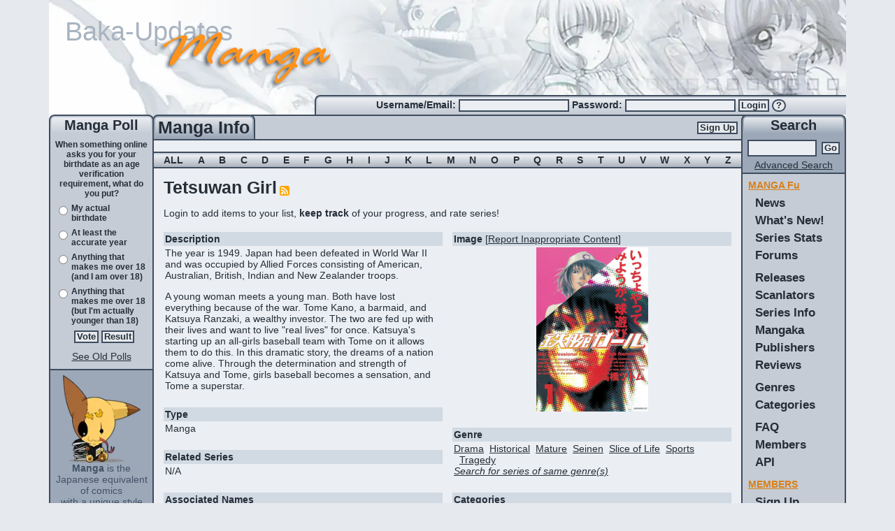

--- FILE ---
content_type: text/html; charset=utf-8
request_url: https://www.mangaupdates.com/series/2x0yw4r/tetsuwan-girl
body_size: 37979
content:
<!DOCTYPE html><html lang="en"><head><meta charSet="utf-8"/><meta name="viewport" content="width=device-width, initial-scale=1"/><link rel="preload" as="image" imageSrcSet="/_next/image?url=%2Fimages%2Fheader.png&amp;w=1200&amp;q=75 1x, /_next/image?url=%2Fimages%2Fheader.png&amp;w=3840&amp;q=75 2x"/><link rel="stylesheet" href="/_next/static/chunks/b0799c8a1e48ce5b.css" nonce="ZTgyM2FiMjUtNmYzYS00ZjAw" data-precedence="next"/><link rel="stylesheet" href="/_next/static/chunks/0baa524a9da00b31.css" nonce="ZTgyM2FiMjUtNmYzYS00ZjAw" data-precedence="next"/><link rel="stylesheet" href="/_next/static/chunks/8cacd5193ec43e02.css" nonce="ZTgyM2FiMjUtNmYzYS00ZjAw" data-precedence="next"/><link rel="stylesheet" href="/_next/static/chunks/dbf81bbb9c1fbb05.css" nonce="ZTgyM2FiMjUtNmYzYS00ZjAw" data-precedence="next"/><link rel="stylesheet" href="/_next/static/chunks/3eb3fd1095f97de6.css" nonce="ZTgyM2FiMjUtNmYzYS00ZjAw" data-precedence="next"/><link rel="preload" as="script" fetchPriority="low" nonce="ZTgyM2FiMjUtNmYzYS00ZjAw" href="/_next/static/chunks/64915b65fc63fad5.js"/><script src="/_next/static/chunks/dbb71941d69d29f2.js" async="" nonce="ZTgyM2FiMjUtNmYzYS00ZjAw"></script><script src="/_next/static/chunks/b9dfd92822fba57a.js" async="" nonce="ZTgyM2FiMjUtNmYzYS00ZjAw"></script><script src="/_next/static/chunks/25c9f8c20fd0060a.js" async="" nonce="ZTgyM2FiMjUtNmYzYS00ZjAw"></script><script src="/_next/static/chunks/3f6739da6e4e0b32.js" async="" nonce="ZTgyM2FiMjUtNmYzYS00ZjAw"></script><script src="/_next/static/chunks/turbopack-c2d9f6d3599bb9fc.js" async="" nonce="ZTgyM2FiMjUtNmYzYS00ZjAw"></script><script src="/_next/static/chunks/0e1597092eafc60e.js" async="" nonce="ZTgyM2FiMjUtNmYzYS00ZjAw"></script><script src="/_next/static/chunks/87ddd1169f42f945.js" async="" nonce="ZTgyM2FiMjUtNmYzYS00ZjAw"></script><script src="/_next/static/chunks/c2fc653c8ec1b7fd.js" async="" nonce="ZTgyM2FiMjUtNmYzYS00ZjAw"></script><script src="/_next/static/chunks/ffb40305c48902ad.js" async="" nonce="ZTgyM2FiMjUtNmYzYS00ZjAw"></script><script src="/_next/static/chunks/7d4f95e8567f4fbd.js" async="" nonce="ZTgyM2FiMjUtNmYzYS00ZjAw"></script><script src="/_next/static/chunks/872ce62948a1f45c.js" async="" nonce="ZTgyM2FiMjUtNmYzYS00ZjAw"></script><script src="/_next/static/chunks/ecd434e88207c6d1.js" async="" nonce="ZTgyM2FiMjUtNmYzYS00ZjAw"></script><script src="/_next/static/chunks/b58beff653545c23.js" async="" nonce="ZTgyM2FiMjUtNmYzYS00ZjAw"></script><script src="/_next/static/chunks/96ab249d730520fd.js" async="" nonce="ZTgyM2FiMjUtNmYzYS00ZjAw"></script><script src="/_next/static/chunks/6c4117561ce96ae8.js" async="" nonce="ZTgyM2FiMjUtNmYzYS00ZjAw"></script><script src="/_next/static/chunks/35bd567d14117579.js" async="" nonce="ZTgyM2FiMjUtNmYzYS00ZjAw"></script><script src="/_next/static/chunks/a35511f157be8d11.js" async="" nonce="ZTgyM2FiMjUtNmYzYS00ZjAw"></script><script src="/_next/static/chunks/5487493f084d8ddf.js" async="" nonce="ZTgyM2FiMjUtNmYzYS00ZjAw"></script><link rel="preload" href="https://www.googletagmanager.com/gtag/js?id=G-2TTLL90FSE" as="script" nonce="ZTgyM2FiMjUtNmYzYS00ZjAw"/><title>Tetsuwan Girl - MangaUpdates</title><meta name="description" content="The year is 1949. Japan had been defeated in World War II and was occupied by Allied Forces consisting of American, Australian, British, Indian and New Zealander troops.A young woman meets a young man. Both have lost everything because of the war. Tome Kano, a barmaid, and Katsuya Ranzaki, a wealthy..."/><meta name="author" content="Manick (Code)"/><meta name="author" content="lambchopsil (Content Steward)"/><meta name="author" content="JYT (Design)"/><meta name="keywords" content="manga,anime,updates,update,releases,release,new,scanlators,scanlator,wiki"/><meta name="robots" content="index, follow"/><link rel="canonical" href="https://www.mangaupdates.com/series/2x0yw4r/tetsuwan-girl"/><link rel="alternate" type="application/rss+xml" href="https://www.mangaupdates.com/rss"/><link rel="alternate" type="application/opensearchdescription+xml" href="https://www.mangaupdates.com/mangaupdates.xml"/><meta property="og:title" content="Tetsuwan Girl"/><meta property="og:description" content="The year is 1949. Japan had been defeated in World War II and was occupied by Allied Forces consisting of American, Australian, British, Indian and New Zealander troops.A young woman meets a young man. Both have lost everything because of the war. Tome Kano, a barmaid, and Katsuya Ranzaki, a wealthy..."/><meta property="og:url" content="https://www.mangaupdates.com/series/2x0yw4r/tetsuwan-girl"/><meta property="og:site_name" content="MangaUpdates"/><meta property="og:image" content="https://cdn.mangaupdates.com/image/i236496.png"/><meta property="og:image:secure_url" content="https://cdn.mangaupdates.com/image/i236496.png"/><meta property="og:image:width" content="160"/><meta property="og:image:height" content="235"/><meta property="og:image:alt" content="Series cover for Tetsuwan Girl"/><meta property="og:type" content="website"/><meta name="twitter:card" content="summary_large_image"/><meta name="twitter:title" content="Tetsuwan Girl"/><meta name="twitter:description" content="The year is 1949. Japan had been defeated in World War II and was occupied by Allied Forces consisting of American, Australian, British, Indian and New Zealander troops.A young woman meets a young man. Both have lost everything because of the war. Tome Kano, a barmaid, and Katsuya Ranzaki, a wealthy..."/><meta name="twitter:image" content="https://cdn.mangaupdates.com/image/i236496.png"/><link rel="icon" href="/images/manga-updates.svg" sizes="any" type="image/svg+xml"/><link rel="search" href="/mangaupdates.xml" type="application/opensearchdescription+xml" title="MangaUpdates Search"/><script src="/_next/static/chunks/a6dad97d9634a72d.js" noModule="" nonce="ZTgyM2FiMjUtNmYzYS00ZjAw"></script><style id="_goober" nonce="LTlhM2MtNDVmOTA0ZTUyYzI0">/* placeholder */</style></head><body><div hidden=""><!--$--><!--/$--></div><script nonce="ZTgyM2FiMjUtNmYzYS00ZjAw">((a,b,c,d,e,f,g,h)=>{let i=document.documentElement,j=["light","dark"];function k(b){var c;(Array.isArray(a)?a:[a]).forEach(a=>{let c="class"===a,d=c&&f?e.map(a=>f[a]||a):e;c?(i.classList.remove(...d),i.classList.add(f&&f[b]?f[b]:b)):i.setAttribute(a,b)}),c=b,h&&j.includes(c)&&(i.style.colorScheme=c)}if(d)k(d);else try{let a=localStorage.getItem(b)||c,d=g&&"system"===a?window.matchMedia("(prefers-color-scheme: dark)").matches?"dark":"light":a;k(d)}catch(a){}})("data-bs-theme","theme","system",null,["light","dark"],null,true,false)</script><!--$!--><template data-dgst="BAILOUT_TO_CLIENT_SIDE_RENDERING"></template><!--/$--><!--$--><!--/$--><div class="layout-module__L5FxyW__body_content container-fluid d-flex flex-column"><div class="layout-module__L5FxyW__top_banner_height d-block"><div class="header-image-module__gn6SyW__top_banner"><a href="/"><img alt="banner" width="1140" height="178" decoding="async" data-nimg="1" class="img-fluid header-image-module__gn6SyW__top_banner_image mu-image-module__32ruUG__color_transparent" srcSet="/_next/image?url=%2Fimages%2Fheader.png&amp;w=1200&amp;q=75 1x, /_next/image?url=%2Fimages%2Fheader.png&amp;w=3840&amp;q=75 2x" src="/_next/image?url=%2Fimages%2Fheader.png&amp;w=3840&amp;q=75"/><img alt="Baka-Updates" width="1140" height="178" decoding="async" data-nimg="1" class="img-fluid header-image-module__gn6SyW__top_banner_baka_updates mu-image-module__32ruUG__color_transparent" src="/_next/static/media/baka-updates.06e0ba8d.svg"/><img alt="Manga" width="1140" height="178" decoding="async" data-nimg="1" class="img-fluid header-image-module__gn6SyW__top_banner_manga mu-image-module__32ruUG__color_transparent" src="/_next/static/media/manga.ff274977.svg"/></a></div><div class="row g-0"><div class="col-md-4 d-none d-md-block"></div><div class="column-common-module__ZC7Uya__round_border_gradient_left col-md-8 d-none d-md-block"><div class="user-info-module__utCyOq__login_box_padding small_bold text-nowrap align-self-center"><form action="/account/login" method="post"><label for="_R_2jedb_username">Username/Email: </label><input id="_R_2jedb_username" required="" type="text" class="small_input" autoComplete="username" name="username" value=""/> <label for="_R_2jedb_password">Password: </label><input id="_R_2jedb_password" required="" type="password" class="small_input" autoComplete="current-password" name="password" value=""/> <button type="submit" class="btn btn-primary inbox pt-0 pb-0">Login</button> <a title="Forgot Password?" href="/account/forgot-pass"><button type="button" class="login-form-module__JhapIW__question_mark btn btn-primary inbox pt-0 pb-0">?</button></a></form></div></div></div></div><div class="row g-0 flex-fill flex-nowrap"><div class="column-common-module__ZC7Uya__left_side_bar d-none d-md-flex flex-column"><div class="column-common-module__ZC7Uya__round_border_gradient position-relative medium_bold text-center">Manga Poll</div><div class="column-common-module__ZC7Uya__side_content_row p-1 text"><!--$?--><template id="B:0"></template><div class="text-center"> <div class="spinner-module__lTnMUW__spinner_size spinner-border" role="status"></div></div><!--/$--></div><div class="column-common-module__ZC7Uya__side_dark_content_row column-common-module__ZC7Uya__left_right_content_bottom p-2 text-center text-small flex-fill"><img alt="mascot" loading="lazy" width="111" height="125" decoding="async" data-nimg="1" class="mu-image-module__32ruUG__color_transparent" srcSet="/_next/image?url=%2Fimages%2Fmascot.png&amp;w=128&amp;q=75 1x, /_next/image?url=%2Fimages%2Fmascot.png&amp;w=256&amp;q=75 2x" src="/_next/image?url=%2Fimages%2Fmascot.png&amp;w=256&amp;q=75"/><br/><b>Manga</b> is the Japanese equivalent of comics<br/>with a unique style and following. Join the revolution! Read some manga today!<b><br/><br/><a href="/rss"><u>RSS Feed</u></a></b></div></div><div class="column-common-module__ZC7Uya__center_side_bar col d-flex flex-column flex-shrink-1 center-column-module__x2zYPa__main"><div class="row g-0"><div class="col-12 d-flex center-column-module__x2zYPa__center_bar_column"><div class="center-column-module__x2zYPa__title_column column-common-module__ZC7Uya__round_border_gradient_dark"><div class="column-common-module__ZC7Uya__title_element text-center large_bold">Manga Info<!-- --></div></div><div class="center-column-module__x2zYPa__signup_column center-column-module__x2zYPa__center_top_row align-items-center d-none d-md-flex justify-content-end"><a href="/account/register"><button type="submit" class="btn btn-primary button">Sign Up</button></a></div><div class="center-column-module__x2zYPa__bars_column center-column-module__x2zYPa__center_top_row d-md-none d-flex justify-content-end"><div class="small_bold d-flex align-items-center pe-2"><a href="/account/register"><button type="submit" class="btn btn-primary button">Sign Up</button></a></div><div class="ps-3 pe-2 d-flex justify-content-center align-items-center mu-sidebar-toggle"><span class="hamburger-module__rNcRRa__hamburger_button"><div class="hamburger-module__rNcRRa__hamburger_bars"><span></span><span></span><span></span></div></span></div></div></div></div><div class="row g-0"><div class="col-12 text"><main id="mu-main"><div class="row g-0"><div class="col-12 text-center specialtext"> </div><div class="col-12 d-flex ps-3 pe-3 justify-content-between align-items-center letters-module__x6gCvG__lettersbg specialtext"><span>ALL</span><span><a rel="nofollow" href="/series?letter=A">A</a></span><span><a rel="nofollow" href="/series?letter=B">B</a></span><span><a rel="nofollow" href="/series?letter=C">C</a></span><span><a rel="nofollow" href="/series?letter=D">D</a></span><span><a rel="nofollow" href="/series?letter=E">E</a></span><span><a rel="nofollow" href="/series?letter=F">F</a></span><span><a rel="nofollow" href="/series?letter=G">G</a></span><span><a rel="nofollow" href="/series?letter=H">H</a></span><span><a rel="nofollow" href="/series?letter=I">I</a></span><span><a rel="nofollow" href="/series?letter=J">J</a></span><span><a rel="nofollow" href="/series?letter=K">K</a></span><span><a rel="nofollow" href="/series?letter=L">L</a></span><span><a rel="nofollow" href="/series?letter=M">M</a></span><span><a rel="nofollow" href="/series?letter=N">N</a></span><span><a rel="nofollow" href="/series?letter=O">O</a></span><span><a rel="nofollow" href="/series?letter=P">P</a></span><span><a rel="nofollow" href="/series?letter=Q">Q</a></span><span><a rel="nofollow" href="/series?letter=R">R</a></span><span><a rel="nofollow" href="/series?letter=S">S</a></span><span><a rel="nofollow" href="/series?letter=T">T</a></span><span><a rel="nofollow" href="/series?letter=U">U</a></span><span><a rel="nofollow" href="/series?letter=V">V</a></span><span><a rel="nofollow" href="/series?letter=W">W</a></span><span><a rel="nofollow" href="/series?letter=X">X</a></span><span><a rel="nofollow" href="/series?letter=Y">Y</a></span><span><a rel="nofollow" href="/series?letter=Z">Z</a></span></div></div><script type="application/ld+json">{"@context":"https://schema.org","@type":"CreativeWork","identifier":6350576427,"name":"Tetsuwan Girl","alternateName":["Iron Arm Girl","Mighty Girl","鉄腕ガール"],"image":"https://cdn.mangaupdates.com/image/i236496.png","url":"https://www.mangaupdates.com/series/2x0yw4r/tetsuwan-girl","description":"The year is 1949. Japan had been defeated in World War II and was occupied by Allied Forces consisting of American, Australian, British, Indian and New Zealander troops.A young woman meets a young man. Both have lost everything because of the war. Tome Kano, a barmaid, and Katsuya Ranzaki, a wealthy investor. The two are fed up with their lives and want to live \"real lives\" for once. Katsuya's starting up an all-girls baseball team with Tome on it allows them to do this. In this dramatic story, the dreams of a nation come alive. Through the determination and strength of Katsuya and Tome, girls baseball becomes a sensation, and Tome a superstar.","author":[{"@type":"Person","name":"TAKAHASHI Tsutomu","url":"https://www.mangaupdates.com/author/laa91y8/takahashi-tsutomu"}],"datePublished":"2000","genre":["Drama","Historical","Mature","Seinen","Slice of Life","Sports","Tragedy"],"publisher":[{"@type":"Organization","name":"Kodansha","url":"https://www.mangaupdates.com/publisher/o2jrerr/kodansha"}]}</script><div class="p-2 pt-2 pb-2 text"><div class="row g-0"><div class="col-12 p-2"><span class="releasestitle tabletitle">Tetsuwan Girl</span><span> <a rel="nofollow" href="https://api.mangaupdates.com/v1/series/6350576427/rss"><img alt="RSS Feed" loading="lazy" width="14" height="14" decoding="async" data-nimg="1" class="mu-image-module__32ruUG__color_transparent" src="/_next/static/media/Generic_Feed-icon.f3131182.svg"/></a></span><span class="text"> <!-- --> </span></div><div class="col-md-12 p-2">Login to add items to your list, <b>keep track</b> of your progress, and rate series!</div><div class="col-6 p-2 text"><div class="info-box-module__gIhiNW__sCat" data-cy="info-box-description-header"><b>Description</b></div><div class="info-box-module__gIhiNW__sContent" data-cy="info-box-description"><div class="css-show-more-module-scss-module__LmcFHq__show-more-300"><div class="mu-markdown-module___SC9hG__mu_markdown"><p>The year is 1949. Japan had been defeated in World War II and was occupied by Allied Forces consisting of American, Australian, British, Indian and New Zealander troops.</p>
<p>A young woman meets a young man. Both have lost everything because of the war. Tome Kano, a barmaid, and Katsuya Ranzaki, a wealthy investor. The two are fed up with their lives and want to live &quot;real lives&quot; for once. Katsuya&#x27;s starting up an all-girls baseball team with Tome on it allows them to do this. In this dramatic story, the dreams of a nation come alive. Through the determination and strength of Katsuya and Tome, girls baseball becomes a sensation, and Tome a superstar.</p></div></div></div><br/><div class="info-box-module__gIhiNW__sCat" data-cy="info-box-type-header"><b>Type</b></div><div class="info-box-module__gIhiNW__sContent" data-cy="info-box-type">Manga</div><br/><div class="info-box-module__gIhiNW__sCat" data-cy="info-box-related_series-header"><b>Related Series</b></div><div class="info-box-module__gIhiNW__sContent" data-cy="info-box-related_series"><span>N/A</span></div><br/><div class="info-box-module__gIhiNW__sCat" data-cy="info-box-associated-header"><b>Associated Names</b></div><div class="info-box-module__gIhiNW__sContent" data-cy="info-box-associated"><div>Iron Arm Girl</div><div>Mighty Girl</div><div>鉄腕ガール</div></div><br/><div class="info-box-module__gIhiNW__sCat" data-cy="info-box-unknown-header"><b>Groups Scanlating</b></div><div class="info-box-module__gIhiNW__sContent" data-cy="info-box-unknown"><div><div><a title="Click for Group Info" href="https://www.mangaupdates.com/group/57uu7bm/akito"><span class="linked-name-module__9zptFq__name_underline">Akito</span></a></div><div><a title="Click for Group Info" href="https://www.mangaupdates.com/group/jyjecj0/bakalicious"><span class="linked-name-module__9zptFq__name_underline">Bakalicious</span></a></div><div><a title="Click for Group Info" href="https://www.mangaupdates.com/group/yng0r8u/manga-sketchbook"><span class="linked-name-module__9zptFq__name_underline">Manga-Sketchbook</span></a></div><div><a title="Click for Group Info" href="https://www.mangaupdates.com/group/0p9zgo6/omanga"><span class="linked-name-module__9zptFq__name_underline">Omanga</span></a></div></div></div><br/><div class="info-box-module__gIhiNW__sCat" data-cy="info-box-unknown-header"><b>Latest Release(s)</b></div><div class="info-box-module__gIhiNW__sContent" data-cy="info-box-unknown"><div>v.<i>9</i> <!-- -->c.<i>92 (end)</i> by <span><a title="Click for Group Info" href="https://www.mangaupdates.com/group/57uu7bm/akito"><span class="">Akito</span></a></span> <span class="series-by-id-module__RrP8SW__release_time_ago"><span title="March 12th, 2014 2:53pm PDT">12 years ago</span></span></div><div>v.<i>9</i> <!-- -->c.<i>91</i> by <span><a title="Click for Group Info" href="https://www.mangaupdates.com/group/57uu7bm/akito"><span class="">Akito</span></a></span> <span class="series-by-id-module__RrP8SW__release_time_ago"><span title="March 11th, 2014 4:00pm PDT">12 years ago</span></span></div><div>v.<i>9</i> <!-- -->c.<i>90</i> by <span><a title="Click for Group Info" href="https://www.mangaupdates.com/group/57uu7bm/akito"><span class="">Akito</span></a></span> <span class="series-by-id-module__RrP8SW__release_time_ago"><span title="March 10th, 2014 2:43pm PDT">12 years ago</span></span></div><a rel="nofollow" href="/releases/archive?search=6350576427&amp;search_type=series"><i><u>Search for all releases of this series</u></i></a></div><br/><div class="info-box-module__gIhiNW__sCat" data-cy="info-box-status-header"><b>Status in Country of Origin</b></div><div class="info-box-module__gIhiNW__sContent" data-cy="info-box-status"><div class="mu-markdown-module___SC9hG__mu_markdown"><p>9 Volumes (Tankoubon - Complete)<br/>
<!-- -->5 Volumes (Bunkoban - Complete)</p></div></div><br/><div class="info-box-module__gIhiNW__sCat" data-cy="info-box-completed-header"><b>Completely Scanlated?</b></div><div class="info-box-module__gIhiNW__sContent" data-cy="info-box-completed">Yes</div><br/><div class="info-box-module__gIhiNW__sCat" data-cy="info-box-anime-header"><b>Anime Start/End Chapter</b></div><div class="info-box-module__gIhiNW__sContent" data-cy="info-box-anime"><span>N/A</span></div><br/><div class="info-box-module__gIhiNW__sCat" data-cy="info-box-unknown-header"><b>User Reviews</b></div><div class="info-box-module__gIhiNW__sContent" data-cy="info-box-unknown"><span>N/A</span></div><br/><div class="info-box-module__gIhiNW__sCat" data-cy="info-box-unknown-header"><b>Forum</b></div><div class="info-box-module__gIhiNW__sContent" data-cy="info-box-unknown"><div><div>1<!-- --> topics, <!-- -->4<!-- --> posts</div><a title="Click for Forum Info" href="https://www.mangaupdates.com/forum/h1oo22h/tetsuwan-girl"><span class="linked-name-module__9zptFq__name_underline">Click here to view the forum</span></a></div></div><br/><div class="info-box-module__gIhiNW__sCat" data-cy="info-box-unknown-header"><b>User Rating</b></div><div class="info-box-module__gIhiNW__sContent" data-cy="info-box-unknown"><div>Average: <!-- -->7.8<!-- --> <span class="d-none d-sm-inline">/ 10.0 </span>(<!-- -->135<!-- --> <!-- -->votes)</div><div>Bayesian Average: <b>7.53</b><span class="d-none d-sm-inline"> / 10.0</span></div><div class="row g-0"><div class="col-2 col-sm-1">10</div><div class="col-8 col-sm-9"><div class="dynamic-width-div-module-scss-module__-Ja9Wq__outerContainer"><div class="dynamic-width-div-module-scss-module__-Ja9Wq__barWrapper series-rating-rainbow-module-scss-module__U7nJCW__rbc-10 series-rating-rainbow-module-scss-module__U7nJCW__rbc"><div class="dynamic-width-div-module-scss-module__-Ja9Wq__w-75 dynamic-width-div-module-scss-module__-Ja9Wq__segment"> </div><div class="dynamic-width-div-module-scss-module__-Ja9Wq__w-1 dynamic-width-div-module-scss-module__-Ja9Wq__segment"> </div></div></div></div><div class="col-2 col-sm-2 text text-end"> <!-- -->19<!-- -->%</div></div><div class="row g-0"><div class="col-2 col-sm-1">9<!-- -->+</div><div class="col-8 col-sm-9"><div class="dynamic-width-div-module-scss-module__-Ja9Wq__outerContainer"><div class="dynamic-width-div-module-scss-module__-Ja9Wq__barWrapper series-rating-rainbow-module-scss-module__U7nJCW__rbc-9 series-rating-rainbow-module-scss-module__U7nJCW__rbc"><div class="dynamic-width-div-module-scss-module__-Ja9Wq__w-50 dynamic-width-div-module-scss-module__-Ja9Wq__segment"> </div><div class="dynamic-width-div-module-scss-module__-Ja9Wq__w-12 dynamic-width-div-module-scss-module__-Ja9Wq__segment"> </div><div class="dynamic-width-div-module-scss-module__-Ja9Wq__w-6 dynamic-width-div-module-scss-module__-Ja9Wq__segment"> </div></div></div></div><div class="col-2 col-sm-2 text text-end"> <!-- -->17<!-- -->%</div></div><div class="row g-0"><div class="col-2 col-sm-1">8<!-- -->+</div><div class="col-8 col-sm-9"><div class="dynamic-width-div-module-scss-module__-Ja9Wq__outerContainer"><div class="dynamic-width-div-module-scss-module__-Ja9Wq__barWrapper series-rating-rainbow-module-scss-module__U7nJCW__rbc-8 series-rating-rainbow-module-scss-module__U7nJCW__rbc"><div class="dynamic-width-div-module-scss-module__-Ja9Wq__w-75 dynamic-width-div-module-scss-module__-Ja9Wq__segment"> </div><div class="dynamic-width-div-module-scss-module__-Ja9Wq__w-3 dynamic-width-div-module-scss-module__-Ja9Wq__segment"> </div><div class="dynamic-width-div-module-scss-module__-Ja9Wq__w-1 dynamic-width-div-module-scss-module__-Ja9Wq__segment"> </div></div></div></div><div class="col-2 col-sm-2 text text-end"> <!-- -->20<!-- -->%</div></div><div class="row g-0"><div class="col-2 col-sm-1">7<!-- -->+</div><div class="col-8 col-sm-9"><div class="dynamic-width-div-module-scss-module__-Ja9Wq__outerContainer"><div class="dynamic-width-div-module-scss-module__-Ja9Wq__barWrapper series-rating-rainbow-module-scss-module__U7nJCW__rbc-7 series-rating-rainbow-module-scss-module__U7nJCW__rbc"><div class="dynamic-width-div-module-scss-module__-Ja9Wq__w-100 dynamic-width-div-module-scss-module__-Ja9Wq__segment"> </div></div></div></div><div class="col-2 col-sm-2 text text-end"> <!-- -->25<!-- -->%</div></div><div class="row g-0"><div class="col-2 col-sm-1">6<!-- -->+</div><div class="col-8 col-sm-9"><div class="dynamic-width-div-module-scss-module__-Ja9Wq__outerContainer"><div class="dynamic-width-div-module-scss-module__-Ja9Wq__barWrapper series-rating-rainbow-module-scss-module__U7nJCW__rbc-6 series-rating-rainbow-module-scss-module__U7nJCW__rbc"><div class="dynamic-width-div-module-scss-module__-Ja9Wq__w-25 dynamic-width-div-module-scss-module__-Ja9Wq__segment"> </div><div class="dynamic-width-div-module-scss-module__-Ja9Wq__w-12 dynamic-width-div-module-scss-module__-Ja9Wq__segment"> </div><div class="dynamic-width-div-module-scss-module__-Ja9Wq__w-3 dynamic-width-div-module-scss-module__-Ja9Wq__segment"> </div><div class="dynamic-width-div-module-scss-module__-Ja9Wq__w-1 dynamic-width-div-module-scss-module__-Ja9Wq__segment"> </div></div></div></div><div class="col-2 col-sm-2 text text-end"> <!-- -->10<!-- -->%</div></div><div class="row g-0"><div class="col-2 col-sm-1">5<!-- -->+</div><div class="col-8 col-sm-9"><div class="dynamic-width-div-module-scss-module__-Ja9Wq__outerContainer"><div class="dynamic-width-div-module-scss-module__-Ja9Wq__barWrapper series-rating-rainbow-module-scss-module__U7nJCW__rbc-5 series-rating-rainbow-module-scss-module__U7nJCW__rbc"><div class="dynamic-width-div-module-scss-module__-Ja9Wq__w-12 dynamic-width-div-module-scss-module__-Ja9Wq__segment"> </div></div></div></div><div class="col-2 col-sm-2 text text-end"> <!-- -->3<!-- -->%</div></div><div class="row g-0"><div class="col-2 col-sm-1">4<!-- -->+</div><div class="col-8 col-sm-9"><div class="dynamic-width-div-module-scss-module__-Ja9Wq__outerContainer"><div class="dynamic-width-div-module-scss-module__-Ja9Wq__barWrapper series-rating-rainbow-module-scss-module__U7nJCW__rbc-4 series-rating-rainbow-module-scss-module__U7nJCW__rbc"><div class="dynamic-width-div-module-scss-module__-Ja9Wq__w-6 dynamic-width-div-module-scss-module__-Ja9Wq__segment"> </div></div></div></div><div class="col-2 col-sm-2 text text-end"> <!-- -->1<!-- -->%</div></div><div class="row g-0"><div class="col-2 col-sm-1">3<!-- -->+</div><div class="col-8 col-sm-9"><div class="dynamic-width-div-module-scss-module__-Ja9Wq__outerContainer"><div class="dynamic-width-div-module-scss-module__-Ja9Wq__barWrapper series-rating-rainbow-module-scss-module__U7nJCW__rbc-3 series-rating-rainbow-module-scss-module__U7nJCW__rbc"><div class="dynamic-width-div-module-scss-module__-Ja9Wq__w-6 dynamic-width-div-module-scss-module__-Ja9Wq__segment"> </div></div></div></div><div class="col-2 col-sm-2 text text-end"> <!-- -->1<!-- -->%</div></div><div class="row g-0"><div class="col-2 col-sm-1">2<!-- -->+</div><div class="col-8 col-sm-9"><div class="dynamic-width-div-module-scss-module__-Ja9Wq__outerContainer"><div class="dynamic-width-div-module-scss-module__-Ja9Wq__barWrapper series-rating-rainbow-module-scss-module__U7nJCW__rbc-2 series-rating-rainbow-module-scss-module__U7nJCW__rbc"><div class="dynamic-width-div-module-scss-module__-Ja9Wq__w-6 dynamic-width-div-module-scss-module__-Ja9Wq__segment"> </div></div></div></div><div class="col-2 col-sm-2 text text-end"> <!-- -->1<!-- -->%</div></div><div class="row g-0"><div class="col-2 col-sm-1">1<!-- -->+</div><div class="col-8 col-sm-9"><div class="dynamic-width-div-module-scss-module__-Ja9Wq__outerContainer"><div class="dynamic-width-div-module-scss-module__-Ja9Wq__barWrapper series-rating-rainbow-module-scss-module__U7nJCW__rbc-1 series-rating-rainbow-module-scss-module__U7nJCW__rbc"><div class="dynamic-width-div-module-scss-module__-Ja9Wq__w-3 dynamic-width-div-module-scss-module__-Ja9Wq__segment"> </div></div></div></div><div class="col-2 col-sm-2 text text-end"> <!-- -->1<!-- -->%</div></div></div><br/><div class="info-box-module__gIhiNW__sCat" data-cy="info-box-unknown-header"><b>Last Updated</b></div><div class="info-box-module__gIhiNW__sContent" data-cy="info-box-unknown"><span class="d-none d-lg-inline">November 12th, 2022 6:58pm PST<!-- --> - </span><span title="November 12th, 2022 6:58pm PST">3 years ago</span></div><br/></div><div class="col-6 p-2 text"><div class="info-box-module__gIhiNW__sCat" data-cy="info-box-image-header"><b>Image</b> [<a rel="nofollow" href="/cp/request-change?change=[base64]%3D%3D"><u>Report<span class="d-none d-lg-inline"> Inappropriate Content</span></u></a>]</div><div class="info-box-module__gIhiNW__sContent" data-cy="info-box-image"><div class="text-center"><img alt="Series Image" loading="lazy" width="160" height="235" decoding="async" data-nimg="1" class="img-fluid mu-image-module__32ruUG__color_transparent" src="https://cdn.mangaupdates.com/image/i236496.png"/></div></div><br/><div class="info-box-module__gIhiNW__sCat" data-cy="info-box-genres-header"><b>Genre</b></div><div class="info-box-module__gIhiNW__sContent" data-cy="info-box-genres"><span><a href="/series?genre=Drama"><span><u>Drama</u></span></a></span><span>  <a href="/series?genre=Historical"><span><u>Historical</u></span></a></span><span>  <a href="/series?genre=Mature"><span><u>Mature</u></span></a></span><span>  <a href="/series?genre=Seinen"><span><u>Seinen</u></span></a></span><span>  <a href="/series?genre=Slice+of+Life"><span><u>Slice of Life</u></span></a></span><span>  <a href="/series?genre=Sports"><span><u>Sports</u></span></a></span><span>  <a href="/series?genre=Tragedy"><span><u>Tragedy</u></span></a></span><br/><a rel="nofollow" href="/series?genre=Drama_Historical_Mature_Seinen_Slice+of+Life_Sports_Tragedy"><i><u>Search for series of same genre(s)</u></i></a></div><br/><div class="info-box-module__gIhiNW__sCat" data-cy="info-box-categories-header"><b>Categories</b></div><div class="info-box-module__gIhiNW__sContent" data-cy="info-box-categories"><div class="series-categories-module__Iyh34q__tags"><div data-skeleton="true" class="series-categories-skeleton-module__gKBDqG__skeletonWrapper"><div><i>Log in to vote!</i>  <a href="#"><u>Show all (some hidden)</u></a></div><div class="tag-cloud-display-module-scss-module__9_h3Gq__tags"><ul><li class="tag-cloud-display-module-scss-module__9_h3Gq__tag_normal tag-cloud-display-module-scss-module__9_h3Gq__tag_size_7"><a rel="nofollow" title="Score: 10 (10,0)" href="/series?category=Baseball">Baseball</a></li><li class="tag-cloud-display-module-scss-module__9_h3Gq__tag_normal tag-cloud-display-module-scss-module__9_h3Gq__tag_size_1"><a rel="nofollow" title="Score: 4 (4,0)" href="/series?category=Beautiful+Female+Lead">Beautiful Female Lead</a></li><li class="tag-cloud-display-module-scss-module__9_h3Gq__tag_normal tag-cloud-display-module-scss-module__9_h3Gq__tag_size_1"><a rel="nofollow" title="Score: 4 (4,0)" href="/series?category=Blackmail">Blackmail</a></li><li class="tag-cloud-display-module-scss-module__9_h3Gq__tag_normal tag-cloud-display-module-scss-module__9_h3Gq__tag_size_1"><a rel="nofollow" title="Score: 4 (4,0)" href="/series?category=Charismatic+Female+Lead">Charismatic Female Lead</a></li><li class="tag-cloud-display-module-scss-module__9_h3Gq__tag_normal tag-cloud-display-module-scss-module__9_h3Gq__tag_size_1"><a rel="nofollow" title="Score: 4 (4,0)" href="/series?category=Enemies+Become+Allies">Enemies Become Allies</a></li><li class="tag-cloud-display-module-scss-module__9_h3Gq__tag_normal tag-cloud-display-module-scss-module__9_h3Gq__tag_size_1"><a rel="nofollow" title="Score: 4 (4,0)" href="/series?category=Gambling">Gambling</a></li><li class="tag-cloud-display-module-scss-module__9_h3Gq__tag_normal tag-cloud-display-module-scss-module__9_h3Gq__tag_size_1"><a rel="nofollow" title="Score: 4 (4,0)" href="/series?category=Kidnapping%2Fs">Kidnapping/s</a></li><li class="tag-cloud-display-module-scss-module__9_h3Gq__tag_normal tag-cloud-display-module-scss-module__9_h3Gq__tag_size_3"><a rel="nofollow" title="Score: 6 (6,0)" href="/series?category=Male+Demographic+with+Female+Lead">Male Demographic with Female Lead</a></li><li class="tag-cloud-display-module-scss-module__9_h3Gq__tag_normal tag-cloud-display-module-scss-module__9_h3Gq__tag_size_4"><a rel="nofollow" title="Score: 7 (7,0)" href="/series?category=Post-War">Post-War</a></li><li class="tag-cloud-display-module-scss-module__9_h3Gq__tag_normal tag-cloud-display-module-scss-module__9_h3Gq__tag_size_5"><a rel="nofollow" title="Score: 8 (8,0)" href="/series?category=Strong+Female+Lead">Strong Female Lead</a></li></ul></div></div></div></div><br/><div class="info-box-module__gIhiNW__sCat" data-cy="info-box-unknown-header"><b>Category Recommendations</b></div><div class="info-box-module__gIhiNW__sContent" data-cy="info-box-unknown"><div><a title="Click for Series Info" href="https://www.mangaupdates.com/series/89exp84/yakyuukyou-no-uta"><span class="linked-name-module__9zptFq__name_underline">Yakyuukyou no Uta</span></a></div><div><a title="Click for Series Info" href="https://www.mangaupdates.com/series/a7lne0h/all-the-marbles"><span class="linked-name-module__9zptFq__name_underline">All the Marbles!</span></a></div><div><a title="Click for Series Info" href="https://www.mangaupdates.com/series/m5p6rj1/shin-yakyuukyou-no-uta"><span class="linked-name-module__9zptFq__name_underline">Shin Yakyuukyou no Uta</span></a></div><div><a title="Click for Series Info" href="https://www.mangaupdates.com/series/dtjyo1l/the-black-serpent"><span class="linked-name-module__9zptFq__name_underline">The Black Serpent</span></a></div><div><a title="Click for Series Info" href="https://www.mangaupdates.com/series/ezxwf7q/mesu-neko"><span class="linked-name-module__9zptFq__name_underline">Mesu Neko</span></a></div></div><br/><div class="info-box-module__gIhiNW__sCat" data-cy="info-box-unknown-header"><b>Recommendations</b></div><div class="info-box-module__gIhiNW__sContent" data-cy="info-box-unknown"><div><a title="Click for Series Info" href="https://www.mangaupdates.com/series/xti92gy/claymore"><span class="linked-name-module__9zptFq__name_underline">Claymore</span></a></div><div><a title="Click for Series Info" href="https://www.mangaupdates.com/series/0a7hfxy/shion-no-ou"><span class="linked-name-module__9zptFq__name_underline">Shion no Ou</span></a></div><div><a title="Click for Series Info" href="https://www.mangaupdates.com/series/dmc9w93/cross-game"><span class="linked-name-module__9zptFq__name_underline">Cross Game</span></a></div><div><a title="Click for Series Info" href="https://www.mangaupdates.com/series/pxu08q9/saver"><span class="linked-name-module__9zptFq__name_underline">Saver</span></a></div><div><a title="Click for Series Info" href="https://www.mangaupdates.com/series/su6blie/vagabond"><span class="linked-name-module__9zptFq__name_underline">Vagabond</span></a></div></div><br/><div class="info-box-module__gIhiNW__sCat" data-cy="info-box-authors-header"><b>Author(s)</b></div><div class="info-box-module__gIhiNW__sContent" data-cy="info-box-authors"><div><a title="Click for Author Info" href="https://www.mangaupdates.com/author/laa91y8/takahashi-tsutomu"><span class="linked-name-module__9zptFq__name_underline">TAKAHASHI Tsutomu</span></a></div></div><br/><div class="info-box-module__gIhiNW__sCat" data-cy="info-box-artists-header"><b>Artist(s)</b></div><div class="info-box-module__gIhiNW__sContent" data-cy="info-box-artists"><div><a title="Click for Author Info" href="https://www.mangaupdates.com/author/laa91y8/takahashi-tsutomu"><span class="linked-name-module__9zptFq__name_underline">TAKAHASHI Tsutomu</span></a></div></div><br/><div class="info-box-module__gIhiNW__sCat" data-cy="info-box-year-header"><b>Year</b></div><div class="info-box-module__gIhiNW__sContent" data-cy="info-box-year"><a href="https://www.mangaupdates.com/stats/new?year=2000">2000</a></div><br/><div class="info-box-module__gIhiNW__sCat" data-cy="info-box-original_publisher-header"><b>Original Publisher</b></div><div class="info-box-module__gIhiNW__sContent" data-cy="info-box-original_publisher"><div><a title="Click for Publisher Info" href="https://www.mangaupdates.com/publisher/o2jrerr/kodansha"><span class="linked-name-module__9zptFq__name_underline">Kodansha</span></a></div></div><br/><div class="info-box-module__gIhiNW__sCat" data-cy="info-box-publications-header"><b>Serialized In (magazine)</b></div><div class="info-box-module__gIhiNW__sContent" data-cy="info-box-publications"><div><a href="/publishers/publication?name=Morning"><u>Morning</u></a> (<!-- -->Kodansha<!-- -->)</div></div><br/><div class="info-box-module__gIhiNW__sCat" data-cy="info-box-licensed-header"><b>Licensed (in English)</b></div><div class="info-box-module__gIhiNW__sContent" data-cy="info-box-licensed">No</div><br/><div class="info-box-module__gIhiNW__sCat" data-cy="info-box-english_publisher-header"><b>English Publisher</b></div><div class="info-box-module__gIhiNW__sContent" data-cy="info-box-english_publisher"><span>N/A</span></div><br/><div class="info-box-module__gIhiNW__sCat" data-cy="info-box-unknown-header"><b>Activity Stats</b> (vs. other series)</div><div class="info-box-module__gIhiNW__sContent" data-cy="info-box-unknown"><div><a href="https://www.mangaupdates.com/series/2x0yw4r/-rank?period=week"><u>Weekly</u></a> <!-- -->Pos #<b>742</b> <!-- --> <i class="bi bi-triangle-fill stats-change-module__bZpWsG__statsTriangle stats-change-module__bZpWsG__statsTriangleDown"></i>(<!-- -->-37<!-- -->)</div><div><a href="https://www.mangaupdates.com/series/2x0yw4r/-rank?period=month1"><u>Monthly</u></a> <!-- -->Pos #<b>1650</b> <!-- --> <i class="bi bi-triangle-fill stats-change-module__bZpWsG__statsTriangle stats-change-module__bZpWsG__statsTriangleDown"></i>(<!-- -->-123<!-- -->)</div><div><a href="https://www.mangaupdates.com/series/2x0yw4r/-rank?period=month3"><u>3 Month</u></a> <!-- -->Pos #<b>3541</b> <!-- --> <i class="bi bi-triangle-fill stats-change-module__bZpWsG__statsTriangle stats-change-module__bZpWsG__statsTriangleDown"></i>(<!-- -->-127<!-- -->)</div><div><a href="https://www.mangaupdates.com/series/2x0yw4r/-rank?period=month6"><u>6 Month</u></a> <!-- -->Pos #<b>5614</b> <!-- --> <i class="bi bi-triangle-fill stats-change-module__bZpWsG__statsTriangle stats-change-module__bZpWsG__statsTriangleDown"></i>(<!-- -->-257<!-- -->)</div><div><a href="https://www.mangaupdates.com/series/2x0yw4r/-rank?period=month12"><u>Year</u></a> <!-- -->Pos #<b>6794</b> <!-- --> <i class="bi bi-triangle-fill stats-change-module__bZpWsG__statsTriangle stats-change-module__bZpWsG__statsTriangleDown"></i>(<!-- -->-1241<!-- -->)</div></div><br/><div class="info-box-module__gIhiNW__sCat" data-cy="info-box-unknown-header"><b>List Stats</b></div><div class="info-box-module__gIhiNW__sContent" data-cy="info-box-unknown"><div>On<!-- --> <a href="https://www.mangaupdates.com/series/2x0yw4r/-similar-interests?list=reading"><u><b>368</b></u></a> <!-- -->reading<!-- --> lists</div><div>On<!-- --> <a href="https://www.mangaupdates.com/series/2x0yw4r/-similar-interests?list=wish"><u><b>535</b></u></a> <!-- -->wish<!-- --> lists</div><div>On<!-- --> <a href="https://www.mangaupdates.com/series/2x0yw4r/-similar-interests?list=completed"><u><b>232</b></u></a> <!-- -->completed<!-- --> lists</div><div>On<!-- --> <a href="https://www.mangaupdates.com/series/2x0yw4r/-similar-interests?list=unfinished"><u><b>40</b></u></a> <!-- -->unfinished<!-- --> lists</div><div>On<!-- --> <b>202</b> <!-- -->custom<!-- --> lists</div></div><br/></div></div><div class="row g-0"><div class="col-12 p-2 text-center text"><i><b>Note:</b> You must be logged in to update information on this page.</i></div></div><div class="p-2"><span class="titlesmall">Forum Posts</span> <span class="text"><a title="Click for Forum Info" href="https://www.mangaupdates.com/forum/h1oo22h/tetsuwan-girl"><span class="linked-name-module__9zptFq__name_underline">Click to view the forum</span></a></span></div><div class="p-2"><div><div class="row g-0 compact-topic-list-module__KHpCBa__alt"><div class="p-1 col-8 col-sm-7 text-truncate text"><a title="Click for Topic Info" href="https://www.mangaupdates.com/topic/ef3ixdu/-post/196344"><span class="linked-name-module__9zptFq__name_underline">Focus ?</span></a></div><div class="p-1 col-4 col-sm-5 text-truncate text text-end"><span title="August 28th, 2008 1:59pm PDT">17 years ago</span></div></div></div></div></div><!--$?--><template id="B:1"></template> <div class="spinner-module__lTnMUW__spinner_size spinner-border" role="status"></div><!--/$--><div class="p-2 pt-2 pb-2 text"></div><!--$--><!--/$--></main></div></div><div class="footer-module__mrHoGa__footer mt-auto row g-0 d-none d-md-block"><div class="footer-module__mrHoGa__footer_background col-12 text-end"><img alt="footer" loading="lazy" width="760" height="50" decoding="async" data-nimg="1" class="img-fluid footer-module__mrHoGa__footer_image mu-image-module__32ruUG__color_transparent" srcSet="/_next/image?url=%2Fimages%2Ffooter.jpg&amp;w=828&amp;q=75 1x, /_next/image?url=%2Fimages%2Ffooter.jpg&amp;w=1920&amp;q=75 2x" src="/_next/image?url=%2Fimages%2Ffooter.jpg&amp;w=1920&amp;q=75"/></div></div></div><div class="column-common-module__ZC7Uya__right_side_bar position-relative d-none d-md-flex flex-column"><div class="right-column-module__D6nYdW__right_sidebar_background"></div><div class="column-common-module__ZC7Uya__round_border_gradient_dark position-relative medium_bold text-center">Search</div><div class="right-column-module__D6nYdW__right_search_row column-common-module__ZC7Uya__side_dark_content_row p-1 text text-center"><form action="/site/search/result" method="GET"><div class="row g-0"><div class="p-1 col"><input type="text" class="inbox" name="search" value=""/></div><div class="p-1 col-auto align-self-center"><button type="submit" class="btn btn-primary button">Go</button></div></div></form><div><a href="/series/advanced-search"><u>Advanced Search</u></a></div></div><div class="column-common-module__ZC7Uya__side_content_row text"><ul class="mt-1"><li class="menu-module__Xc2N8q__navtitle"><u>MANGA Fu</u></li><li class="menu-module__Xc2N8q__nav"><a href="/">News</a></li><li class="menu-module__Xc2N8q__nav"><a href="/stats/new">What&#x27;s New!</a></li><li class="menu-module__Xc2N8q__nav"><a href="/stats">Series Stats</a></li><li class="menu-module__Xc2N8q__nav"><a href="/forums">Forums</a></li><li class="menu-module__Xc2N8q__nav mt-2"><a href="/releases">Releases</a></li><li class="menu-module__Xc2N8q__nav"><a href="/groups">Scanlators</a></li><li class="menu-module__Xc2N8q__nav"><a href="/series?letter=A">Series Info</a></li><li class="menu-module__Xc2N8q__nav"><a href="/authors">Mangaka</a></li><li class="menu-module__Xc2N8q__nav"><a href="/publishers">Publishers</a></li><li class="menu-module__Xc2N8q__nav"><a href="/reviews">Reviews</a></li><li class="menu-module__Xc2N8q__nav mt-2"><a href="/meta/genres">Genres</a></li><li class="menu-module__Xc2N8q__nav"><a href="/meta/categories">Categories</a></li><li class="menu-module__Xc2N8q__nav mt-2"><a href="/site/faq">FAQ</a></li><li class="menu-module__Xc2N8q__nav"><a href="/members">Members</a></li><li class="menu-module__Xc2N8q__nav"><a href="https://api.mangaupdates.com">API</a></li><li class="menu-module__Xc2N8q__navtitle mt-2"><u>MEMBERS</u></li><li class="menu-module__Xc2N8q__nav"><a href="/account/register">Sign Up</a></li><li class="menu-module__Xc2N8q__navtitle mt-2"><u>TEAM-MU</u></li><li class="menu-module__Xc2N8q__nav"><a href="/site/aboutus">About Us</a></li></ul></div><div class="column-common-module__ZC7Uya__side_content_row column-common-module__ZC7Uya__left_right_content_bottom flex-fill text text-center"><div class="p-2"></div></div></div></div></div><script nonce="ZTgyM2FiMjUtNmYzYS00ZjAw">requestAnimationFrame(function(){$RT=performance.now()});</script><script src="/_next/static/chunks/64915b65fc63fad5.js" nonce="ZTgyM2FiMjUtNmYzYS00ZjAw" id="_R_" async=""></script><div hidden id="S:0"><div class="row g-0"><div class="p-1 col-12 text-center textbold">When something online asks you for your birthdate as an age verification requirement, what do you put?</div><form class="w-100" action="#" method="POST"><input type="hidden" name="act" value="poll"/><div class="row g-0"><div class="p-1 col-2 text-center"><input type="radio" name="poll_choice" value="1057"/></div><div class="p-1 col-10 textbold">My actual birthdate</div></div><div class="row g-0"><div class="p-1 col-2 text-center"><input type="radio" name="poll_choice" value="1058"/></div><div class="p-1 col-10 textbold">At least the accurate year</div></div><div class="row g-0"><div class="p-1 col-2 text-center"><input type="radio" name="poll_choice" value="1059"/></div><div class="p-1 col-10 textbold">Anything that makes me over 18 (and I am over 18)</div></div><div class="row g-0"><div class="p-1 col-2 text-center"><input type="radio" name="poll_choice" value="1060"/></div><div class="p-1 col-10 textbold">Anything that makes me over 18 (but I&#x27;m actually younger than 18)</div></div><div class="p-1 col-12 text-center"><button type="submit" class="btn btn-primary button">Vote</button> <a rel="nofollow" href="#"><button type="button" class="btn btn-primary button">Result</button></a></div></form><div class="col-12 p-2 text text-center"><a href="/site/poll/old"><u>See Old Polls</u></a></div></div></div><script nonce="ZTgyM2FiMjUtNmYzYS00ZjAw">$RB=[];$RV=function(a){$RT=performance.now();for(var b=0;b<a.length;b+=2){var c=a[b],e=a[b+1];null!==e.parentNode&&e.parentNode.removeChild(e);var f=c.parentNode;if(f){var g=c.previousSibling,h=0;do{if(c&&8===c.nodeType){var d=c.data;if("/$"===d||"/&"===d)if(0===h)break;else h--;else"$"!==d&&"$?"!==d&&"$~"!==d&&"$!"!==d&&"&"!==d||h++}d=c.nextSibling;f.removeChild(c);c=d}while(c);for(;e.firstChild;)f.insertBefore(e.firstChild,c);g.data="$";g._reactRetry&&requestAnimationFrame(g._reactRetry)}}a.length=0};
$RC=function(a,b){if(b=document.getElementById(b))(a=document.getElementById(a))?(a.previousSibling.data="$~",$RB.push(a,b),2===$RB.length&&("number"!==typeof $RT?requestAnimationFrame($RV.bind(null,$RB)):(a=performance.now(),setTimeout($RV.bind(null,$RB),2300>a&&2E3<a?2300-a:$RT+300-a)))):b.parentNode.removeChild(b)};$RC("B:0","S:0")</script><script nonce="ZTgyM2FiMjUtNmYzYS00ZjAw">(self.__next_f=self.__next_f||[]).push([0])</script><script nonce="ZTgyM2FiMjUtNmYzYS00ZjAw">self.__next_f.push([1,"1:I[768017,[\"/_next/static/chunks/0e1597092eafc60e.js\",\"/_next/static/chunks/87ddd1169f42f945.js\"],\"HTTPAccessFallbackBoundary\"]\n4:\"$Sreact.fragment\"\n5:I[339756,[\"/_next/static/chunks/0e1597092eafc60e.js\",\"/_next/static/chunks/87ddd1169f42f945.js\"],\"default\"]\n6:I[837457,[\"/_next/static/chunks/0e1597092eafc60e.js\",\"/_next/static/chunks/87ddd1169f42f945.js\"],\"default\"]\n7:I[329306,[\"/_next/static/chunks/c2fc653c8ec1b7fd.js\",\"/_next/static/chunks/ffb40305c48902ad.js\",\"/_next/static/chunks/7d4f95e8567f4fbd.js\",\"/_next/static/chunks/872ce62948a1f45c.js\",\"/_next/static/chunks/ecd434e88207c6d1.js\"],\"default\"]\n9:I[897367,[\"/_next/static/chunks/0e1597092eafc60e.js\",\"/_next/static/chunks/87ddd1169f42f945.js\"],\"OutletBoundary\"]\na:\"$Sreact.suspense\"\nc:I[897367,[\"/_next/static/chunks/0e1597092eafc60e.js\",\"/_next/static/chunks/87ddd1169f42f945.js\"],\"ViewportBoundary\"]\ne:I[897367,[\"/_next/static/chunks/0e1597092eafc60e.js\",\"/_next/static/chunks/87ddd1169f42f945.js\"],\"MetadataBoundary\"]\n10:I[563491,[\"/_next/static/chunks/0e1597092eafc60e.js\",\"/_next/static/chunks/87ddd1169f42f945.js\"],\"default\"]\n11:I[363178,[\"/_next/static/chunks/c2fc653c8ec1b7fd.js\",\"/_next/static/chunks/ffb40305c48902ad.js\",\"/_next/static/chunks/7d4f95e8567f4fbd.js\",\"/_next/static/chunks/872ce62948a1f45c.js\"],\"ThemeProvider\"]\n12:I[101488,[\"/_next/static/chunks/c2fc653c8ec1b7fd.js\",\"/_next/static/chunks/ffb40305c48902ad.js\",\"/_next/static/chunks/7d4f95e8567f4fbd.js\",\"/_next/static/chunks/872ce62948a1f45c.js\"],\"default\"]\n13:I[479520,[\"/_next/static/chunks/c2fc653c8ec1b7fd.js\",\"/_next/static/chunks/ffb40305c48902ad.js\",\"/_next/static/chunks/7d4f95e8567f4fbd.js\",\"/_next/static/chunks/872ce62948a1f45c.js\"],\"\"]\n14:I[549948,[\"/_next/static/chunks/c2fc653c8ec1b7fd.js\",\"/_next/static/chunks/ffb40305c48902ad.js\",\"/_next/static/chunks/7d4f95e8567f4fbd.js\",\"/_next/static/chunks/872ce62948a1f45c.js\"],\"UserContextProvider\"]\n15:I[815059,[\"/_next/static/chunks/c2fc653c8ec1b7fd.js\",\"/_next/static/chunks/ffb40305c48902ad.js\",\"/_next/static/chunks/7d4f95e8567f4fbd.js\",\"/_next/static/chunks/872ce62948a1f45c.js\"],\"default\"]\n16:I[999997,[\"/_next/static/chunks/c2fc653c8ec1b7fd.js\",\"/_next/static/chunks/ffb40305c48902ad.js\",\"/_next/static/chunks/7d4f95e8567f4fbd.js\",\"/_next/static/chunks/872ce62948a1f45c.js\"],\"SidebarContextProvider\"]\n18:I[522016,[\"/_next/static/chunks/c2fc653c8ec1b7fd.js\",\"/_next/static/chunks/ffb40305c48902ad.js\",\"/_next/static/chunks/7d4f95e8567f4fbd.js\",\"/_next/static/chunks/872ce62948a1f45c.js\",\"/_next/static/chunks/b58beff653545c23.js\",\"/_next/static/chunks/96ab249d730520fd.js\",\"/_next/static/chunks/6c4117561ce96ae8.js\",\"/_next/static/chunks/35bd567d14117579.js\",\"/_next/static/chunks/a35511f157be8d11.js\"],\"\"]\n19:I[605500,[\"/_next/static/chunks/c2fc653c8ec1b7fd.js\",\"/_next/static/chunks/ffb40305c48902ad.js\",\"/_next/static/chunks/7d4f95e8567f4fbd.js\",\"/_next/static/chunks/872ce62948a1f45c.js\",\"/_next/static/chunks/b58beff653545c23.js\",\"/_next/static/chunks/96ab249d730520fd.js\",\"/_next/static/chunks/6c4117561ce96ae8.js\",\"/_next/static/chunks/35bd567d14117579.js\",\"/_next/static/chunks/a35511f157be8d11.js\"],\"Image\"]\n1a:I[267411,[\"/_next/static/chunks/c2fc653c8ec1b7fd.js\",\"/_next/static/chunks/ffb40305c48902ad.js\",\"/_next/static/chunks/7d4f95e8567f4fbd.js\",\"/_next/static/chunks/872ce62948a1f45c.js\"],\"default\"]\n1b:I[889861,[\"/_next/static/chunks/c2fc653c8ec1b7fd.js\",\"/_next/static/chunks/ffb40305c48902ad.js\",\"/_next/static/chunks/7d4f95e8567f4fbd.js\",\"/_next/static/chunks/872ce62948a1f45c.js\"],\"default\"]\n1c:I[835349,[\"/_next/static/chunks/c2fc653c8ec1b7fd.js\",\"/_next/static/chunks/ffb40305c48902ad.js\",\"/_next/static/chunks/7d4f95e8567f4fbd.js\",\"/_next/static/chunks/872ce62948a1f45c.js\"],\"default\"]\n24:I[758298,[\"/_next/static/chunks/c2fc653c8ec1b7fd.js\",\"/_next/static/chunks/ffb40305c48902ad.js\",\"/_next/static/chunks/7d4f95e8567f4fbd.js\",\"/_next/static/chunks/872ce62948a1f45c.js\",\"/_next/static/chunks/5487493f084d8ddf.js\"],\"default\"]\n2d:I[242131,[\"/_next/static/chunks/c2fc653c8ec1b7fd.js\",\"/_next/static/chunks/ffb40305c48902ad.js\",\"/_next/static/chunks/7d4f95e8567f4fbd.js\",\"/_n"])</script><script nonce="ZTgyM2FiMjUtNmYzYS00ZjAw">self.__next_f.push([1,"ext/static/chunks/872ce62948a1f45c.js\"],\"default\"]\n2f:I[665086,[\"/_next/static/chunks/c2fc653c8ec1b7fd.js\",\"/_next/static/chunks/ffb40305c48902ad.js\",\"/_next/static/chunks/7d4f95e8567f4fbd.js\",\"/_next/static/chunks/872ce62948a1f45c.js\"],\"default\"]\n31:I[268764,[\"/_next/static/chunks/c2fc653c8ec1b7fd.js\",\"/_next/static/chunks/ffb40305c48902ad.js\",\"/_next/static/chunks/7d4f95e8567f4fbd.js\",\"/_next/static/chunks/872ce62948a1f45c.js\"],\"default\"]\n33:I[789345,[\"/_next/static/chunks/c2fc653c8ec1b7fd.js\",\"/_next/static/chunks/ffb40305c48902ad.js\",\"/_next/static/chunks/7d4f95e8567f4fbd.js\",\"/_next/static/chunks/872ce62948a1f45c.js\"],\"default\"]\n:HL[\"/_next/static/chunks/b0799c8a1e48ce5b.css\",\"style\",{\"nonce\":\"ZTgyM2FiMjUtNmYzYS00ZjAw\"}]\n:HL[\"/_next/static/chunks/0baa524a9da00b31.css\",\"style\",{\"nonce\":\"ZTgyM2FiMjUtNmYzYS00ZjAw\"}]\n:HL[\"/_next/static/chunks/8cacd5193ec43e02.css\",\"style\",{\"nonce\":\"ZTgyM2FiMjUtNmYzYS00ZjAw\"}]\n:HL[\"/_next/static/chunks/dbf81bbb9c1fbb05.css\",\"style\",{\"nonce\":\"ZTgyM2FiMjUtNmYzYS00ZjAw\"}]\n:HC[\"/\",\"\"]\n:HL[\"/_next/static/chunks/3eb3fd1095f97de6.css\",\"style\",{\"nonce\":\"ZTgyM2FiMjUtNmYzYS00ZjAw\"}]\n"])</script><script nonce="ZTgyM2FiMjUtNmYzYS00ZjAw">self.__next_f.push([1,"0:{\"P\":null,\"b\":\"qpYWfC7FySyJURcU0yiFT\",\"c\":[\"\",\"series\",\"2x0yw4r\",\"tetsuwan-girl\"],\"q\":\"\",\"i\":false,\"f\":[[[\"\",{\"children\":[\"(series)\",{\"children\":[\"series\",{\"children\":[[\"series_id\",\"2x0yw4r\",\"d\"],{\"children\":[[\"series_title\",\"tetsuwan-girl\",\"d\"],{\"children\":[\"__PAGE__\",{}]}]}]}]}],\"modal\":[\"__DEFAULT__\",{}]},\"$undefined\",\"$undefined\",true],[[\"$\",\"$L1\",\"c\",{\"notFound\":[[[\"$\",\"link\",\"0\",{\"rel\":\"stylesheet\",\"href\":\"/_next/static/chunks/b0799c8a1e48ce5b.css\",\"precedence\":\"next\",\"crossOrigin\":\"$undefined\",\"nonce\":\"ZTgyM2FiMjUtNmYzYS00ZjAw\"}],[\"$\",\"link\",\"1\",{\"rel\":\"stylesheet\",\"href\":\"/_next/static/chunks/0baa524a9da00b31.css\",\"precedence\":\"next\",\"crossOrigin\":\"$undefined\",\"nonce\":\"ZTgyM2FiMjUtNmYzYS00ZjAw\"}],[\"$\",\"link\",\"2\",{\"rel\":\"stylesheet\",\"href\":\"/_next/static/chunks/8cacd5193ec43e02.css\",\"precedence\":\"next\",\"crossOrigin\":\"$undefined\",\"nonce\":\"ZTgyM2FiMjUtNmYzYS00ZjAw\"}],[\"$\",\"link\",\"3\",{\"rel\":\"stylesheet\",\"href\":\"/_next/static/chunks/dbf81bbb9c1fbb05.css\",\"precedence\":\"next\",\"crossOrigin\":\"$undefined\",\"nonce\":\"ZTgyM2FiMjUtNmYzYS00ZjAw\"}],[\"$\",\"script\",\"script-0\",{\"src\":\"/_next/static/chunks/c2fc653c8ec1b7fd.js\",\"async\":true,\"nonce\":\"ZTgyM2FiMjUtNmYzYS00ZjAw\"}],[\"$\",\"script\",\"script-1\",{\"src\":\"/_next/static/chunks/ffb40305c48902ad.js\",\"async\":true,\"nonce\":\"ZTgyM2FiMjUtNmYzYS00ZjAw\"}],[\"$\",\"script\",\"script-2\",{\"src\":\"/_next/static/chunks/7d4f95e8567f4fbd.js\",\"async\":true,\"nonce\":\"ZTgyM2FiMjUtNmYzYS00ZjAw\"}],[\"$\",\"script\",\"script-3\",{\"src\":\"/_next/static/chunks/872ce62948a1f45c.js\",\"async\":true,\"nonce\":\"ZTgyM2FiMjUtNmYzYS00ZjAw\"}]],\"$L2\"],\"children\":[\"$0:f:0:1:0:props:notFound:0\",\"$L3\"]}],{\"children\":[[\"$\",\"$4\",\"c\",{\"children\":[null,[\"$\",\"$L5\",null,{\"parallelRouterKey\":\"children\",\"error\":\"$undefined\",\"errorStyles\":\"$undefined\",\"errorScripts\":\"$undefined\",\"template\":[\"$\",\"$L6\",null,{}],\"templateStyles\":\"$undefined\",\"templateScripts\":\"$undefined\",\"notFound\":[[\"$\",\"$L7\",null,{}],[]],\"forbidden\":\"$undefined\",\"unauthorized\":\"$undefined\"}]]}],{\"children\":[[\"$\",\"$4\",\"c\",{\"children\":[null,[\"$\",\"$L5\",null,{\"parallelRouterKey\":\"children\",\"error\":\"$undefined\",\"errorStyles\":\"$undefined\",\"errorScripts\":\"$undefined\",\"template\":[\"$\",\"$L6\",null,{}],\"templateStyles\":\"$undefined\",\"templateScripts\":\"$undefined\",\"notFound\":\"$undefined\",\"forbidden\":\"$undefined\",\"unauthorized\":\"$undefined\"}]]}],{\"children\":[[\"$\",\"$4\",\"c\",{\"children\":[null,[\"$\",\"$L5\",null,{\"parallelRouterKey\":\"children\",\"error\":\"$undefined\",\"errorStyles\":\"$undefined\",\"errorScripts\":\"$undefined\",\"template\":[\"$\",\"$L6\",null,{}],\"templateStyles\":\"$undefined\",\"templateScripts\":\"$undefined\",\"notFound\":\"$undefined\",\"forbidden\":\"$undefined\",\"unauthorized\":\"$undefined\"}]]}],{\"children\":[[\"$\",\"$4\",\"c\",{\"children\":[null,[\"$\",\"$L5\",null,{\"parallelRouterKey\":\"children\",\"error\":\"$undefined\",\"errorStyles\":\"$undefined\",\"errorScripts\":\"$undefined\",\"template\":[\"$\",\"$L6\",null,{}],\"templateStyles\":\"$undefined\",\"templateScripts\":\"$undefined\",\"notFound\":\"$undefined\",\"forbidden\":\"$undefined\",\"unauthorized\":\"$undefined\"}]]}],{\"children\":[[\"$\",\"$4\",\"c\",{\"children\":[\"$L8\",[[\"$\",\"link\",\"0\",{\"rel\":\"stylesheet\",\"href\":\"/_next/static/chunks/3eb3fd1095f97de6.css\",\"precedence\":\"next\",\"crossOrigin\":\"$undefined\",\"nonce\":\"ZTgyM2FiMjUtNmYzYS00ZjAw\"}],[\"$\",\"script\",\"script-0\",{\"src\":\"/_next/static/chunks/b58beff653545c23.js\",\"async\":true,\"nonce\":\"ZTgyM2FiMjUtNmYzYS00ZjAw\"}],[\"$\",\"script\",\"script-1\",{\"src\":\"/_next/static/chunks/96ab249d730520fd.js\",\"async\":true,\"nonce\":\"ZTgyM2FiMjUtNmYzYS00ZjAw\"}],[\"$\",\"script\",\"script-2\",{\"src\":\"/_next/static/chunks/6c4117561ce96ae8.js\",\"async\":true,\"nonce\":\"ZTgyM2FiMjUtNmYzYS00ZjAw\"}],[\"$\",\"script\",\"script-3\",{\"src\":\"/_next/static/chunks/35bd567d14117579.js\",\"async\":true,\"nonce\":\"ZTgyM2FiMjUtNmYzYS00ZjAw\"}],[\"$\",\"script\",\"script-4\",{\"src\":\"/_next/static/chunks/a35511f157be8d11.js\",\"async\":true,\"nonce\":\"ZTgyM2FiMjUtNmYzYS00ZjAw\"}]],[\"$\",\"$L9\",null,{\"children\":[\"$\",\"$a\",null,{\"name\":\"Next.MetadataOutlet\",\"children\":\"$@b\"}]}]]}],{},null,false,false]},null,false,false]},null,false,false]},null,false,false]},null,false,false],\"modal\":[[\"$\",\"$4\",\"c\",{\"children\":[null,null,null]}],{},null,false,false]},null,false,false],[\"$\",\"$4\",\"h\",{\"children\":[null,[\"$\",\"$Lc\",null,{\"children\":\"$Ld\"}],[\"$\",\"div\",null,{\"hidden\":true,\"children\":[\"$\",\"$Le\",null,{\"children\":[\"$\",\"$a\",null,{\"name\":\"Next.Metadata\",\"children\":\"$Lf\"}]}]}],null]}],false]],\"m\":\"$undefined\",\"G\":[\"$10\",[]],\"S\":false}\n"])</script><script nonce="ZTgyM2FiMjUtNmYzYS00ZjAw">self.__next_f.push([1,"2:[\"$\",\"html\",null,{\"lang\":\"en\",\"suppressHydrationWarning\":true,\"children\":[\"$\",\"body\",null,{\"children\":[\"$\",\"$L11\",null,{\"nonce\":\"ZTgyM2FiMjUtNmYzYS00ZjAw\",\"enableColorScheme\":false,\"attribute\":\"data-bs-theme\",\"children\":[\"$\",\"$L12\",null,{\"children\":[[[\"$\",\"$L13\",null,{\"nonce\":\"ZTgyM2FiMjUtNmYzYS00ZjAw\",\"strategy\":\"afterInteractive\",\"src\":\"https://www.googletagmanager.com/gtag/js?id=G-2TTLL90FSE\"}],[\"$\",\"$L13\",null,{\"nonce\":\"ZTgyM2FiMjUtNmYzYS00ZjAw\",\"strategy\":\"afterInteractive\",\"id\":\"google-analytics\",\"dangerouslySetInnerHTML\":{\"__html\":\"\\n          window.dataLayer = window.dataLayer || [];\\n          function gtag(){dataLayer.push(arguments);}\\n          gtag('js', new Date());\\n          gtag('config', 'G-2TTLL90FSE');\\n        \"}}]],[\"$\",\"$L14\",null,{\"user\":{\"username\":\"Guest\",\"user_id\":0,\"avatar\":{\"url\":\"$undefined\",\"width\":100,\"height\":100},\"roles\":[]},\"nonce\":\"LTlhM2MtNDVmOTA0ZTUyYzI0\",\"isMobile\":false,\"children\":[[\"$\",\"$L15\",null,{}],\"$undefined\",[\"$\",\"$L16\",null,{\"children\":[[\"$\",\"$a\",null,{\"children\":\"$L17\"}],[\"$\",\"div\",null,{\"className\":\"layout-module__L5FxyW__body_content container-fluid d-flex flex-column\",\"children\":[[\"$\",\"div\",null,{\"className\":\"layout-module__L5FxyW__top_banner_height d-block\",\"children\":[[\"$\",\"div\",null,{\"className\":\"header-image-module__gn6SyW__top_banner\",\"children\":[\"$\",\"$L18\",null,{\"children\":[[\"$\",\"$L19\",null,{\"priority\":true,\"alt\":\"banner\",\"src\":\"/images/header.png\",\"width\":1140,\"height\":178,\"style\":{\"color\":\"\"},\"className\":\"img-fluid header-image-module__gn6SyW__top_banner_image mu-image-module__32ruUG__color_transparent\"}],[\"$\",\"$L19\",null,{\"priority\":true,\"alt\":\"Baka-Updates\",\"src\":{\"src\":\"/_next/static/media/baka-updates.06e0ba8d.svg\",\"width\":1140,\"height\":178,\"blurWidth\":0,\"blurHeight\":0},\"width\":1140,\"height\":178,\"style\":{\"color\":\"\"},\"className\":\"img-fluid header-image-module__gn6SyW__top_banner_baka_updates mu-image-module__32ruUG__color_transparent\"}],[\"$\",\"$L19\",null,{\"priority\":true,\"alt\":\"Manga\",\"src\":{\"src\":\"/_next/static/media/manga.ff274977.svg\",\"width\":1140,\"height\":178,\"blurWidth\":0,\"blurHeight\":0},\"width\":1140,\"height\":178,\"style\":{\"color\":\"\"},\"className\":\"img-fluid header-image-module__gn6SyW__top_banner_manga mu-image-module__32ruUG__color_transparent\"}]],\"href\":\"/\",\"prefetch\":false}]}],[\"$\",\"div\",null,{\"className\":\"row g-0\",\"children\":[[\"$\",\"div\",null,{\"className\":\"col-md-4 d-none d-md-block\"}],[\"$\",\"div\",null,{\"className\":\"column-common-module__ZC7Uya__round_border_gradient_left col-md-8 d-none d-md-block\",\"children\":[\"$\",\"$L1a\",null,{}]}]]}]]}],[\"$\",\"div\",null,{\"className\":\"row g-0 flex-fill flex-nowrap\",\"children\":[[\"$\",\"div\",null,{\"className\":\"column-common-module__ZC7Uya__left_side_bar d-none d-md-flex flex-column\",\"children\":[[\"$\",\"div\",null,{\"className\":\"column-common-module__ZC7Uya__round_border_gradient position-relative medium_bold text-center\",\"children\":[\"$\",\"$L1b\",null,{}]}],[\"$\",\"div\",null,{\"className\":\"column-common-module__ZC7Uya__side_content_row p-1 text\",\"children\":[\"$\",\"$L1c\",null,{\"defaultContent\":[\"$\",\"$a\",null,{\"fallback\":[\"$\",\"div\",null,{\"className\":\"text-center\",\"children\":[\" \",[\"$\",\"div\",null,{\"className\":\"spinner-module__lTnMUW__spinner_size spinner-border\",\"role\":\"status\"}]]}],\"children\":\"$L1d\"}]}]}],[\"$\",\"div\",null,{\"className\":\"column-common-module__ZC7Uya__side_dark_content_row column-common-module__ZC7Uya__left_right_content_bottom p-2 text-center text-small flex-fill\",\"children\":[[\"$\",\"$L19\",null,{\"loading\":\"lazy\",\"alt\":\"mascot\",\"src\":\"/images/mascot.png\",\"width\":111,\"height\":125,\"style\":{\"color\":\"\"},\"className\":\"mu-image-module__32ruUG__color_transparent\"}],[\"$\",\"br\",null,{}],[\"$\",\"b\",null,{\"children\":\"Manga\"}],\" is the Japanese equivalent of comics\",[\"$\",\"br\",null,{}],\"with a unique style and following. Join the revolution! Read some manga today!\",[\"$\",\"b\",null,{\"children\":[[\"$\",\"br\",null,{}],[\"$\",\"br\",null,{}],[\"$\",\"a\",null,{\"href\":\"/rss\",\"children\":[\"$\",\"u\",null,{\"children\":\"RSS Feed\"}]}]]}]]}]]}],[\"$\",\"div\",null,{\"className\":\"column-common-module__ZC7Uya__center_side_bar col d-flex flex-column flex-shrink-1 center-column-module__x2zYPa__main\",\"children\":[[\"$\",\"div\",null,{\"className\":\"row g-0\",\"children\":[\"$\",\"div\",null,{\"className\":\"col-12 d-flex center-column-module__x2zYPa__center_bar_column\",\"children\":[[\"$\",\"div\",null,{\"className\":\"center-column-module__x2zYPa__title_column column-common-module__ZC7Uya__round_border_gradient_dark\",\"children\":[\"$\",\"div\",null,{\"className\":\"column-common-module__ZC7Uya__title_element text-center large_bold\",\"children\":\"$L1e\"}]}],\"$L1f\",\"$L20\"]}]}],\"$L21\",\"$L22\"]}],\"$L23\"]}]]}]]}]]}]]}]}]}]}]\n"])</script><script nonce="ZTgyM2FiMjUtNmYzYS00ZjAw">self.__next_f.push([1,"3:[\"$\",\"html\",null,{\"lang\":\"en\",\"suppressHydrationWarning\":true,\"children\":[\"$\",\"body\",null,{\"children\":[\"$\",\"$L11\",null,{\"nonce\":\"ZTgyM2FiMjUtNmYzYS00ZjAw\",\"enableColorScheme\":false,\"attribute\":\"data-bs-theme\",\"children\":[\"$\",\"$L12\",null,{\"children\":[[[\"$\",\"$L13\",null,{\"nonce\":\"ZTgyM2FiMjUtNmYzYS00ZjAw\",\"strategy\":\"afterInteractive\",\"src\":\"https://www.googletagmanager.com/gtag/js?id=G-2TTLL90FSE\"}],[\"$\",\"$L13\",null,{\"nonce\":\"ZTgyM2FiMjUtNmYzYS00ZjAw\",\"strategy\":\"afterInteractive\",\"id\":\"google-analytics\",\"dangerouslySetInnerHTML\":{\"__html\":\"\\n          window.dataLayer = window.dataLayer || [];\\n          function gtag(){dataLayer.push(arguments);}\\n          gtag('js', new Date());\\n          gtag('config', 'G-2TTLL90FSE');\\n        \"}}]],[\"$\",\"$L14\",null,{\"user\":\"$2:props:children:props:children:props:children:props:children:1:props:user\",\"nonce\":\"LTlhM2MtNDVmOTA0ZTUyYzI0\",\"isMobile\":false,\"children\":[[\"$\",\"$L15\",null,{}],[\"$\",\"$L5\",null,{\"parallelRouterKey\":\"modal\",\"error\":\"$24\",\"errorStyles\":[],\"errorScripts\":[[\"$\",\"script\",\"script-0\",{\"src\":\"/_next/static/chunks/5487493f084d8ddf.js\",\"async\":true}]],\"template\":[\"$\",\"$L6\",null,{}],\"templateStyles\":\"$undefined\",\"templateScripts\":\"$undefined\",\"notFound\":\"$undefined\",\"forbidden\":\"$undefined\",\"unauthorized\":\"$undefined\"}],[\"$\",\"$L16\",null,{\"children\":[[\"$\",\"$a\",null,{\"children\":\"$L25\"}],[\"$\",\"div\",null,{\"className\":\"layout-module__L5FxyW__body_content container-fluid d-flex flex-column\",\"children\":[[\"$\",\"div\",null,{\"className\":\"layout-module__L5FxyW__top_banner_height d-block\",\"children\":[[\"$\",\"div\",null,{\"className\":\"header-image-module__gn6SyW__top_banner\",\"children\":[\"$\",\"$L18\",null,{\"children\":[[\"$\",\"$L19\",null,{\"priority\":true,\"alt\":\"banner\",\"src\":\"/images/header.png\",\"width\":1140,\"height\":178,\"style\":{\"color\":\"\"},\"className\":\"img-fluid header-image-module__gn6SyW__top_banner_image mu-image-module__32ruUG__color_transparent\"}],[\"$\",\"$L19\",null,{\"priority\":true,\"alt\":\"Baka-Updates\",\"src\":\"$2:props:children:props:children:props:children:props:children:1:props:children:2:props:children:1:props:children:0:props:children:0:props:children:props:children:1:props:src\",\"width\":1140,\"height\":178,\"style\":{\"color\":\"\"},\"className\":\"img-fluid header-image-module__gn6SyW__top_banner_baka_updates mu-image-module__32ruUG__color_transparent\"}],[\"$\",\"$L19\",null,{\"priority\":true,\"alt\":\"Manga\",\"src\":\"$2:props:children:props:children:props:children:props:children:1:props:children:2:props:children:1:props:children:0:props:children:0:props:children:props:children:2:props:src\",\"width\":1140,\"height\":178,\"style\":{\"color\":\"\"},\"className\":\"img-fluid header-image-module__gn6SyW__top_banner_manga mu-image-module__32ruUG__color_transparent\"}]],\"href\":\"/\",\"prefetch\":false}]}],[\"$\",\"div\",null,{\"className\":\"row g-0\",\"children\":[[\"$\",\"div\",null,{\"className\":\"col-md-4 d-none d-md-block\"}],[\"$\",\"div\",null,{\"className\":\"column-common-module__ZC7Uya__round_border_gradient_left col-md-8 d-none d-md-block\",\"children\":[\"$\",\"$L1a\",null,{}]}]]}]]}],[\"$\",\"div\",null,{\"className\":\"row g-0 flex-fill flex-nowrap\",\"children\":[[\"$\",\"div\",null,{\"className\":\"column-common-module__ZC7Uya__left_side_bar d-none d-md-flex flex-column\",\"children\":[[\"$\",\"div\",null,{\"className\":\"column-common-module__ZC7Uya__round_border_gradient position-relative medium_bold text-center\",\"children\":[\"$\",\"$L1b\",null,{}]}],[\"$\",\"div\",null,{\"className\":\"column-common-module__ZC7Uya__side_content_row p-1 text\",\"children\":[\"$\",\"$L1c\",null,{\"defaultContent\":[\"$\",\"$a\",null,{\"fallback\":[\"$\",\"div\",null,{\"className\":\"text-center\",\"children\":[\" \",[\"$\",\"div\",null,{\"className\":\"spinner-module__lTnMUW__spinner_size spinner-border\",\"role\":\"status\"}]]}],\"children\":\"$L26\"}]}]}],[\"$\",\"div\",null,{\"className\":\"column-common-module__ZC7Uya__side_dark_content_row column-common-module__ZC7Uya__left_right_content_bottom p-2 text-center text-small flex-fill\",\"children\":[[\"$\",\"$L19\",null,{\"loading\":\"lazy\",\"alt\":\"mascot\",\"src\":\"/images/mascot.png\",\"width\":111,\"height\":125,\"style\":{\"color\":\"\"},\"className\":\"mu-image-module__32ruUG__color_transparent\"}],[\"$\",\"br\",null,{}],[\"$\",\"b\",null,{\"children\":\"Manga\"}],\" is the Japanese equivalent of comics\",[\"$\",\"br\",null,{}],\"with a unique style and following. Join the revolution! Read some manga today!\",[\"$\",\"b\",null,{\"children\":[[\"$\",\"br\",null,{}],[\"$\",\"br\",null,{}],[\"$\",\"a\",null,{\"href\":\"/rss\",\"children\":[\"$\",\"u\",null,{\"children\":\"RSS Feed\"}]}]]}]]}]]}],[\"$\",\"div\",null,{\"className\":\"column-common-module__ZC7Uya__center_side_bar col d-flex flex-column flex-shrink-1 center-column-module__x2zYPa__main\",\"children\":[[\"$\",\"div\",null,{\"className\":\"row g-0\",\"children\":[\"$\",\"div\",null,{\"className\":\"col-12 d-flex center-column-module__x2zYPa__center_bar_column\",\"children\":[[\"$\",\"div\",null,{\"className\":\"center-column-module__x2zYPa__title_column column-common-module__ZC7Uya__round_border_gradient_dark\",\"children\":[\"$\",\"div\",null,{\"className\":\"column-common-module__ZC7Uya__title_element text-center large_bold\",\"children\":\"$L27\"}]}],\"$L28\",\"$L29\"]}]}],\"$L2a\",\"$L2b\"]}],\"$L2c\"]}]]}]]}]]}]]}]}]}]}]\n"])</script><script nonce="ZTgyM2FiMjUtNmYzYS00ZjAw">self.__next_f.push([1,"1e:[\"$\",\"$L2d\",null,{}]\n1f:[\"$\",\"div\",null,{\"className\":\"center-column-module__x2zYPa__signup_column center-column-module__x2zYPa__center_top_row align-items-center d-none d-md-flex justify-content-end\",\"children\":\"$L2e\"}]\n20:[\"$\",\"div\",null,{\"className\":\"center-column-module__x2zYPa__bars_column center-column-module__x2zYPa__center_top_row d-md-none d-flex justify-content-end\",\"children\":[[\"$\",\"div\",null,{\"className\":\"small_bold d-flex align-items-center pe-2\",\"children\":[[\"$\",\"$L2f\",null,{}],\"$L30\"]}],[\"$\",\"$L31\",null,{}]]}]\n21:[\"$\",\"div\",null,{\"className\":\"row g-0\",\"children\":[\"$\",\"div\",null,{\"className\":\"col-12 text\",\"children\":[\"$\",\"main\",null,{\"id\":\"mu-main\",\"children\":[[],[[\"$\",\"$L7\",null,{}],\"$21:props:children:props:children:props:children:0\"]]}]}]}]\n22:[\"$\",\"div\",null,{\"className\":\"footer-module__mrHoGa__footer mt-auto row g-0 d-none d-md-block\",\"children\":[\"$\",\"div\",null,{\"className\":\"footer-module__mrHoGa__footer_background col-12 text-end\",\"children\":[\"$\",\"$L19\",null,{\"loading\":\"lazy\",\"alt\":\"footer\",\"src\":\"/images/footer.jpg\",\"width\":760,\"height\":50,\"style\":{\"color\":\"\"},\"className\":\"img-fluid footer-module__mrHoGa__footer_image mu-image-module__32ruUG__color_transparent\"}]}]}]\n"])</script><script nonce="ZTgyM2FiMjUtNmYzYS00ZjAw">self.__next_f.push([1,"23:[\"$\",\"div\",null,{\"className\":\"column-common-module__ZC7Uya__right_side_bar position-relative d-none d-md-flex flex-column\",\"children\":[[\"$\",\"div\",null,{\"className\":\"right-column-module__D6nYdW__right_sidebar_background\"}],[\"$\",\"div\",null,{\"className\":\"column-common-module__ZC7Uya__round_border_gradient_dark position-relative medium_bold text-center\",\"children\":\"Search\"}],[\"$\",\"div\",null,{\"className\":\"right-column-module__D6nYdW__right_search_row column-common-module__ZC7Uya__side_dark_content_row p-1 text text-center\",\"children\":[[\"$\",\"form\",null,{\"action\":\"/site/search/result\",\"method\":\"GET\",\"children\":[\"$\",\"div\",null,{\"className\":\"row g-0\",\"children\":[[\"$\",\"div\",null,{\"className\":\"p-1 col\",\"children\":[\"$\",\"input\",null,{\"type\":\"text\",\"name\":\"search\",\"defaultValue\":\"\",\"className\":\"inbox\"}]}],[\"$\",\"div\",null,{\"className\":\"p-1 col-auto align-self-center\",\"children\":[\"$\",\"button\",null,{\"type\":\"submit\",\"className\":\"btn btn-primary button\",\"children\":\"Go\"}]}]]}]}],[\"$\",\"div\",null,{\"children\":[\"$\",\"$L18\",null,{\"children\":[\"$\",\"u\",null,{\"children\":\"Advanced Search\"}],\"href\":\"/series/advanced-search\",\"prefetch\":false}]}]]}],[\"$\",\"div\",null,{\"className\":\"column-common-module__ZC7Uya__side_content_row text\",\"children\":\"$L32\"}],[\"$\",\"div\",null,{\"className\":\"column-common-module__ZC7Uya__side_content_row column-common-module__ZC7Uya__left_right_content_bottom flex-fill text text-center\",\"children\":[\"$\",\"$L33\",null,{}]}]]}]\n"])</script><script nonce="ZTgyM2FiMjUtNmYzYS00ZjAw">self.__next_f.push([1,"27:[\"$\",\"$L2d\",null,{}]\n28:[\"$\",\"div\",null,{\"className\":\"center-column-module__x2zYPa__signup_column center-column-module__x2zYPa__center_top_row align-items-center d-none d-md-flex justify-content-end\",\"children\":\"$L34\"}]\n29:[\"$\",\"div\",null,{\"className\":\"center-column-module__x2zYPa__bars_column center-column-module__x2zYPa__center_top_row d-md-none d-flex justify-content-end\",\"children\":[[\"$\",\"div\",null,{\"className\":\"small_bold d-flex align-items-center pe-2\",\"children\":[[\"$\",\"$L2f\",null,{}],\"$L35\"]}],[\"$\",\"$L31\",null,{}]]}]\n2a:[\"$\",\"div\",null,{\"className\":\"row g-0\",\"children\":[\"$\",\"div\",null,{\"className\":\"col-12 text\",\"children\":[\"$\",\"main\",null,{\"id\":\"mu-main\",\"children\":[\"$\",\"$L5\",null,{\"parallelRouterKey\":\"children\",\"error\":\"$24\",\"errorStyles\":\"$3:props:children:props:children:props:children:props:children:1:props:children:1:props:errorStyles\",\"errorScripts\":\"$3:props:children:props:children:props:children:props:children:1:props:children:1:props:errorScripts\",\"template\":[\"$\",\"$L6\",null,{}],\"templateStyles\":\"$undefined\",\"templateScripts\":\"$undefined\",\"notFound\":\"$21:props:children:props:children:props:children:1\",\"forbidden\":\"$undefined\",\"unauthorized\":\"$undefined\"}]}]}]}]\n2b:[\"$\",\"div\",null,{\"className\":\"footer-module__mrHoGa__footer mt-auto row g-0 d-none d-md-block\",\"children\":[\"$\",\"div\",null,{\"className\":\"footer-module__mrHoGa__footer_background col-12 text-end\",\"children\":[\"$\",\"$L19\",null,{\"loading\":\"lazy\",\"alt\":\"footer\",\"src\":\"/images/footer.jpg\",\"width\":760,\"height\":50,\"style\":{\"color\":\"\"},\"className\":\"img-fluid footer-module__mrHoGa__footer_image mu-image-module__32ruUG__color_transparent\"}]}]}]\n"])</script><script nonce="ZTgyM2FiMjUtNmYzYS00ZjAw">self.__next_f.push([1,"2c:[\"$\",\"div\",null,{\"className\":\"column-common-module__ZC7Uya__right_side_bar position-relative d-none d-md-flex flex-column\",\"children\":[[\"$\",\"div\",null,{\"className\":\"right-column-module__D6nYdW__right_sidebar_background\"}],[\"$\",\"div\",null,{\"className\":\"column-common-module__ZC7Uya__round_border_gradient_dark position-relative medium_bold text-center\",\"children\":\"Search\"}],[\"$\",\"div\",null,{\"className\":\"right-column-module__D6nYdW__right_search_row column-common-module__ZC7Uya__side_dark_content_row p-1 text text-center\",\"children\":[[\"$\",\"form\",null,{\"action\":\"/site/search/result\",\"method\":\"GET\",\"children\":[\"$\",\"div\",null,{\"className\":\"row g-0\",\"children\":[[\"$\",\"div\",null,{\"className\":\"p-1 col\",\"children\":[\"$\",\"input\",null,{\"type\":\"text\",\"name\":\"search\",\"defaultValue\":\"\",\"className\":\"inbox\"}]}],[\"$\",\"div\",null,{\"className\":\"p-1 col-auto align-self-center\",\"children\":[\"$\",\"button\",null,{\"type\":\"submit\",\"className\":\"btn btn-primary button\",\"children\":\"Go\"}]}]]}]}],[\"$\",\"div\",null,{\"children\":[\"$\",\"$L18\",null,{\"children\":[\"$\",\"u\",null,{\"children\":\"Advanced Search\"}],\"href\":\"/series/advanced-search\",\"prefetch\":false}]}]]}],[\"$\",\"div\",null,{\"className\":\"column-common-module__ZC7Uya__side_content_row text\",\"children\":\"$L36\"}],[\"$\",\"div\",null,{\"className\":\"column-common-module__ZC7Uya__side_content_row column-common-module__ZC7Uya__left_right_content_bottom flex-fill text text-center\",\"children\":[\"$\",\"$L33\",null,{}]}]]}]\n"])</script><script nonce="ZTgyM2FiMjUtNmYzYS00ZjAw">self.__next_f.push([1,"2e:[\"$\",\"$L18\",null,{\"children\":[\"$\",\"button\",null,{\"type\":\"submit\",\"className\":\"btn btn-primary button\",\"children\":\"Sign Up\"}],\"href\":\"/account/register\",\"prefetch\":false}]\n30:[\"$\",\"$L18\",null,{\"children\":[\"$\",\"button\",null,{\"type\":\"submit\",\"className\":\"btn btn-primary button\",\"children\":\"Sign Up\"}],\"href\":\"/account/register\",\"prefetch\":false}]\n34:[\"$\",\"$L18\",null,{\"children\":[\"$\",\"button\",null,{\"type\":\"submit\",\"className\":\"btn btn-primary button\",\"children\":\"Sign Up\"}],\"href\":\"/account/register\",\"prefetch\":false}]\n35:[\"$\",\"$L18\",null,{\"children\":[\"$\",\"button\",null,{\"type\":\"submit\",\"className\":\"btn btn-primary button\",\"children\":\"Sign Up\"}],\"href\":\"/account/register\",\"prefetch\":false}]\n"])</script><script nonce="ZTgyM2FiMjUtNmYzYS00ZjAw">self.__next_f.push([1,"32:[\"$\",\"ul\",null,{\"className\":\"mt-1\",\"children\":[[\"$\",\"li\",null,{\"className\":\"menu-module__Xc2N8q__navtitle\",\"children\":[\"$\",\"u\",null,{\"children\":\"MANGA Fu\"}]}],[\"$\",\"li\",null,{\"className\":\"menu-module__Xc2N8q__nav\",\"children\":[\"$\",\"$L18\",null,{\"children\":\"News\",\"href\":\"/\",\"prefetch\":false}]}],[\"$\",\"li\",null,{\"className\":\"menu-module__Xc2N8q__nav\",\"children\":[\"$\",\"$L18\",null,{\"children\":\"What's New!\",\"href\":\"/stats/new\",\"prefetch\":false}]}],[\"$\",\"li\",null,{\"className\":\"menu-module__Xc2N8q__nav\",\"children\":[\"$\",\"$L18\",null,{\"children\":\"Series Stats\",\"href\":\"/stats\",\"prefetch\":false}]}],[\"$\",\"li\",null,{\"className\":\"menu-module__Xc2N8q__nav\",\"children\":[\"$\",\"$L18\",null,{\"children\":\"Forums\",\"href\":\"/forums\",\"prefetch\":false}]}],[\"$\",\"li\",null,{\"className\":\"menu-module__Xc2N8q__nav mt-2\",\"children\":[\"$\",\"$L18\",null,{\"children\":\"Releases\",\"href\":\"/releases\",\"prefetch\":false}]}],[\"$\",\"li\",null,{\"className\":\"menu-module__Xc2N8q__nav\",\"children\":[\"$\",\"$L18\",null,{\"children\":\"Scanlators\",\"href\":\"/groups\",\"prefetch\":false}]}],[\"$\",\"li\",null,{\"className\":\"menu-module__Xc2N8q__nav\",\"children\":[\"$\",\"$L18\",null,{\"children\":\"Series Info\",\"href\":\"/series?letter=A\",\"prefetch\":false}]}],[\"$\",\"li\",null,{\"className\":\"menu-module__Xc2N8q__nav\",\"children\":[\"$\",\"$L18\",null,{\"children\":\"Mangaka\",\"href\":\"/authors\",\"prefetch\":false}]}],[\"$\",\"li\",null,{\"className\":\"menu-module__Xc2N8q__nav\",\"children\":[\"$\",\"$L18\",null,{\"children\":\"Publishers\",\"href\":\"/publishers\",\"prefetch\":false}]}],[\"$\",\"li\",null,{\"className\":\"menu-module__Xc2N8q__nav\",\"children\":[\"$\",\"$L18\",null,{\"children\":\"Reviews\",\"href\":\"/reviews\",\"prefetch\":false}]}],[\"$\",\"li\",null,{\"className\":\"menu-module__Xc2N8q__nav mt-2\",\"children\":[\"$\",\"$L18\",null,{\"children\":\"Genres\",\"href\":\"/meta/genres\",\"prefetch\":false}]}],[\"$\",\"li\",null,{\"className\":\"menu-module__Xc2N8q__nav\",\"children\":[\"$\",\"$L18\",null,{\"children\":\"Categories\",\"href\":\"/meta/categories\",\"prefetch\":false}]}],[\"$\",\"li\",null,{\"className\":\"menu-module__Xc2N8q__nav mt-2\",\"children\":[\"$\",\"$L18\",null,{\"children\":\"FAQ\",\"href\":\"/site/faq\",\"prefetch\":false}]}],[\"$\",\"li\",null,{\"className\":\"menu-module__Xc2N8q__nav\",\"children\":[\"$\",\"$L18\",null,{\"children\":\"Members\",\"href\":\"/members\",\"prefetch\":false}]}],[\"$\",\"li\",null,{\"className\":\"menu-module__Xc2N8q__nav\",\"children\":[\"$\",\"$L18\",null,{\"children\":\"API\",\"href\":\"https://api.mangaupdates.com\",\"prefetch\":false}]}],[\"$\",\"li\",null,{\"className\":\"menu-module__Xc2N8q__navtitle mt-2\",\"children\":[\"$\",\"u\",null,{\"children\":\"MEMBERS\"}]}],[\"$\",\"li\",null,{\"className\":\"menu-module__Xc2N8q__nav\",\"children\":[\"$\",\"$L18\",null,{\"children\":\"Sign Up\",\"href\":\"/account/register\",\"prefetch\":false}]}],false,[\"$\",\"li\",null,{\"className\":\"menu-module__Xc2N8q__navtitle mt-2\",\"children\":[\"$\",\"u\",null,{\"children\":\"TEAM-MU\"}]}],\"\",[\"$\",\"li\",null,{\"className\":\"menu-module__Xc2N8q__nav\",\"children\":[\"$\",\"$L18\",null,{\"children\":\"About Us\",\"href\":\"/site/aboutus\",\"prefetch\":false}]}]]}]\n"])</script><script nonce="ZTgyM2FiMjUtNmYzYS00ZjAw">self.__next_f.push([1,"36:[\"$\",\"ul\",null,{\"className\":\"mt-1\",\"children\":[[\"$\",\"li\",null,{\"className\":\"menu-module__Xc2N8q__navtitle\",\"children\":[\"$\",\"u\",null,{\"children\":\"MANGA Fu\"}]}],[\"$\",\"li\",null,{\"className\":\"menu-module__Xc2N8q__nav\",\"children\":[\"$\",\"$L18\",null,{\"children\":\"News\",\"href\":\"/\",\"prefetch\":false}]}],[\"$\",\"li\",null,{\"className\":\"menu-module__Xc2N8q__nav\",\"children\":[\"$\",\"$L18\",null,{\"children\":\"What's New!\",\"href\":\"/stats/new\",\"prefetch\":false}]}],[\"$\",\"li\",null,{\"className\":\"menu-module__Xc2N8q__nav\",\"children\":[\"$\",\"$L18\",null,{\"children\":\"Series Stats\",\"href\":\"/stats\",\"prefetch\":false}]}],[\"$\",\"li\",null,{\"className\":\"menu-module__Xc2N8q__nav\",\"children\":[\"$\",\"$L18\",null,{\"children\":\"Forums\",\"href\":\"/forums\",\"prefetch\":false}]}],[\"$\",\"li\",null,{\"className\":\"menu-module__Xc2N8q__nav mt-2\",\"children\":[\"$\",\"$L18\",null,{\"children\":\"Releases\",\"href\":\"/releases\",\"prefetch\":false}]}],[\"$\",\"li\",null,{\"className\":\"menu-module__Xc2N8q__nav\",\"children\":[\"$\",\"$L18\",null,{\"children\":\"Scanlators\",\"href\":\"/groups\",\"prefetch\":false}]}],[\"$\",\"li\",null,{\"className\":\"menu-module__Xc2N8q__nav\",\"children\":[\"$\",\"$L18\",null,{\"children\":\"Series Info\",\"href\":\"/series?letter=A\",\"prefetch\":false}]}],[\"$\",\"li\",null,{\"className\":\"menu-module__Xc2N8q__nav\",\"children\":[\"$\",\"$L18\",null,{\"children\":\"Mangaka\",\"href\":\"/authors\",\"prefetch\":false}]}],[\"$\",\"li\",null,{\"className\":\"menu-module__Xc2N8q__nav\",\"children\":[\"$\",\"$L18\",null,{\"children\":\"Publishers\",\"href\":\"/publishers\",\"prefetch\":false}]}],[\"$\",\"li\",null,{\"className\":\"menu-module__Xc2N8q__nav\",\"children\":[\"$\",\"$L18\",null,{\"children\":\"Reviews\",\"href\":\"/reviews\",\"prefetch\":false}]}],[\"$\",\"li\",null,{\"className\":\"menu-module__Xc2N8q__nav mt-2\",\"children\":[\"$\",\"$L18\",null,{\"children\":\"Genres\",\"href\":\"/meta/genres\",\"prefetch\":false}]}],[\"$\",\"li\",null,{\"className\":\"menu-module__Xc2N8q__nav\",\"children\":[\"$\",\"$L18\",null,{\"children\":\"Categories\",\"href\":\"/meta/categories\",\"prefetch\":false}]}],[\"$\",\"li\",null,{\"className\":\"menu-module__Xc2N8q__nav mt-2\",\"children\":[\"$\",\"$L18\",null,{\"children\":\"FAQ\",\"href\":\"/site/faq\",\"prefetch\":false}]}],[\"$\",\"li\",null,{\"className\":\"menu-module__Xc2N8q__nav\",\"children\":[\"$\",\"$L18\",null,{\"children\":\"Members\",\"href\":\"/members\",\"prefetch\":false}]}],[\"$\",\"li\",null,{\"className\":\"menu-module__Xc2N8q__nav\",\"children\":[\"$\",\"$L18\",null,{\"children\":\"API\",\"href\":\"https://api.mangaupdates.com\",\"prefetch\":false}]}],[\"$\",\"li\",null,{\"className\":\"menu-module__Xc2N8q__navtitle mt-2\",\"children\":[\"$\",\"u\",null,{\"children\":\"MEMBERS\"}]}],[\"$\",\"li\",null,{\"className\":\"menu-module__Xc2N8q__nav\",\"children\":[\"$\",\"$L18\",null,{\"children\":\"Sign Up\",\"href\":\"/account/register\",\"prefetch\":false}]}],false,[\"$\",\"li\",null,{\"className\":\"menu-module__Xc2N8q__navtitle mt-2\",\"children\":[\"$\",\"u\",null,{\"children\":\"TEAM-MU\"}]}],\"\",[\"$\",\"li\",null,{\"className\":\"menu-module__Xc2N8q__nav\",\"children\":[\"$\",\"$L18\",null,{\"children\":\"About Us\",\"href\":\"/site/aboutus\",\"prefetch\":false}]}]]}]\n"])</script><script nonce="ZTgyM2FiMjUtNmYzYS00ZjAw">self.__next_f.push([1,"d:[[\"$\",\"meta\",\"0\",{\"charSet\":\"utf-8\"}],[\"$\",\"meta\",\"1\",{\"name\":\"viewport\",\"content\":\"width=device-width, initial-scale=1\"}]]\n"])</script><script nonce="ZTgyM2FiMjUtNmYzYS00ZjAw">self.__next_f.push([1,"37:I[358117,[\"/_next/static/chunks/c2fc653c8ec1b7fd.js\",\"/_next/static/chunks/ffb40305c48902ad.js\",\"/_next/static/chunks/7d4f95e8567f4fbd.js\",\"/_next/static/chunks/872ce62948a1f45c.js\"],\"default\"]\n38:I[831205,[\"/_next/static/chunks/c2fc653c8ec1b7fd.js\",\"/_next/static/chunks/ffb40305c48902ad.js\",\"/_next/static/chunks/7d4f95e8567f4fbd.js\",\"/_next/static/chunks/872ce62948a1f45c.js\"],\"default\"]\n39:I[410053,[\"/_next/static/chunks/c2fc653c8ec1b7fd.js\",\"/_next/static/chunks/ffb40305c48902ad.js\",\"/_next/static/chunks/7d4f95e8567f4fbd.js\",\"/_next/static/chunks/872ce62948a1f45c.js\"],\"default\"]\n17:[\"$\",\"$L37\",null,{\"children\":[\"$\",\"div\",null,{\"className\":\"sidebar-module__lq-Wpa__sidebar_nav\",\"children\":[\"$\",\"$L38\",null,{\"poll\":{\"active\":true,\"question\":\"When something online asks you for your birthdate as an age verification requirement, what do you put?\",\"answers\":[{\"answer_id\":1057,\"answer\":\"My actual birthdate\",\"total\":660},{\"answer_id\":1058,\"answer\":\"At least the accurate year\",\"total\":391},{\"answer_id\":1059,\"answer\":\"Anything that makes me over 18 (and I am over 18)\",\"total\":998},{\"answer_id\":1060,\"answer\":\"Anything that makes me over 18 (but I'm actually younger than 18)\",\"total\":108}],\"total_votes\":2157}}]}]}]\n1d:[\"$\",\"div\",null,{\"className\":\"row g-0\",\"children\":[[\"$\",\"div\",null,{\"className\":\"p-1 col-12 text-center textbold\",\"children\":\"When something online asks you for your birthdate as an age verification requirement, what do you put?\"}],[\"$\",\"$L39\",null,{\"poll\":{\"active\":true,\"question\":\"When something online asks you for your birthdate as an age verification requirement, what do you put?\",\"answers\":[{\"answer_id\":1057,\"answer\":\"My actual birthdate\",\"total\":660},{\"answer_id\":1058,\"answer\":\"At least the accurate year\",\"total\":391},{\"answer_id\":1059,\"answer\":\"Anything that makes me over 18 (and I am over 18)\",\"total\":998},{\"answer_id\":1060,\"answer\":\"Anything that makes me over 18 (but I'm actually younger than 18)\",\"total\":108}],\"total_votes\":2157},\"voteStatus\":{\"voted\":false}}],[\"$\",\"div\",null,{\"className\":\"col-12 p-2 text text-center\",\"children\":[\"$\",\"a\",null,{\"href\":\"/site/poll/old\",\"children\":[\"$\",\"u\",null,{\"children\":\"See Old Polls\"}]}]}]]}]\n25:[\"$\",\"$L37\",null,{\"children\":[\"$\",\"div\",null,{\"className\":\"sidebar-module__lq-Wpa__sidebar_nav\",\"children\":[\"$\",\"$L38\",null,{\"poll\":{\"active\":true,\"question\":\"When something online asks you for your birthdate as an age verification requirement, what do you put?\",\"answers\":[{\"answer_id\":1057,\"answer\":\"My actual birthdate\",\"total\":660},{\"answer_id\":1058,\"answer\":\"At least the accurate year\",\"total\":391},{\"answer_id\":1059,\"answer\":\"Anything that makes me over 18 (and I am over 18)\",\"total\":998},{\"answer_id\":1060,\"answer\":\"Anything that makes me over 18 (but I'm actually younger than 18)\",\"total\":108}],\"total_votes\":2157}}]}]}]\n26:[\"$\",\"div\",null,{\"className\":\"row g-0\",\"children\":[[\"$\",\"div\",null,{\"className\":\"p-1 col-12 text-center textbold\",\"children\":\"When something online asks you for your birthdate as an age verification requirement, what do you put?\"}],[\"$\",\"$L39\",null,{\"poll\":{\"active\":true,\"question\":\"When something online asks you for your birthdate as an age verification requirement, what do you put?\",\"answers\":[{\"answer_id\":1057,\"answer\":\"My actual birthdate\",\"total\":660},{\"answer_id\":1058,\"answer\":\"At least the accurate year\",\"total\":391},{\"answer_id\":1059,\"answer\":\"Anything that makes me over 18 (and I am over 18)\",\"total\":998},{\"answer_id\":1060,\"answer\":\"Anything that makes me over 18 (but I'm actually younger than 18)\",\"total\":108}],\"total_votes\":2157},\"voteStatus\":{\"voted\":false}}],[\"$\",\"div\",null,{\"className\":\"col-12 p-2 text text-center\",\"children\":[\"$\",\"a\",null,{\"href\":\"/site/poll/old\",\"children\":[\"$\",\"u\",null,{\"children\":\"See Old Polls\"}]}]}]]}]\n"])</script><script nonce="ZTgyM2FiMjUtNmYzYS00ZjAw">self.__next_f.push([1,"3a:I[27201,[\"/_next/static/chunks/0e1597092eafc60e.js\",\"/_next/static/chunks/87ddd1169f42f945.js\"],\"IconMark\"]\nb:null\n"])</script><script nonce="ZTgyM2FiMjUtNmYzYS00ZjAw">self.__next_f.push([1,"f:[[\"$\",\"title\",\"0\",{\"children\":\"Tetsuwan Girl - MangaUpdates\"}],[\"$\",\"meta\",\"1\",{\"name\":\"description\",\"content\":\"The year is 1949. Japan had been defeated in World War II and was occupied by Allied Forces consisting of American, Australian, British, Indian and New Zealander troops.A young woman meets a young man. Both have lost everything because of the war. Tome Kano, a barmaid, and Katsuya Ranzaki, a wealthy...\"}],[\"$\",\"meta\",\"2\",{\"name\":\"author\",\"content\":\"Manick (Code)\"}],[\"$\",\"meta\",\"3\",{\"name\":\"author\",\"content\":\"lambchopsil (Content Steward)\"}],[\"$\",\"meta\",\"4\",{\"name\":\"author\",\"content\":\"JYT (Design)\"}],[\"$\",\"meta\",\"5\",{\"name\":\"keywords\",\"content\":\"manga,anime,updates,update,releases,release,new,scanlators,scanlator,wiki\"}],[\"$\",\"meta\",\"6\",{\"name\":\"robots\",\"content\":\"index, follow\"}],[\"$\",\"link\",\"7\",{\"rel\":\"canonical\",\"href\":\"https://www.mangaupdates.com/series/2x0yw4r/tetsuwan-girl\"}],[\"$\",\"link\",\"8\",{\"rel\":\"alternate\",\"type\":\"application/rss+xml\",\"href\":\"https://www.mangaupdates.com/rss\"}],[\"$\",\"link\",\"9\",{\"rel\":\"alternate\",\"type\":\"application/opensearchdescription+xml\",\"href\":\"https://www.mangaupdates.com/mangaupdates.xml\"}],[\"$\",\"meta\",\"10\",{\"property\":\"og:title\",\"content\":\"Tetsuwan Girl\"}],[\"$\",\"meta\",\"11\",{\"property\":\"og:description\",\"content\":\"The year is 1949. Japan had been defeated in World War II and was occupied by Allied Forces consisting of American, Australian, British, Indian and New Zealander troops.A young woman meets a young man. Both have lost everything because of the war. Tome Kano, a barmaid, and Katsuya Ranzaki, a wealthy...\"}],[\"$\",\"meta\",\"12\",{\"property\":\"og:url\",\"content\":\"https://www.mangaupdates.com/series/2x0yw4r/tetsuwan-girl\"}],[\"$\",\"meta\",\"13\",{\"property\":\"og:site_name\",\"content\":\"MangaUpdates\"}],[\"$\",\"meta\",\"14\",{\"property\":\"og:image\",\"content\":\"https://cdn.mangaupdates.com/image/i236496.png\"}],[\"$\",\"meta\",\"15\",{\"property\":\"og:image:secure_url\",\"content\":\"https://cdn.mangaupdates.com/image/i236496.png\"}],[\"$\",\"meta\",\"16\",{\"property\":\"og:image:width\",\"content\":\"160\"}],[\"$\",\"meta\",\"17\",{\"property\":\"og:image:height\",\"content\":\"235\"}],[\"$\",\"meta\",\"18\",{\"property\":\"og:image:alt\",\"content\":\"Series cover for Tetsuwan Girl\"}],[\"$\",\"meta\",\"19\",{\"property\":\"og:type\",\"content\":\"website\"}],[\"$\",\"meta\",\"20\",{\"name\":\"twitter:card\",\"content\":\"summary_large_image\"}],[\"$\",\"meta\",\"21\",{\"name\":\"twitter:title\",\"content\":\"Tetsuwan Girl\"}],[\"$\",\"meta\",\"22\",{\"name\":\"twitter:description\",\"content\":\"The year is 1949. Japan had been defeated in World War II and was occupied by Allied Forces consisting of American, Australian, British, Indian and New Zealander troops.A young woman meets a young man. Both have lost everything because of the war. Tome Kano, a barmaid, and Katsuya Ranzaki, a wealthy...\"}],[\"$\",\"meta\",\"23\",{\"name\":\"twitter:image\",\"content\":\"https://cdn.mangaupdates.com/image/i236496.png\"}],[\"$\",\"link\",\"24\",{\"rel\":\"icon\",\"href\":\"/images/manga-updates.svg\",\"sizes\":\"any\",\"type\":\"image/svg+xml\"}],[\"$\",\"link\",\"25\",{\"rel\":\"search\",\"href\":\"/mangaupdates.xml\",\"type\":\"application/opensearchdescription+xml\",\"title\":\"MangaUpdates Search\"}],[\"$\",\"$L3a\",\"26\",{}]]\n"])</script><script nonce="ZTgyM2FiMjUtNmYzYS00ZjAw">self.__next_f.push([1,"3b:T526,{\"@context\":\"https://schema.org\",\"@type\":\"CreativeWork\",\"identifier\":6350576427,\"name\":\"Tetsuwan Girl\",\"alternateName\":[\"Iron Arm Girl\",\"Mighty Girl\",\"鉄腕ガール\"],\"image\":\"https://cdn.mangaupdates.com/image/i236496.png\",\"url\":\"https://www.mangaupdates.com/series/2x0yw4r/tetsuwan-girl\",\"description\":\"The year is 1949. Japan had been defeated in World War II and was occupied by Allied Forces consisting of American, Australian, British, Indian and New Zealander troops.A young woman meets a young man. Both have lost everything because of the war. Tome Kano, a barmaid, and Katsuya Ranzaki, a wealthy investor. The two are fed up with their lives and want to live \\\"real lives\\\" for once. Katsuya's starting up an all-girls baseball team with Tome on it allows them to do this. In this dramatic story, the dreams of a nation come alive. Through the determination and strength of Katsuya and Tome, girls baseball becomes a sensation, and Tome a superstar.\",\"author\":[{\"@type\":\"Person\",\"name\":\"TAKAHASHI Tsutomu\",\"url\":\"https://www.mangaupdates.com/author/laa91y8/takahashi-tsutomu\"}],\"datePublished\":\"2000\",\"genre\":[\"Drama\",\"Historical\",\"Mature\",\"Seinen\",\"Slice of Life\",\"Sports\",\"Tragedy\"],\"publisher\":[{\"@type\":\"Organization\",\"name\":\"Kodansha\",\"url\":\"https://www.mangaupdates.com/publisher/o2jrerr/kodansha\"}]}"])</script><script nonce="ZTgyM2FiMjUtNmYzYS00ZjAw">self.__next_f.push([1,"8:[[[],[\"$\",\"div\",null,{\"className\":\"row g-0\",\"children\":[[\"$\",\"div\",null,{\"className\":\"col-12 text-center specialtext\",\"children\":\" \"}],[\"$\",\"div\",null,{\"className\":\"col-12 d-flex ps-3 pe-3 justify-content-between align-items-center letters-module__x6gCvG__lettersbg specialtext\",\"children\":[\"\",[\"$\",\"span\",null,{\"children\":\"ALL\"}],[[\"$\",\"span\",\"65\",{\"children\":[\"$\",\"$L18\",null,{\"rel\":\"nofollow\",\"children\":\"A\",\"href\":\"/series?letter=A\",\"prefetch\":false}]}],[\"$\",\"span\",\"66\",{\"children\":[\"$\",\"$L18\",null,{\"rel\":\"nofollow\",\"children\":\"B\",\"href\":\"/series?letter=B\",\"prefetch\":false}]}],[\"$\",\"span\",\"67\",{\"children\":[\"$\",\"$L18\",null,{\"rel\":\"nofollow\",\"children\":\"C\",\"href\":\"/series?letter=C\",\"prefetch\":false}]}],[\"$\",\"span\",\"68\",{\"children\":[\"$\",\"$L18\",null,{\"rel\":\"nofollow\",\"children\":\"D\",\"href\":\"/series?letter=D\",\"prefetch\":false}]}],[\"$\",\"span\",\"69\",{\"children\":[\"$\",\"$L18\",null,{\"rel\":\"nofollow\",\"children\":\"E\",\"href\":\"/series?letter=E\",\"prefetch\":false}]}],[\"$\",\"span\",\"70\",{\"children\":[\"$\",\"$L18\",null,{\"rel\":\"nofollow\",\"children\":\"F\",\"href\":\"/series?letter=F\",\"prefetch\":false}]}],[\"$\",\"span\",\"71\",{\"children\":[\"$\",\"$L18\",null,{\"rel\":\"nofollow\",\"children\":\"G\",\"href\":\"/series?letter=G\",\"prefetch\":false}]}],[\"$\",\"span\",\"72\",{\"children\":[\"$\",\"$L18\",null,{\"rel\":\"nofollow\",\"children\":\"H\",\"href\":\"/series?letter=H\",\"prefetch\":false}]}],[\"$\",\"span\",\"73\",{\"children\":[\"$\",\"$L18\",null,{\"rel\":\"nofollow\",\"children\":\"I\",\"href\":\"/series?letter=I\",\"prefetch\":false}]}],[\"$\",\"span\",\"74\",{\"children\":[\"$\",\"$L18\",null,{\"rel\":\"nofollow\",\"children\":\"J\",\"href\":\"/series?letter=J\",\"prefetch\":false}]}],[\"$\",\"span\",\"75\",{\"children\":[\"$\",\"$L18\",null,{\"rel\":\"nofollow\",\"children\":\"K\",\"href\":\"/series?letter=K\",\"prefetch\":false}]}],[\"$\",\"span\",\"76\",{\"children\":[\"$\",\"$L18\",null,{\"rel\":\"nofollow\",\"children\":\"L\",\"href\":\"/series?letter=L\",\"prefetch\":false}]}],[\"$\",\"span\",\"77\",{\"children\":[\"$\",\"$L18\",null,{\"rel\":\"nofollow\",\"children\":\"M\",\"href\":\"/series?letter=M\",\"prefetch\":false}]}],[\"$\",\"span\",\"78\",{\"children\":[\"$\",\"$L18\",null,{\"rel\":\"nofollow\",\"children\":\"N\",\"href\":\"/series?letter=N\",\"prefetch\":false}]}],[\"$\",\"span\",\"79\",{\"children\":[\"$\",\"$L18\",null,{\"rel\":\"nofollow\",\"children\":\"O\",\"href\":\"/series?letter=O\",\"prefetch\":false}]}],[\"$\",\"span\",\"80\",{\"children\":[\"$\",\"$L18\",null,{\"rel\":\"nofollow\",\"children\":\"P\",\"href\":\"/series?letter=P\",\"prefetch\":false}]}],[\"$\",\"span\",\"81\",{\"children\":[\"$\",\"$L18\",null,{\"rel\":\"nofollow\",\"children\":\"Q\",\"href\":\"/series?letter=Q\",\"prefetch\":false}]}],[\"$\",\"span\",\"82\",{\"children\":[\"$\",\"$L18\",null,{\"rel\":\"nofollow\",\"children\":\"R\",\"href\":\"/series?letter=R\",\"prefetch\":false}]}],[\"$\",\"span\",\"83\",{\"children\":[\"$\",\"$L18\",null,{\"rel\":\"nofollow\",\"children\":\"S\",\"href\":\"/series?letter=S\",\"prefetch\":false}]}],[\"$\",\"span\",\"84\",{\"children\":[\"$\",\"$L18\",null,{\"rel\":\"nofollow\",\"children\":\"T\",\"href\":\"/series?letter=T\",\"prefetch\":false}]}],[\"$\",\"span\",\"85\",{\"children\":[\"$\",\"$L18\",null,{\"rel\":\"nofollow\",\"children\":\"U\",\"href\":\"/series?letter=U\",\"prefetch\":false}]}],[\"$\",\"span\",\"86\",{\"children\":[\"$\",\"$L18\",null,{\"rel\":\"nofollow\",\"children\":\"V\",\"href\":\"/series?letter=V\",\"prefetch\":false}]}],[\"$\",\"span\",\"87\",{\"children\":[\"$\",\"$L18\",null,{\"rel\":\"nofollow\",\"children\":\"W\",\"href\":\"/series?letter=W\",\"prefetch\":false}]}],[\"$\",\"span\",\"88\",{\"children\":[\"$\",\"$L18\",null,{\"rel\":\"nofollow\",\"children\":\"X\",\"href\":\"/series?letter=X\",\"prefetch\":false}]}],[\"$\",\"span\",\"89\",{\"children\":[\"$\",\"$L18\",null,{\"rel\":\"nofollow\",\"children\":\"Y\",\"href\":\"/series?letter=Y\",\"prefetch\":false}]}],[\"$\",\"span\",\"90\",{\"children\":[\"$\",\"$L18\",null,{\"rel\":\"nofollow\",\"children\":\"Z\",\"href\":\"/series?letter=Z\",\"prefetch\":false}]}]]]}]]}]],[\"$\",\"script\",null,{\"type\":\"application/ld+json\",\"dangerouslySetInnerHTML\":{\"__html\":\"$3b\"}}],\"$L3c\",\"$L3d\",\"$L3e\"]\n"])</script><script nonce="ZTgyM2FiMjUtNmYzYS00ZjAw">self.__next_f.push([1,"5a:I[474095,[\"/_next/static/chunks/c2fc653c8ec1b7fd.js\",\"/_next/static/chunks/ffb40305c48902ad.js\",\"/_next/static/chunks/7d4f95e8567f4fbd.js\",\"/_next/static/chunks/872ce62948a1f45c.js\",\"/_next/static/chunks/b58beff653545c23.js\",\"/_next/static/chunks/96ab249d730520fd.js\",\"/_next/static/chunks/6c4117561ce96ae8.js\",\"/_next/static/chunks/35bd567d14117579.js\",\"/_next/static/chunks/a35511f157be8d11.js\"],\"default\"]\n"])</script><script nonce="ZTgyM2FiMjUtNmYzYS00ZjAw">self.__next_f.push([1,"3c:[\"$\",\"div\",null,{\"className\":\"p-2 pt-2 pb-2 text\",\"children\":[[\"$\",\"div\",null,{\"className\":\"row g-0\",\"children\":[[\"$\",\"div\",null,{\"className\":\"col-12 p-2\",\"children\":[[\"$\",\"span\",null,{\"className\":\"releasestitle tabletitle\",\"children\":\"Tetsuwan Girl\"}],[\"$\",\"span\",null,{\"children\":[\" \",[\"$\",\"$L18\",null,{\"rel\":\"nofollow\",\"children\":[\"$\",\"$L19\",null,{\"decoding\":\"async\",\"alt\":\"RSS Feed\",\"src\":{\"src\":\"/_next/static/media/Generic_Feed-icon.f3131182.svg\",\"width\":256,\"height\":256,\"blurWidth\":0,\"blurHeight\":0},\"width\":14,\"height\":14,\"style\":{\"color\":\"\"},\"className\":\"mu-image-module__32ruUG__color_transparent\"}],\"href\":\"https://api.mangaupdates.com/v1/series/6350576427/rss\",\"prefetch\":false}],false]}],[\"$\",\"span\",null,{\"className\":\"text\",\"children\":[\" \",false,\" \",false]}]]}],[\"$\",\"div\",null,{\"className\":\"col-md-12 p-2\",\"children\":[\"Login to add items to your list, \",[\"$\",\"b\",null,{\"children\":\"keep track\"}],\" of your progress, and rate series!\"]}],[\"$\",\"div\",null,{\"className\":\"col-6 p-2 text\",\"children\":[\"$L3f\",\"$L40\",\"$L41\",\"$L42\",\"$L43\",\"$L44\",\"$L45\",\"$L46\",\"$L47\",\"$L48\",\"$L49\",\"$L4a\",\"$L4b\"]}],[\"$\",\"div\",null,{\"className\":\"col-6 p-2 text\",\"children\":[\"$L4c\",\"$L4d\",\"$L4e\",\"$L4f\",\"$L50\",\"$L51\",\"$L52\",\"$L53\",\"$L54\",\"$L55\",\"$L56\",\"$L57\",\"$L58\",\"$L59\"]}]]}],[\"$\",\"div\",null,{\"className\":\"row g-0\",\"children\":[\"$\",\"div\",null,{\"className\":\"col-12 p-2 text-center text\",\"children\":[\"$\",\"i\",null,{\"children\":[[\"$\",\"b\",null,{\"children\":\"Note:\"}],\" You must be logged in to update information on this page.\"]}]}]}],[[\"$\",\"div\",null,{\"className\":\"p-2\",\"children\":[[\"$\",\"span\",null,{\"className\":\"titlesmall\",\"children\":\"Forum Posts\"}],\" \",[\"$\",\"span\",null,{\"className\":\"text\",\"children\":[[\"$\",\"$L18\",null,{\"title\":\"Click for Forum Info\",\"target\":\"$undefined\",\"children\":[\"$\",\"span\",null,{\"className\":\"linked-name-module__9zptFq__name_underline\",\"children\":\"Click to view the forum\"}],\"href\":\"https://www.mangaupdates.com/forum/h1oo22h/tetsuwan-girl\",\"prefetch\":false}],false]}]]}],[\"$\",\"div\",null,{\"className\":\"p-2\",\"children\":[\"$\",\"div\",null,{\"children\":[[\"$\",\"div\",\"31387867266\",{\"className\":\"row g-0 compact-topic-list-module__KHpCBa__alt\",\"children\":[[\"$\",\"div\",null,{\"className\":\"p-1 col-8 col-sm-7 text-truncate text\",\"children\":[[\"$\",\"$L18\",null,{\"title\":\"Click for Topic Info\",\"target\":\"$undefined\",\"children\":[\"$\",\"span\",null,{\"className\":\"linked-name-module__9zptFq__name_underline\",\"children\":\"Focus ?\"}],\"href\":\"https://www.mangaupdates.com/topic/ef3ixdu/-post/196344\",\"prefetch\":false}],false]}],[\"$\",\"div\",null,{\"className\":\"p-1 col-4 col-sm-5 text-truncate text text-end\",\"children\":[[\"$\",\"$L5a\",null,{\"time\":{\"timestamp\":1219957190,\"as_rfc3339\":\"$D2008-08-28T20:59:50.000Z\",\"as_string\":\"August 28th, 2008 1:59pm PDT\"}}],false]}]]}]]}]}]]]}]\n"])</script><script nonce="ZTgyM2FiMjUtNmYzYS00ZjAw">self.__next_f.push([1,"3d:[\"$\",\"$a\",null,{\"fallback\":[\" \",[\"$\",\"div\",null,{\"className\":\"spinner-module__lTnMUW__spinner_size spinner-border\",\"role\":\"status\"}]],\"children\":\"$L5b\"}]\n3e:[\"$\",\"div\",null,{\"className\":\"p-2 pt-2 pb-2 text\",\"children\":false}]\n"])</script><script nonce="ZTgyM2FiMjUtNmYzYS00ZjAw">self.__next_f.push([1,"5c:I[877251,[\"/_next/static/chunks/c2fc653c8ec1b7fd.js\",\"/_next/static/chunks/ffb40305c48902ad.js\",\"/_next/static/chunks/7d4f95e8567f4fbd.js\",\"/_next/static/chunks/872ce62948a1f45c.js\",\"/_next/static/chunks/b58beff653545c23.js\",\"/_next/static/chunks/96ab249d730520fd.js\",\"/_next/static/chunks/6c4117561ce96ae8.js\",\"/_next/static/chunks/35bd567d14117579.js\",\"/_next/static/chunks/a35511f157be8d11.js\"],\"default\"]\n5d:I[489692,[\"/_next/static/chunks/c2fc653c8ec1b7fd.js\",\"/_next/static/chunks/ffb40305c48902ad.js\",\"/_next/static/chunks/7d4f95e8567f4fbd.js\",\"/_next/static/chunks/872ce62948a1f45c.js\",\"/_next/static/chunks/b58beff653545c23.js\",\"/_next/static/chunks/96ab249d730520fd.js\",\"/_next/static/chunks/6c4117561ce96ae8.js\",\"/_next/static/chunks/35bd567d14117579.js\",\"/_next/static/chunks/a35511f157be8d11.js\"],\"default\"]\n66:I[213621,[\"/_next/static/chunks/c2fc653c8ec1b7fd.js\",\"/_next/static/chunks/ffb40305c48902ad.js\",\"/_next/static/chunks/7d4f95e8567f4fbd.js\",\"/_next/static/chunks/872ce62948a1f45c.js\",\"/_next/static/chunks/b58beff653545c23.js\",\"/_next/static/chunks/96ab249d730520fd.js\",\"/_next/static/chunks/6c4117561ce96ae8.js\",\"/_next/static/chunks/35bd567d14117579.js\",\"/_next/static/chunks/a35511f157be8d11.js\"],\"default\"]\n67:I[697288,[\"/_next/static/chunks/c2fc653c8ec1b7fd.js\",\"/_next/static/chunks/ffb40305c48902ad.js\",\"/_next/static/chunks/7d4f95e8567f4fbd.js\",\"/_next/static/chunks/872ce62948a1f45c.js\",\"/_next/static/chunks/b58beff653545c23.js\",\"/_next/static/chunks/96ab249d730520fd.js\",\"/_next/static/chunks/6c4117561ce96ae8.js\",\"/_next/static/chunks/35bd567d14117579.js\",\"/_next/static/chunks/a35511f157be8d11.js\"],\"default\"]\n3f:[[\"$\",\"div\",null,{\"className\":\"info-box-module__gIhiNW__sCat\",\"data-cy\":\"info-box-description-header\",\"children\":[[\"$\",\"b\",null,{\"children\":\"Description\"}],\"$undefined\",false,false,false,false]}],[\"$\",\"div\",null,{\"className\":\"info-box-module__gIhiNW__sContent\",\"data-cy\":\"info-box-description\",\"children\":[\"$\",\"$L5c\",null,{\"height\":\"300\",\"children\":[\"$\",\"div\",null,{\"className\":\"mu-markdown-module___SC9hG__mu_markdown\",\"children\":[[\"$\",\"p\",\"p-0\",{\"children\":\"The year is 1949. Japan had been defeated in World War II and was occupied by Allied Forces consisting of American, Australian, British, Indian and New Zealander troops.\"}],\"\\n\",[\"$\",\"p\",\"p-1\",{\"children\":\"A young woman meets a young man. Both have lost everything because of the war. Tome Kano, a barmaid, and Katsuya Ranzaki, a wealthy investor. The two are fed up with their lives and want to live \\\"real lives\\\" for once. Katsuya's starting up an all-girls baseball team with Tome on it allows them to do this. In this dramatic story, the dreams of a nation come alive. Through the determination and strength of Katsuya and Tome, girls baseball becomes a sensation, and Tome a superstar.\"}]]}]}]}],[\"$\",\"br\",null,{}]]\n40:[[\"$\",\"div\",null,{\"className\":\"info-box-module__gIhiNW__sCat\",\"data-cy\":\"info-box-type-header\",\"children\":[[\"$\",\"b\",null,{\"children\":\"Type\"}],\"$undefined\",false,false,false,false]}],[\"$\",\"div\",null,{\"className\":\"info-box-module__gIhiNW__sContent\",\"data-cy\":\"info-box-type\",\"children\":\"Manga\"}],[\"$\",\"br\",null,{}]]\n41:[[\"$\",\"div\",null,{\"className\":\"info-box-module__gIhiNW__sCat\",\"data-cy\":\"info-box-related_series-header\",\"children\":[[\"$\",\"b\",null,{\"children\":\"Related Series\"}],\"$undefined\",false,false,false,false]}],[\"$\",\"div\",null,{\"className\":\"info-box-module__gIhiNW__sContent\",\"data-cy\":\"info-box-related_series\",\"children\":[\"$\",\"span\",null,{\"children\":\"N/A\"}]}],[\"$\",\"br\",null,{}]]\n42:[[\"$\",\"div\",null,{\"className\":\"info-box-module__gIhiNW__sCat\",\"data-cy\":\"info-box-associated-header\",\"children\":[[\"$\",\"b\",null,{\"children\":\"Associated Names\"}],\"$undefined\",false,false,false,false]}],[\"$\",\"div\",null,{\"className\":\"info-box-module__gIhiNW__sContent\",\"data-cy\":\"info-box-associated\",\"children\":[[\"$\",\"div\",\"Iron Arm Girl\",{\"children\":\"Iron Arm Girl\"}],[\"$\",\"div\",\"Mighty Girl\",{\"children\":\"Mighty Girl\"}],[\"$\",\"div\",\"鉄腕ガール\",{\"children\":\"鉄腕ガール\"}]]}],[\"$\",\"br\",null,{}]]\n"])</script><script nonce="ZTgyM2FiMjUtNmYzYS00ZjAw">self.__next_f.push([1,"43:[[\"$\",\"div\",null,{\"className\":\"info-box-module__gIhiNW__sCat\",\"data-cy\":\"info-box-unknown-header\",\"children\":[[\"$\",\"b\",null,{\"children\":\"Groups Scanlating\"}],\"$undefined\",false,false,false,false]}],[\"$\",\"div\",null,{\"className\":\"info-box-module__gIhiNW__sContent\",\"data-cy\":\"info-box-unknown\",\"children\":[\"$\",\"$L5d\",null,{\"amount\":4,\"children\":[[\"$\",\"div\",\"11358972562\",{\"children\":[[\"$\",\"$L18\",null,{\"title\":\"Click for Group Info\",\"target\":\"$undefined\",\"children\":[\"$\",\"span\",null,{\"className\":\"linked-name-module__9zptFq__name_underline\",\"children\":\"Akito\"}],\"href\":\"https://www.mangaupdates.com/group/57uu7bm/akito\",\"prefetch\":false}],false]}],[\"$\",\"div\",\"43447296492\",{\"children\":[[\"$\",\"$L18\",null,{\"title\":\"Click for Group Info\",\"target\":\"$undefined\",\"children\":[\"$\",\"span\",null,{\"className\":\"linked-name-module__9zptFq__name_underline\",\"children\":\"Bakalicious\"}],\"href\":\"https://www.mangaupdates.com/group/jyjecj0/bakalicious\",\"prefetch\":false}],false]}],[\"$\",\"div\",\"75428230638\",{\"children\":[[\"$\",\"$L18\",null,{\"title\":\"Click for Group Info\",\"target\":\"$undefined\",\"children\":[\"$\",\"span\",null,{\"className\":\"linked-name-module__9zptFq__name_underline\",\"children\":\"Manga-Sketchbook\"}],\"href\":\"https://www.mangaupdates.com/group/yng0r8u/manga-sketchbook\",\"prefetch\":false}],false]}],[\"$\",\"div\",\"1528425510\",{\"children\":[[\"$\",\"$L18\",null,{\"title\":\"Click for Group Info\",\"target\":\"$undefined\",\"children\":[\"$\",\"span\",null,{\"className\":\"linked-name-module__9zptFq__name_underline\",\"children\":\"Omanga\"}],\"href\":\"https://www.mangaupdates.com/group/0p9zgo6/omanga\",\"prefetch\":false}],false]}]]}]}],[\"$\",\"br\",null,{}]]\n"])</script><script nonce="ZTgyM2FiMjUtNmYzYS00ZjAw">self.__next_f.push([1,"44:[[\"$\",\"div\",null,{\"className\":\"info-box-module__gIhiNW__sCat\",\"data-cy\":\"info-box-unknown-header\",\"children\":[[\"$\",\"b\",null,{\"children\":\"Latest Release(s)\"}],\"$undefined\",false,false,false,false]}],[\"$\",\"div\",null,{\"className\":\"info-box-module__gIhiNW__sContent\",\"data-cy\":\"info-box-unknown\",\"children\":[[[\"$\",\"div\",\"223531\",{\"children\":[[\"v.\",[\"$\",\"i\",null,{\"children\":\"9\"}],\" \"],\"c.\",[\"$\",\"i\",null,{\"children\":\"92 (end)\"}],\" by \",[[\"$\",\"span\",\"Akito-0\",{\"children\":[\"\",[[\"$\",\"$L18\",null,{\"title\":\"Click for Group Info\",\"target\":\"$undefined\",\"children\":[\"$\",\"span\",null,{\"className\":\"\",\"children\":\"Akito\"}],\"href\":\"https://www.mangaupdates.com/group/57uu7bm/akito\",\"prefetch\":false}],false]]}]],\" \",[\"$\",\"span\",null,{\"className\":\"series-by-id-module__RrP8SW__release_time_ago\",\"children\":[\"$\",\"$L5a\",null,{\"time\":{\"timestamp\":1394661230,\"as_rfc3339\":\"$D2014-03-12T21:53:50.000Z\",\"as_string\":\"March 12th, 2014 2:53pm PDT\"}}]}]]}],[\"$\",\"div\",\"223458\",{\"children\":[[\"v.\",[\"$\",\"i\",null,{\"children\":\"9\"}],\" \"],\"c.\",[\"$\",\"i\",null,{\"children\":\"91\"}],\" by \",[[\"$\",\"span\",\"Akito-0\",{\"children\":[\"\",[[\"$\",\"$L18\",null,{\"title\":\"Click for Group Info\",\"target\":\"$undefined\",\"children\":[\"$\",\"span\",null,{\"className\":\"\",\"children\":\"Akito\"}],\"href\":\"https://www.mangaupdates.com/group/57uu7bm/akito\",\"prefetch\":false}],false]]}]],\" \",[\"$\",\"span\",null,{\"className\":\"series-by-id-module__RrP8SW__release_time_ago\",\"children\":[\"$\",\"$L5a\",null,{\"time\":{\"timestamp\":1394578827,\"as_rfc3339\":\"$D2014-03-11T23:00:27.000Z\",\"as_string\":\"March 11th, 2014 4:00pm PDT\"}}]}]]}],[\"$\",\"div\",\"223396\",{\"children\":[[\"v.\",[\"$\",\"i\",null,{\"children\":\"9\"}],\" \"],\"c.\",[\"$\",\"i\",null,{\"children\":\"90\"}],\" by \",[[\"$\",\"span\",\"Akito-0\",{\"children\":[\"\",[[\"$\",\"$L18\",null,{\"title\":\"Click for Group Info\",\"target\":\"$undefined\",\"children\":[\"$\",\"span\",null,{\"className\":\"\",\"children\":\"Akito\"}],\"href\":\"https://www.mangaupdates.com/group/57uu7bm/akito\",\"prefetch\":false}],false]]}]],\" \",[\"$\",\"span\",null,{\"className\":\"series-by-id-module__RrP8SW__release_time_ago\",\"children\":[\"$\",\"$L5a\",null,{\"time\":{\"timestamp\":1394487828,\"as_rfc3339\":\"$D2014-03-10T21:43:48.000Z\",\"as_string\":\"March 10th, 2014 2:43pm PDT\"}}]}]]}]],[\"$\",\"$L18\",null,{\"rel\":\"nofollow\",\"children\":[\"$\",\"i\",null,{\"children\":[\"$\",\"u\",null,{\"children\":\"Search for all releases of this series\"}]}],\"href\":\"/releases/archive?search=6350576427\u0026search_type=series\",\"prefetch\":false}]]}],[\"$\",\"br\",null,{}]]\n"])</script><script nonce="ZTgyM2FiMjUtNmYzYS00ZjAw">self.__next_f.push([1,"45:[[\"$\",\"div\",null,{\"className\":\"info-box-module__gIhiNW__sCat\",\"data-cy\":\"info-box-status-header\",\"children\":[[\"$\",\"b\",null,{\"children\":\"Status in Country of Origin\"}],\"$undefined\",false,false,false,false]}],[\"$\",\"div\",null,{\"className\":\"info-box-module__gIhiNW__sContent\",\"data-cy\":\"info-box-status\",\"children\":[\"$\",\"div\",null,{\"className\":\"mu-markdown-module___SC9hG__mu_markdown\",\"children\":[[\"$\",\"p\",\"p-0\",{\"children\":[\"9 Volumes (Tankoubon - Complete)\",[\"$\",\"br\",\"br-0\",{}],\"\\n\",\"5 Volumes (Bunkoban - Complete)\"]}]]}]}],[\"$\",\"br\",null,{}]]\n46:[[\"$\",\"div\",null,{\"className\":\"info-box-module__gIhiNW__sCat\",\"data-cy\":\"info-box-completed-header\",\"children\":[[\"$\",\"b\",null,{\"children\":\"Completely Scanlated?\"}],\"$undefined\",false,false,false,false]}],[\"$\",\"div\",null,{\"className\":\"info-box-module__gIhiNW__sContent\",\"data-cy\":\"info-box-completed\",\"children\":\"Yes\"}],[\"$\",\"br\",null,{}]]\n47:[[\"$\",\"div\",null,{\"className\":\"info-box-module__gIhiNW__sCat\",\"data-cy\":\"info-box-anime-header\",\"children\":[[\"$\",\"b\",null,{\"children\":\"Anime Start/End Chapter\"}],\"$undefined\",false,false,false,false]}],[\"$\",\"div\",null,{\"className\":\"info-box-module__gIhiNW__sContent\",\"data-cy\":\"info-box-anime\",\"children\":[\"$\",\"span\",null,{\"children\":\"N/A\"}]}],[\"$\",\"br\",null,{}]]\n48:[[\"$\",\"div\",null,{\"className\":\"info-box-module__gIhiNW__sCat\",\"data-cy\":\"info-box-unknown-header\",\"children\":[[\"$\",\"b\",null,{\"children\":\"User Reviews\"}],\"$undefined\",false,false,false,false]}],[\"$\",\"div\",null,{\"className\":\"info-box-module__gIhiNW__sContent\",\"data-cy\":\"info-box-unknown\",\"children\":[\"$\",\"span\",null,{\"children\":\"N/A\"}]}],[\"$\",\"br\",null,{}]]\n49:[[\"$\",\"div\",null,{\"className\":\"info-box-module__gIhiNW__sCat\",\"data-cy\":\"info-box-unknown-header\",\"children\":[[\"$\",\"b\",null,{\"children\":\"Forum\"}],\"$undefined\",false,false,false,false]}],[\"$\",\"div\",null,{\"className\":\"info-box-module__gIhiNW__sContent\",\"data-cy\":\"info-box-unknown\",\"children\":[\"$\",\"div\",null,{\"children\":[[\"$\",\"div\",null,{\"children\":[1,\" topics, \",4,\" posts\"]}],[[\"$\",\"$L18\",null,{\"title\":\"Click for Forum Info\",\"target\":\"$undefined\",\"children\":[\"$\",\"span\",null,{\"className\":\"linked-name-module__9zptFq__name_underline\",\"children\":\"Click here to view the forum\"}],\"href\":\"https://www.mangaupdates.com/forum/h1oo22h/tetsuwan-girl\",\"prefetch\":false}],false]]}]}],[\"$\",\"br\",null,{}]]\n"])</script><script nonce="ZTgyM2FiMjUtNmYzYS00ZjAw">self.__next_f.push([1,"4a:[[\"$\",\"div\",null,{\"className\":\"info-box-module__gIhiNW__sCat\",\"data-cy\":\"info-box-unknown-header\",\"children\":[[\"$\",\"b\",null,{\"children\":\"User Rating\"}],\"$undefined\",false,false,false,false]}],[\"$\",\"div\",null,{\"className\":\"info-box-module__gIhiNW__sContent\",\"data-cy\":\"info-box-unknown\",\"children\":[[\"$\",\"div\",null,{\"children\":[\"Average: \",7.8,\" \",[\"$\",\"span\",null,{\"className\":\"d-none d-sm-inline\",\"children\":\"/ 10.0 \"}],\"(\",135,\" \",\"votes)\"]}],[\"$\",\"div\",null,{\"children\":[\"Bayesian Average: \",[\"$\",\"b\",null,{\"children\":7.53}],[\"$\",\"span\",null,{\"className\":\"d-none d-sm-inline\",\"children\":\" / 10.0\"}]]}],[[\"$\",\"div\",null,{\"className\":\"row g-0\",\"children\":[[\"$\",\"div\",null,{\"className\":\"col-2 col-sm-1\",\"children\":[10,false]}],[\"$\",\"div\",null,{\"className\":\"col-8 col-sm-9\",\"children\":[\"$\",\"div\",null,{\"className\":\"dynamic-width-div-module-scss-module__-Ja9Wq__outerContainer\",\"children\":[\"$\",\"div\",null,{\"className\":\"dynamic-width-div-module-scss-module__-Ja9Wq__barWrapper series-rating-rainbow-module-scss-module__U7nJCW__rbc-10 series-rating-rainbow-module-scss-module__U7nJCW__rbc\",\"children\":[[\"$\",\"div\",\"0\",{\"className\":\"dynamic-width-div-module-scss-module__-Ja9Wq__w-75 dynamic-width-div-module-scss-module__-Ja9Wq__segment\",\"children\":\" \"}],[\"$\",\"div\",\"1\",{\"className\":\"dynamic-width-div-module-scss-module__-Ja9Wq__w-1 dynamic-width-div-module-scss-module__-Ja9Wq__segment\",\"children\":\" \"}]]}]}]}],[\"$\",\"div\",null,{\"className\":\"col-2 col-sm-2 text text-end\",\"children\":[\" \",19,\"%\"]}]]}],[\"$\",\"div\",null,{\"className\":\"row g-0\",\"children\":[[\"$\",\"div\",null,{\"className\":\"col-2 col-sm-1\",\"children\":[9,\"+\"]}],[\"$\",\"div\",null,{\"className\":\"col-8 col-sm-9\",\"children\":[\"$\",\"div\",null,{\"className\":\"dynamic-width-div-module-scss-module__-Ja9Wq__outerContainer\",\"children\":[\"$\",\"div\",null,{\"className\":\"dynamic-width-div-module-scss-module__-Ja9Wq__barWrapper series-rating-rainbow-module-scss-module__U7nJCW__rbc-9 series-rating-rainbow-module-scss-module__U7nJCW__rbc\",\"children\":[[\"$\",\"div\",\"0\",{\"className\":\"dynamic-width-div-module-scss-module__-Ja9Wq__w-50 dynamic-width-div-module-scss-module__-Ja9Wq__segment\",\"children\":\" \"}],[\"$\",\"div\",\"1\",{\"className\":\"dynamic-width-div-module-scss-module__-Ja9Wq__w-12 dynamic-width-div-module-scss-module__-Ja9Wq__segment\",\"children\":\" \"}],[\"$\",\"div\",\"2\",{\"className\":\"dynamic-width-div-module-scss-module__-Ja9Wq__w-6 dynamic-width-div-module-scss-module__-Ja9Wq__segment\",\"children\":\" \"}]]}]}]}],[\"$\",\"div\",null,{\"className\":\"col-2 col-sm-2 text text-end\",\"children\":[\" \",17,\"%\"]}]]}],[\"$\",\"div\",null,{\"className\":\"row g-0\",\"children\":[[\"$\",\"div\",null,{\"className\":\"col-2 col-sm-1\",\"children\":[8,\"+\"]}],[\"$\",\"div\",null,{\"className\":\"col-8 col-sm-9\",\"children\":[\"$\",\"div\",null,{\"className\":\"dynamic-width-div-module-scss-module__-Ja9Wq__outerContainer\",\"children\":[\"$\",\"div\",null,{\"className\":\"dynamic-width-div-module-scss-module__-Ja9Wq__barWrapper series-rating-rainbow-module-scss-module__U7nJCW__rbc-8 series-rating-rainbow-module-scss-module__U7nJCW__rbc\",\"children\":[[\"$\",\"div\",\"0\",{\"className\":\"dynamic-width-div-module-scss-module__-Ja9Wq__w-75 dynamic-width-div-module-scss-module__-Ja9Wq__segment\",\"children\":\" \"}],[\"$\",\"div\",\"1\",{\"className\":\"dynamic-width-div-module-scss-module__-Ja9Wq__w-3 dynamic-width-div-module-scss-module__-Ja9Wq__segment\",\"children\":\" \"}],[\"$\",\"div\",\"2\",{\"className\":\"dynamic-width-div-module-scss-module__-Ja9Wq__w-1 dynamic-width-div-module-scss-module__-Ja9Wq__segment\",\"children\":\" \"}]]}]}]}],[\"$\",\"div\",null,{\"className\":\"col-2 col-sm-2 text text-end\",\"children\":[\" \",20,\"%\"]}]]}],[\"$\",\"div\",null,{\"className\":\"row g-0\",\"children\":[[\"$\",\"div\",null,{\"className\":\"col-2 col-sm-1\",\"children\":[7,\"+\"]}],[\"$\",\"div\",null,{\"className\":\"col-8 col-sm-9\",\"children\":[\"$\",\"div\",null,{\"className\":\"dynamic-width-div-module-scss-module__-Ja9Wq__outerContainer\",\"children\":[\"$\",\"div\",null,{\"className\":\"dynamic-width-div-module-scss-module__-Ja9Wq__barWrapper series-rating-rainbow-module-scss-module__U7nJCW__rbc-7 series-rating-rainbow-module-scss-module__U7nJCW__rbc\",\"children\":[[\"$\",\"div\",\"0\",{\"className\":\"dynamic-width-div-module-scss-module__-Ja9Wq__w-100 dynamic-width-div-module-scss-module__-Ja9Wq__segment\",\"children\":\" \"}]]}]}]}],\"$L5e\"]}],\"$L5f\",\"$L60\",\"$L61\",\"$L62\",\"$L63\",\"$L64\"]]}],\"$L65\"]\n"])</script><script nonce="ZTgyM2FiMjUtNmYzYS00ZjAw">self.__next_f.push([1,"4b:[[\"$\",\"div\",null,{\"className\":\"info-box-module__gIhiNW__sCat\",\"data-cy\":\"info-box-unknown-header\",\"children\":[[\"$\",\"b\",null,{\"children\":\"Last Updated\"}],\"$undefined\",false,false,false,false]}],[\"$\",\"div\",null,{\"className\":\"info-box-module__gIhiNW__sContent\",\"data-cy\":\"info-box-unknown\",\"children\":[[\"$\",\"span\",null,{\"className\":\"d-none d-lg-inline\",\"children\":[\"November 12th, 2022 6:58pm PST\",\" - \"]}],[\"$\",\"$L5a\",null,{\"time\":{\"timestamp\":1668308323,\"as_rfc3339\":\"$D2022-11-13T02:58:43.000Z\",\"as_string\":\"November 12th, 2022 6:58pm PST\"}}]]}],[\"$\",\"br\",null,{}]]\n4c:[[\"$\",\"div\",null,{\"className\":\"info-box-module__gIhiNW__sCat\",\"data-cy\":\"info-box-image-header\",\"children\":[[\"$\",\"b\",null,{\"children\":\"Image\"}],\"$undefined\",[\" [\",[\"$\",\"$L18\",null,{\"rel\":\"nofollow\",\"children\":[\"$\",\"u\",null,{\"children\":[\"Report\",[\"$\",\"span\",null,{\"className\":\"d-none d-lg-inline\",\"children\":\" Inappropriate Content\"}]]}],\"href\":\"/cp/request-change?change=[base64]%3D%3D\",\"prefetch\":false}],\"]\"],false,false,false]}],[\"$\",\"div\",null,{\"className\":\"info-box-module__gIhiNW__sContent\",\"data-cy\":\"info-box-image\",\"children\":[\"$\",\"div\",null,{\"className\":\"text-center\",\"children\":[\"$\",\"$L19\",null,{\"unoptimized\":true,\"alt\":\"Series Image\",\"src\":\"https://cdn.mangaupdates.com/image/i236496.png\",\"width\":160,\"height\":235,\"style\":{\"color\":\"\"},\"className\":\"img-fluid mu-image-module__32ruUG__color_transparent\"}]}]}],[\"$\",\"br\",null,{}]]\n4d:[[\"$\",\"div\",null,{\"className\":\"info-box-module__gIhiNW__sCat\",\"data-cy\":\"info-box-genres-header\",\"children\":[[\"$\",\"b\",null,{\"children\":\"Genre\"}],\"$undefined\",false,false,false,false]}],[\"$\",\"div\",null,{\"className\":\"info-box-module__gIhiNW__sContent\",\"data-cy\":\"info-box-genres\",\"children\":[[\"$\",\"$L66\",null,{\"genres\":[{\"genre\":\"Drama\"},{\"genre\":\"Historical\"},{\"genre\":\"Mature\"},{\"genre\":\"Seinen\"},{\"genre\":\"Slice of Life\"},{\"genre\":\"Sports\"},{\"genre\":\"Tragedy\"}],\"linkToSearch\":true,\"separator\":\"  \"}],[\"$\",\"br\",null,{}],[\"$\",\"$L18\",null,{\"rel\":\"nofollow\",\"children\":[\"$\",\"i\",null,{\"children\":[\"$\",\"u\",null,{\"children\":\"Search for series of same genre(s)\"}]}],\"href\":\"/series?genre=Drama_Historical_Mature_Seinen_Slice+of+Life_Sports_Tragedy\",\"prefetch\":false}]]}],[\"$\",\"br\",null,{}]]\n"])</script><script nonce="ZTgyM2FiMjUtNmYzYS00ZjAw">self.__next_f.push([1,"4e:[[\"$\",\"div\",null,{\"className\":\"info-box-module__gIhiNW__sCat\",\"data-cy\":\"info-box-categories-header\",\"children\":[[\"$\",\"b\",null,{\"children\":\"Categories\"}],\"$undefined\",false,false,false,false]}],[\"$\",\"div\",null,{\"className\":\"info-box-module__gIhiNW__sContent\",\"data-cy\":\"info-box-categories\",\"children\":[\"$\",\"$L67\",null,{\"seriesId\":6350576427,\"categories\":[{\"series_id\":6350576427,\"category\":\"20th Century\",\"votes\":2,\"votes_plus\":2,\"votes_minus\":0,\"added_by\":43652463085},{\"series_id\":6350576427,\"category\":\"Attempted Suicide\",\"votes\":1,\"votes_plus\":1,\"votes_minus\":0,\"added_by\":7784243556},{\"series_id\":6350576427,\"category\":\"Award-Nominated Work\",\"votes\":0,\"votes_plus\":0,\"votes_minus\":0,\"added_by\":68884611200},{\"series_id\":6350576427,\"category\":\"Baseball\",\"votes\":10,\"votes_plus\":10,\"votes_minus\":0,\"added_by\":0},{\"series_id\":6350576427,\"category\":\"Beautiful Female Lead\",\"votes\":4,\"votes_plus\":4,\"votes_minus\":0,\"added_by\":63816305399},{\"series_id\":6350576427,\"category\":\"Black Character/s\",\"votes\":1,\"votes_plus\":1,\"votes_minus\":0,\"added_by\":52915947736},{\"series_id\":6350576427,\"category\":\"Blackmail\",\"votes\":4,\"votes_plus\":4,\"votes_minus\":0,\"added_by\":63816305399},{\"series_id\":6350576427,\"category\":\"Bold Female Lead\",\"votes\":0,\"votes_plus\":0,\"votes_minus\":0,\"added_by\":27120160479},{\"series_id\":6350576427,\"category\":\"Character Death/s\",\"votes\":0,\"votes_plus\":0,\"votes_minus\":0,\"added_by\":27120160479},{\"series_id\":6350576427,\"category\":\"Charismatic Female Lead\",\"votes\":4,\"votes_plus\":4,\"votes_minus\":0,\"added_by\":63816305399},{\"series_id\":6350576427,\"category\":\"Cool Female Lead\",\"votes\":0,\"votes_plus\":0,\"votes_minus\":0,\"added_by\":27120160479},{\"series_id\":6350576427,\"category\":\"Dead Family Member/s\",\"votes\":1,\"votes_plus\":1,\"votes_minus\":0,\"added_by\":7784243556},{\"series_id\":6350576427,\"category\":\"Death of Loved One/s\",\"votes\":1,\"votes_plus\":1,\"votes_minus\":0,\"added_by\":7784243556},{\"series_id\":6350576427,\"category\":\"Discrimination\",\"votes\":0,\"votes_plus\":0,\"votes_minus\":0,\"added_by\":53630852854},{\"series_id\":6350576427,\"category\":\"Enemies Become Allies\",\"votes\":4,\"votes_plus\":4,\"votes_minus\":0,\"added_by\":63816305399},{\"series_id\":6350576427,\"category\":\"Gambling\",\"votes\":4,\"votes_plus\":4,\"votes_minus\":0,\"added_by\":63816305399},{\"series_id\":6350576427,\"category\":\"Handsome Male Lead\",\"votes\":3,\"votes_plus\":3,\"votes_minus\":0,\"added_by\":63816305399},{\"series_id\":6350576427,\"category\":\"Kidnapping/s\",\"votes\":4,\"votes_plus\":4,\"votes_minus\":0,\"added_by\":63816305399},{\"series_id\":6350576427,\"category\":\"Male Demographic with Female Lead\",\"votes\":6,\"votes_plus\":6,\"votes_minus\":0,\"added_by\":75003081530},{\"series_id\":6350576427,\"category\":\"Post-War\",\"votes\":7,\"votes_plus\":7,\"votes_minus\":0,\"added_by\":68448484378},{\"series_id\":6350576427,\"category\":\"Rivalry\",\"votes\":4,\"votes_plus\":4,\"votes_minus\":0,\"added_by\":63816305399},{\"series_id\":6350576427,\"category\":\"Romantic Subplot\",\"votes\":1,\"votes_plus\":1,\"votes_minus\":0,\"added_by\":7784243556},{\"series_id\":6350576427,\"category\":\"Selfish Female Lead\",\"votes\":1,\"votes_plus\":1,\"votes_minus\":0,\"added_by\":7784243556},{\"series_id\":6350576427,\"category\":\"Sexism\",\"votes\":-1,\"votes_plus\":0,\"votes_minus\":1,\"added_by\":53630852854},{\"series_id\":6350576427,\"category\":\"Sketchy Art Style\",\"votes\":3,\"votes_plus\":4,\"votes_minus\":1,\"added_by\":63816305399},{\"series_id\":6350576427,\"category\":\"Strong Female Lead\",\"votes\":8,\"votes_plus\":8,\"votes_minus\":0,\"added_by\":38308331255},{\"series_id\":6350576427,\"category\":\"Subtle Romance\",\"votes\":2,\"votes_plus\":2,\"votes_minus\":0,\"added_by\":63816305399},{\"series_id\":6350576427,\"category\":\"Talented Female Lead\",\"votes\":0,\"votes_plus\":0,\"votes_minus\":0,\"added_by\":27120160479},{\"series_id\":6350576427,\"category\":\"World War II\",\"votes\":2,\"votes_plus\":3,\"votes_minus\":1,\"added_by\":55285332140}],\"userVotes\":\"$undefined\"}]}],[\"$\",\"br\",null,{}]]\n"])</script><script nonce="ZTgyM2FiMjUtNmYzYS00ZjAw">self.__next_f.push([1,"4f:[[\"$\",\"div\",null,{\"className\":\"info-box-module__gIhiNW__sCat\",\"data-cy\":\"info-box-unknown-header\",\"children\":[[\"$\",\"b\",null,{\"children\":\"Category Recommendations\"}],\"$undefined\",false,false,false,false]}],[\"$\",\"div\",null,{\"className\":\"info-box-module__gIhiNW__sContent\",\"data-cy\":\"info-box-unknown\",\"children\":[[\"$\",\"div\",\"17983541236\",{\"children\":[[\"$\",\"$L18\",null,{\"title\":\"Click for Series Info\",\"target\":\"$undefined\",\"children\":[\"$\",\"span\",null,{\"className\":\"linked-name-module__9zptFq__name_underline\",\"children\":\"Yakyuukyou no Uta\"}],\"href\":\"https://www.mangaupdates.com/series/89exp84/yakyuukyou-no-uta\",\"prefetch\":false}],false]}],[\"$\",\"div\",\"22227449777\",{\"children\":[[\"$\",\"$L18\",null,{\"title\":\"Click for Series Info\",\"target\":\"$undefined\",\"children\":[\"$\",\"span\",null,{\"className\":\"linked-name-module__9zptFq__name_underline\",\"children\":\"All the Marbles!\"}],\"href\":\"https://www.mangaupdates.com/series/a7lne0h/all-the-marbles\",\"prefetch\":false}],false]}],[\"$\",\"div\",\"48233848285\",{\"children\":[[\"$\",\"$L18\",null,{\"title\":\"Click for Series Info\",\"target\":\"$undefined\",\"children\":[\"$\",\"span\",null,{\"className\":\"linked-name-module__9zptFq__name_underline\",\"children\":\"Shin Yakyuukyou no Uta\"}],\"href\":\"https://www.mangaupdates.com/series/m5p6rj1/shin-yakyuukyou-no-uta\",\"prefetch\":false}],false]}],[\"$\",\"div\",\"30085219641\",{\"children\":[[\"$\",\"$L18\",null,{\"title\":\"Click for Series Info\",\"target\":\"$undefined\",\"children\":[\"$\",\"span\",null,{\"className\":\"linked-name-module__9zptFq__name_underline\",\"children\":\"The Black Serpent\"}],\"href\":\"https://www.mangaupdates.com/series/dtjyo1l/the-black-serpent\",\"prefetch\":false}],false]}],[\"$\",\"div\",\"32648208902\",{\"children\":[[\"$\",\"$L18\",null,{\"title\":\"Click for Series Info\",\"target\":\"$undefined\",\"children\":[\"$\",\"span\",null,{\"className\":\"linked-name-module__9zptFq__name_underline\",\"children\":\"Mesu Neko\"}],\"href\":\"https://www.mangaupdates.com/series/ezxwf7q/mesu-neko\",\"prefetch\":false}],false]}]]}],[\"$\",\"br\",null,{}]]\n"])</script><script nonce="ZTgyM2FiMjUtNmYzYS00ZjAw">self.__next_f.push([1,"50:[[\"$\",\"div\",null,{\"className\":\"info-box-module__gIhiNW__sCat\",\"data-cy\":\"info-box-unknown-header\",\"children\":[[\"$\",\"b\",null,{\"children\":\"Recommendations\"}],\"$undefined\",false,false,false,false]}],[\"$\",\"div\",null,{\"className\":\"info-box-module__gIhiNW__sContent\",\"data-cy\":\"info-box-unknown\",\"children\":[[\"$\",\"div\",\"73617992386\",{\"children\":[[\"$\",\"$L18\",null,{\"title\":\"Click for Series Info\",\"target\":\"$undefined\",\"children\":[\"$\",\"span\",null,{\"className\":\"linked-name-module__9zptFq__name_underline\",\"children\":\"Claymore\"}],\"href\":\"https://www.mangaupdates.com/series/xti92gy/claymore\",\"prefetch\":false}],false]}],[\"$\",\"div\",\"617232886\",{\"children\":[[\"$\",\"$L18\",null,{\"title\":\"Click for Series Info\",\"target\":\"$undefined\",\"children\":[\"$\",\"span\",null,{\"className\":\"linked-name-module__9zptFq__name_underline\",\"children\":\"Shion no Ou\"}],\"href\":\"https://www.mangaupdates.com/series/0a7hfxy/shion-no-ou\",\"prefetch\":false}],false]}],[\"$\",\"div\",\"29649043335\",{\"children\":[[\"$\",\"$L18\",null,{\"title\":\"Click for Series Info\",\"target\":\"$undefined\",\"children\":[\"$\",\"span\",null,{\"className\":\"linked-name-module__9zptFq__name_underline\",\"children\":\"Cross Game\"}],\"href\":\"https://www.mangaupdates.com/series/dmc9w93/cross-game\",\"prefetch\":false}],false]}],[\"$\",\"div\",\"56465342001\",{\"children\":[[\"$\",\"$L18\",null,{\"title\":\"Click for Series Info\",\"target\":\"$undefined\",\"children\":[\"$\",\"span\",null,{\"className\":\"linked-name-module__9zptFq__name_underline\",\"children\":\"Saver\"}],\"href\":\"https://www.mangaupdates.com/series/pxu08q9/saver\",\"prefetch\":false}],false]}],[\"$\",\"div\",\"62774509478\",{\"children\":[[\"$\",\"$L18\",null,{\"title\":\"Click for Series Info\",\"target\":\"$undefined\",\"children\":[\"$\",\"span\",null,{\"className\":\"linked-name-module__9zptFq__name_underline\",\"children\":\"Vagabond\"}],\"href\":\"https://www.mangaupdates.com/series/su6blie/vagabond\",\"prefetch\":false}],false]}]]}],[\"$\",\"br\",null,{}]]\n"])</script><script nonce="ZTgyM2FiMjUtNmYzYS00ZjAw">self.__next_f.push([1,"51:[[\"$\",\"div\",null,{\"className\":\"info-box-module__gIhiNW__sCat\",\"data-cy\":\"info-box-authors-header\",\"children\":[[\"$\",\"b\",null,{\"children\":\"Author(s)\"}],\"$undefined\",false,false,false,false]}],[\"$\",\"div\",null,{\"className\":\"info-box-module__gIhiNW__sContent\",\"data-cy\":\"info-box-authors\",\"children\":[[\"$\",\"div\",\"TAKAHASHI Tsutomu\",{\"children\":[[\"$\",\"$L18\",null,{\"title\":\"Click for Author Info\",\"target\":\"$undefined\",\"children\":[\"$\",\"span\",null,{\"className\":\"linked-name-module__9zptFq__name_underline\",\"children\":\"TAKAHASHI Tsutomu\"}],\"href\":\"https://www.mangaupdates.com/author/laa91y8/takahashi-tsutomu\",\"prefetch\":false}],false]}]]}],[\"$\",\"br\",null,{}]]\n52:[[\"$\",\"div\",null,{\"className\":\"info-box-module__gIhiNW__sCat\",\"data-cy\":\"info-box-artists-header\",\"children\":[[\"$\",\"b\",null,{\"children\":\"Artist(s)\"}],\"$undefined\",false,false,false,false]}],[\"$\",\"div\",null,{\"className\":\"info-box-module__gIhiNW__sContent\",\"data-cy\":\"info-box-artists\",\"children\":[[\"$\",\"div\",\"TAKAHASHI Tsutomu\",{\"children\":[[\"$\",\"$L18\",null,{\"title\":\"Click for Author Info\",\"target\":\"$undefined\",\"children\":[\"$\",\"span\",null,{\"className\":\"linked-name-module__9zptFq__name_underline\",\"children\":\"TAKAHASHI Tsutomu\"}],\"href\":\"https://www.mangaupdates.com/author/laa91y8/takahashi-tsutomu\",\"prefetch\":false}],false]}]]}],[\"$\",\"br\",null,{}]]\n53:[[\"$\",\"div\",null,{\"className\":\"info-box-module__gIhiNW__sCat\",\"data-cy\":\"info-box-year-header\",\"children\":[[\"$\",\"b\",null,{\"children\":\"Year\"}],\"$undefined\",false,false,false,false]}],[\"$\",\"div\",null,{\"className\":\"info-box-module__gIhiNW__sContent\",\"data-cy\":\"info-box-year\",\"children\":[\"$\",\"$L18\",null,{\"href\":\"https://www.mangaupdates.com/stats/new?year=2000\",\"children\":\"2000\"}]}],[\"$\",\"br\",null,{}]]\n54:[[\"$\",\"div\",null,{\"className\":\"info-box-module__gIhiNW__sCat\",\"data-cy\":\"info-box-original_publisher-header\",\"children\":[[\"$\",\"b\",null,{\"children\":\"Original Publisher\"}],\"$undefined\",false,false,false,false]}],[\"$\",\"div\",null,{\"className\":\"info-box-module__gIhiNW__sContent\",\"data-cy\":\"info-box-original_publisher\",\"children\":[[\"$\",\"div\",\"Kodansha\",{\"children\":[[[\"$\",\"$L18\",null,{\"title\":\"Click for Publisher Info\",\"target\":\"$undefined\",\"children\":[\"$\",\"span\",null,{\"className\":\"linked-name-module__9zptFq__name_underline\",\"children\":\"Kodansha\"}],\"href\":\"https://www.mangaupdates.com/publisher/o2jrerr/kodansha\",\"prefetch\":false}],false],false]}]]}],[\"$\",\"br\",null,{}]]\n55:[[\"$\",\"div\",null,{\"className\":\"info-box-module__gIhiNW__sCat\",\"data-cy\":\"info-box-publications-header\",\"children\":[[\"$\",\"b\",null,{\"children\":\"Serialized In (magazine)\"}],\"$undefined\",false,false,false,false]}],[\"$\",\"div\",null,{\"className\":\"info-box-module__gIhiNW__sContent\",\"data-cy\":\"info-box-publications\",\"children\":[[\"$\",\"div\",\"Morning\",{\"children\":[[\"$\",\"$L18\",null,{\"children\":[\"$\",\"u\",null,{\"children\":\"Morning\"}],\"href\":\"/publishers/publication?name=Morning\",\"prefetch\":false}],[\" (\",\"Kodansha\",\")\"]]}]]}],[\"$\",\"br\",null,{}]]\n56:[[\"$\",\"div\",null,{\"className\":\"info-box-module__gIhiNW__sCat\",\"data-cy\":\"info-box-licensed-header\",\"children\":[[\"$\",\"b\",null,{\"children\":\"Licensed (in English)\"}],\"$undefined\",false,false,false,false]}],[\"$\",\"div\",null,{\"className\":\"info-box-module__gIhiNW__sContent\",\"data-cy\":\"info-box-licensed\",\"children\":\"No\"}],[\"$\",\"br\",null,{}]]\n57:[[\"$\",\"div\",null,{\"className\":\"info-box-module__gIhiNW__sCat\",\"data-cy\":\"info-box-english_publisher-header\",\"children\":[[\"$\",\"b\",null,{\"children\":\"English Publisher\"}],\"$undefined\",false,false,false,false]}],[\"$\",\"div\",null,{\"className\":\"info-box-module__gIhiNW__sContent\",\"data-cy\":\"info-box-english_publisher\",\"children\":[\"$\",\"span\",null,{\"children\":\"N/A\"}]}],[\"$\",\"br\",null,{}]]\n"])</script><script nonce="ZTgyM2FiMjUtNmYzYS00ZjAw">self.__next_f.push([1,"58:[[\"$\",\"div\",null,{\"className\":\"info-box-module__gIhiNW__sCat\",\"data-cy\":\"info-box-unknown-header\",\"children\":[[\"$\",\"b\",null,{\"children\":\"Activity Stats\"}],\" (vs. other series)\",false,false,false,false]}],[\"$\",\"div\",null,{\"className\":\"info-box-module__gIhiNW__sContent\",\"data-cy\":\"info-box-unknown\",\"children\":[[\"$\",\"div\",\"Weekly\",{\"children\":[[\"$\",\"a\",null,{\"href\":\"https://www.mangaupdates.com/series/2x0yw4r/-rank?period=week\",\"children\":[\"$\",\"u\",null,{\"children\":\"Weekly\"}]}],\" \",\"Pos #\",[\"$\",\"b\",null,{\"children\":742}],[\" \",[\" \",[\"$\",\"i\",null,{\"className\":\"bi bi-triangle-fill stats-change-module__bZpWsG__statsTriangle stats-change-module__bZpWsG__statsTriangleDown\"}],\"(\",\"\",-37,\")\"]]]}],[\"$\",\"div\",\"Monthly\",{\"children\":[[\"$\",\"a\",null,{\"href\":\"https://www.mangaupdates.com/series/2x0yw4r/-rank?period=month1\",\"children\":[\"$\",\"u\",null,{\"children\":\"Monthly\"}]}],\" \",\"Pos #\",[\"$\",\"b\",null,{\"children\":1650}],[\" \",[\" \",[\"$\",\"i\",null,{\"className\":\"bi bi-triangle-fill stats-change-module__bZpWsG__statsTriangle stats-change-module__bZpWsG__statsTriangleDown\"}],\"(\",\"\",-123,\")\"]]]}],[\"$\",\"div\",\"3 Month\",{\"children\":[[\"$\",\"a\",null,{\"href\":\"https://www.mangaupdates.com/series/2x0yw4r/-rank?period=month3\",\"children\":[\"$\",\"u\",null,{\"children\":\"3 Month\"}]}],\" \",\"Pos #\",[\"$\",\"b\",null,{\"children\":3541}],[\" \",[\" \",[\"$\",\"i\",null,{\"className\":\"bi bi-triangle-fill stats-change-module__bZpWsG__statsTriangle stats-change-module__bZpWsG__statsTriangleDown\"}],\"(\",\"\",-127,\")\"]]]}],[\"$\",\"div\",\"6 Month\",{\"children\":[[\"$\",\"a\",null,{\"href\":\"https://www.mangaupdates.com/series/2x0yw4r/-rank?period=month6\",\"children\":[\"$\",\"u\",null,{\"children\":\"6 Month\"}]}],\" \",\"Pos #\",[\"$\",\"b\",null,{\"children\":5614}],[\" \",[\" \",[\"$\",\"i\",null,{\"className\":\"bi bi-triangle-fill stats-change-module__bZpWsG__statsTriangle stats-change-module__bZpWsG__statsTriangleDown\"}],\"(\",\"\",-257,\")\"]]]}],[\"$\",\"div\",\"Year\",{\"children\":[[\"$\",\"a\",null,{\"href\":\"https://www.mangaupdates.com/series/2x0yw4r/-rank?period=month12\",\"children\":[\"$\",\"u\",null,{\"children\":\"Year\"}]}],\" \",\"Pos #\",[\"$\",\"b\",null,{\"children\":6794}],[\" \",[\" \",[\"$\",\"i\",null,{\"className\":\"bi bi-triangle-fill stats-change-module__bZpWsG__statsTriangle stats-change-module__bZpWsG__statsTriangleDown\"}],\"(\",\"\",-1241,\")\"]]]}]]}],[\"$\",\"br\",null,{}]]\n"])</script><script nonce="ZTgyM2FiMjUtNmYzYS00ZjAw">self.__next_f.push([1,"59:[[\"$\",\"div\",null,{\"className\":\"info-box-module__gIhiNW__sCat\",\"data-cy\":\"info-box-unknown-header\",\"children\":[[\"$\",\"b\",null,{\"children\":\"List Stats\"}],\"$undefined\",false,false,false,false]}],[\"$\",\"div\",null,{\"className\":\"info-box-module__gIhiNW__sContent\",\"data-cy\":\"info-box-unknown\",\"children\":[[\"$\",\"div\",\"reading\",{\"children\":[\"On\",\" \",[\"$\",\"$L18\",null,{\"children\":[\"$\",\"u\",null,{\"children\":[\"$\",\"b\",null,{\"children\":368}]}],\"href\":\"https://www.mangaupdates.com/series/2x0yw4r/-similar-interests?list=reading\",\"prefetch\":false}],\" \",\"reading\",\" lists\"]}],[\"$\",\"div\",\"wish\",{\"children\":[\"On\",\" \",[\"$\",\"$L18\",null,{\"children\":[\"$\",\"u\",null,{\"children\":[\"$\",\"b\",null,{\"children\":535}]}],\"href\":\"https://www.mangaupdates.com/series/2x0yw4r/-similar-interests?list=wish\",\"prefetch\":false}],\" \",\"wish\",\" lists\"]}],[\"$\",\"div\",\"completed\",{\"children\":[\"On\",\" \",[\"$\",\"$L18\",null,{\"children\":[\"$\",\"u\",null,{\"children\":[\"$\",\"b\",null,{\"children\":232}]}],\"href\":\"https://www.mangaupdates.com/series/2x0yw4r/-similar-interests?list=completed\",\"prefetch\":false}],\" \",\"completed\",\" lists\"]}],[\"$\",\"div\",\"unfinished\",{\"children\":[\"On\",\" \",[\"$\",\"$L18\",null,{\"children\":[\"$\",\"u\",null,{\"children\":[\"$\",\"b\",null,{\"children\":40}]}],\"href\":\"https://www.mangaupdates.com/series/2x0yw4r/-similar-interests?list=unfinished\",\"prefetch\":false}],\" \",\"unfinished\",\" lists\"]}],[\"$\",\"div\",\"custom\",{\"children\":[\"On\",\" \",[\"$\",\"b\",null,{\"children\":202}],\" \",\"custom\",\" lists\"]}]]}],[\"$\",\"br\",null,{}]]\n"])</script><script nonce="ZTgyM2FiMjUtNmYzYS00ZjAw">self.__next_f.push([1,"5e:[\"$\",\"div\",null,{\"className\":\"col-2 col-sm-2 text text-end\",\"children\":[\" \",25,\"%\"]}]\n5f:[\"$\",\"div\",null,{\"className\":\"row g-0\",\"children\":[[\"$\",\"div\",null,{\"className\":\"col-2 col-sm-1\",\"children\":[6,\"+\"]}],[\"$\",\"div\",null,{\"className\":\"col-8 col-sm-9\",\"children\":[\"$\",\"div\",null,{\"className\":\"dynamic-width-div-module-scss-module__-Ja9Wq__outerContainer\",\"children\":[\"$\",\"div\",null,{\"className\":\"dynamic-width-div-module-scss-module__-Ja9Wq__barWrapper series-rating-rainbow-module-scss-module__U7nJCW__rbc-6 series-rating-rainbow-module-scss-module__U7nJCW__rbc\",\"children\":[[\"$\",\"div\",\"0\",{\"className\":\"dynamic-width-div-module-scss-module__-Ja9Wq__w-25 dynamic-width-div-module-scss-module__-Ja9Wq__segment\",\"children\":\" \"}],[\"$\",\"div\",\"1\",{\"className\":\"dynamic-width-div-module-scss-module__-Ja9Wq__w-12 dynamic-width-div-module-scss-module__-Ja9Wq__segment\",\"children\":\" \"}],[\"$\",\"div\",\"2\",{\"className\":\"dynamic-width-div-module-scss-module__-Ja9Wq__w-3 dynamic-width-div-module-scss-module__-Ja9Wq__segment\",\"children\":\" \"}],[\"$\",\"div\",\"3\",{\"className\":\"dynamic-width-div-module-scss-module__-Ja9Wq__w-1 dynamic-width-div-module-scss-module__-Ja9Wq__segment\",\"children\":\" \"}]]}]}]}],[\"$\",\"div\",null,{\"className\":\"col-2 col-sm-2 text text-end\",\"children\":[\" \",10,\"%\"]}]]}]\n60:[\"$\",\"div\",null,{\"className\":\"row g-0\",\"children\":[[\"$\",\"div\",null,{\"className\":\"col-2 col-sm-1\",\"children\":[5,\"+\"]}],[\"$\",\"div\",null,{\"className\":\"col-8 col-sm-9\",\"children\":[\"$\",\"div\",null,{\"className\":\"dynamic-width-div-module-scss-module__-Ja9Wq__outerContainer\",\"children\":[\"$\",\"div\",null,{\"className\":\"dynamic-width-div-module-scss-module__-Ja9Wq__barWrapper series-rating-rainbow-module-scss-module__U7nJCW__rbc-5 series-rating-rainbow-module-scss-module__U7nJCW__rbc\",\"children\":[[\"$\",\"div\",\"0\",{\"className\":\"dynamic-width-div-module-scss-module__-Ja9Wq__w-12 dynamic-width-div-module-scss-module__-Ja9Wq__segment\",\"children\":\" \"}]]}]}]}],[\"$\",\"div\",null,{\"className\":\"col-2 col-sm-2 text text-end\",\"children\":[\" \",3,\"%\"]}]]}]\n61:[\"$\",\"div\",null,{\"className\":\"row g-0\",\"children\":[[\"$\",\"div\",null,{\"className\":\"col-2 col-sm-1\",\"children\":[4,\"+\"]}],[\"$\",\"div\",null,{\"className\":\"col-8 col-sm-9\",\"children\":[\"$\",\"div\",null,{\"className\":\"dynamic-width-div-module-scss-module__-Ja9Wq__outerContainer\",\"children\":[\"$\",\"div\",null,{\"className\":\"dynamic-width-div-module-scss-module__-Ja9Wq__barWrapper series-rating-rainbow-module-scss-module__U7nJCW__rbc-4 series-rating-rainbow-module-scss-module__U7nJCW__rbc\",\"children\":[[\"$\",\"div\",\"0\",{\"className\":\"dynamic-width-div-module-scss-module__-Ja9Wq__w-6 dynamic-width-div-module-scss-module__-Ja9Wq__segment\",\"children\":\" \"}]]}]}]}],[\"$\",\"div\",null,{\"className\":\"col-2 col-sm-2 text text-end\",\"children\":[\" \",1,\"%\"]}]]}]\n62:[\"$\",\"div\",null,{\"className\":\"row g-0\",\"children\":[[\"$\",\"div\",null,{\"className\":\"col-2 col-sm-1\",\"children\":[3,\"+\"]}],[\"$\",\"div\",null,{\"className\":\"col-8 col-sm-9\",\"children\":[\"$\",\"div\",null,{\"className\":\"dynamic-width-div-module-scss-module__-Ja9Wq__outerContainer\",\"children\":[\"$\",\"div\",null,{\"className\":\"dynamic-width-div-module-scss-module__-Ja9Wq__barWrapper series-rating-rainbow-module-scss-module__U7nJCW__rbc-3 series-rating-rainbow-module-scss-module__U7nJCW__rbc\",\"children\":[[\"$\",\"div\",\"0\",{\"className\":\"dynamic-width-div-module-scss-module__-Ja9Wq__w-6 dynamic-width-div-module-scss-module__-Ja9Wq__segment\",\"children\":\" \"}]]}]}]}],[\"$\",\"div\",null,{\"className\":\"col-2 col-sm-2 text text-end\",\"children\":[\" \",1,\"%\"]}]]}]\n63:[\"$\",\"div\",null,{\"className\":\"row g-0\",\"children\":[[\"$\",\"div\",null,{\"className\":\"col-2 col-sm-1\",\"children\":[2,\"+\"]}],[\"$\",\"div\",null,{\"className\":\"col-8 col-sm-9\",\"children\":[\"$\",\"div\",null,{\"className\":\"dynamic-width-div-module-scss-module__-Ja9Wq__outerContainer\",\"children\":[\"$\",\"div\",null,{\"className\":\"dynamic-width-div-module-scss-module__-Ja9Wq__barWrapper series-rating-rainbow-module-scss-module__U7nJCW__rbc-2 series-rating-rainbow-module-scss-module__U7nJCW__rbc\",\"children\":[[\"$\",\"div\",\"0\",{\"className\":\"dynamic-width-div-module-scss-module__-Ja9Wq__w-6 dynamic-width-div-mo"])</script><script nonce="ZTgyM2FiMjUtNmYzYS00ZjAw">self.__next_f.push([1,"dule-scss-module__-Ja9Wq__segment\",\"children\":\" \"}]]}]}]}],[\"$\",\"div\",null,{\"className\":\"col-2 col-sm-2 text text-end\",\"children\":[\" \",1,\"%\"]}]]}]\n64:[\"$\",\"div\",null,{\"className\":\"row g-0\",\"children\":[[\"$\",\"div\",null,{\"className\":\"col-2 col-sm-1\",\"children\":[1,\"+\"]}],[\"$\",\"div\",null,{\"className\":\"col-8 col-sm-9\",\"children\":[\"$\",\"div\",null,{\"className\":\"dynamic-width-div-module-scss-module__-Ja9Wq__outerContainer\",\"children\":[\"$\",\"div\",null,{\"className\":\"dynamic-width-div-module-scss-module__-Ja9Wq__barWrapper series-rating-rainbow-module-scss-module__U7nJCW__rbc-1 series-rating-rainbow-module-scss-module__U7nJCW__rbc\",\"children\":[[\"$\",\"div\",\"0\",{\"className\":\"dynamic-width-div-module-scss-module__-Ja9Wq__w-3 dynamic-width-div-module-scss-module__-Ja9Wq__segment\",\"children\":\" \"}]]}]}]}],[\"$\",\"div\",null,{\"className\":\"col-2 col-sm-2 text text-end\",\"children\":[\" \",1,\"%\"]}]]}]\n65:[\"$\",\"br\",null,{}]\n"])</script><script nonce="ZTgyM2FiMjUtNmYzYS00ZjAw">self.__next_f.push([1,"68:I[478435,[\"/_next/static/chunks/c2fc653c8ec1b7fd.js\",\"/_next/static/chunks/ffb40305c48902ad.js\",\"/_next/static/chunks/7d4f95e8567f4fbd.js\",\"/_next/static/chunks/872ce62948a1f45c.js\",\"/_next/static/chunks/b58beff653545c23.js\",\"/_next/static/chunks/96ab249d730520fd.js\",\"/_next/static/chunks/6c4117561ce96ae8.js\",\"/_next/static/chunks/35bd567d14117579.js\",\"/_next/static/chunks/a35511f157be8d11.js\"],\"default\"]\n69:T77b,"])</script><script nonce="ZTgyM2FiMjUtNmYzYS00ZjAw">self.__next_f.push([1,"To its credit, Tetsuwan Girl sparked my interest in the history of women’s baseball in Japan.  Apparently, there was a short-lived professional women’s league from 1950 to 1951, and I would be interested to know which plot elements, if any, were lifted from actual events.  The manga itself presents a disjointed, hyperreal glimpse of occupied Japan at its most volatile.  Through Takahashi’s eyes, everyone appears half-crazed, and baseball is less of a focus than the corruption and exploitation behind the women’s league, which grants a fiery anti-hero celebrity status.  \n\nUnfortunately, shallow characterization and pulp cruelty sink a potentially decent plot.  Takahashi chooses to revel in the improbable, from kidnappings and blackmail to an exaggerated, anachronistic portrayal of American female players.  Tome is meant to be an irrational, angry vixen with an indomitable spirit that even the most insufferable oppression fails to stifle.  Since Takahashi’s noirish sensibilities are ill-suited for starry-eyed fair play on a baseball field or hard-won fame, we’re spared endless training sequences in favor of shady business dealings intended to capitalize on post-war resentment and antagonism.  As a result, however, Tome is little more than a tool, a loose cannon at that.  She plays too little to be inspiring, and her skill seems incidental.  To heighten dramatic tension and render her actions heroic, the game must therefore be especially risky -- unrealistically so.  \n\nMany sports manga lack credibility, of course, but Tetsuwan Girl’s fatal flaw is its quieter moments, which present too realistic a contrast.  It's a pity the manga doesn't quite work, because the art is evocative and the understated relationship between Katsuya and Tome adds heart to the story.  If only Tetsuwan Girl were a tragic crime caper ala Bonnie and Clyde.  Instead, Bonnie is stuck playing baseball."])</script><script nonce="ZTgyM2FiMjUtNmYzYS00ZjAw">self.__next_f.push([1,"5b:[[\"$\",\"a\",null,{\"id\":\"comments\"}],[\"$\",\"div\",null,{\"id\":\"comments\",\"className\":\"p-3\",\"children\":[[\"$\",\"span\",null,{\"className\":\"titlesmall\",\"children\":\"User Comments\"}],\" \",[\"$\",\"span\",null,{\"className\":\"text\",\"children\":[\"[\",\" \",[\"$\",\"$L18\",null,{\"rel\":\"nofollow\",\"children\":[\"$\",\"u\",null,{\"children\":\"Order by usefulness\"}],\"href\":\"?method=useful#comments\",\"prefetch\":false}],\" \",\"]\"]}]]}],[\"$\",\"$L68\",null,{\"comments\":[{\"id\":120499,\"subject\":\"Absorbing\",\"content\":\"I was surprised by how good this story was. I was expecting the same old story about the main character who gets good at baseball plus the cliche characterizations that come with a female lead. Tetsuwan Girl, however turns out to be a really good story about a girl who survives the World War II to go on playing baseball. The manga focuses more on the character's life than on her playing baseball. Anyway, wow, Tome was the strongest female lead I've seen so far. She surprised me many times by going so far to attain what she wants. But the author does well to display some of her vulnerable side as well. Some minuses were the excessive nationalism you could feel throughout the manga and the extreme situations the character was pushed into which sort of disrupted the flow of the manga. Overall, a really good manga that captivates the readers and holds their attention throughout. I ended up staying up the night to read it all in one go. Really worth reading.\",\"reported\":false,\"moderated\":true,\"rating\":8.9,\"useful\":\"$undefined\",\"time_added\":{\"timestamp\":1410414721,\"as_rfc3339\":\"$D2014-09-11T05:52:01.000Z\",\"as_string\":\"September 10th, 2014 10:52pm PDT\"},\"time_updated\":{\"timestamp\":\"$undefined\",\"as_rfc3339\":\"$undefined\",\"as_string\":\"$undefined\"},\"author\":{\"user_id\":60122879265,\"username\":\"tnwls523\",\"url\":\"https://www.mangaupdates.com/member/rmblyjl/tnwls523\",\"avatar\":{\"id\":35170,\"url\":\"https://cdn.mangaupdates.com/avatar/a35170.png\",\"height\":93,\"width\":100},\"time_joined\":{\"timestamp\":1249103673,\"as_rfc3339\":\"$D2009-08-01T05:14:33.000Z\",\"as_string\":\"July 31st, 2009 10:14pm PDT\"},\"signature\":\"$undefined\",\"forum_title\":\"\",\"folding_at_home\":false,\"flair\":\"$undefined\",\"profile\":\"$undefined\",\"stats\":{\"forum_posts\":28,\"added_authors\":2,\"added_groups\":0,\"added_publishers\":1,\"added_releases\":4,\"added_series\":19}}},{\"id\":115328,\"subject\":\"It's okay\",\"content\":\"It's a fairly solid story, but as in all his works Tsutomu injects jingoistic historical revisionism and some Nippon Banzai!   \\nIf you can ignore the excessive nationalism, then you've got a decent tale.\",\"reported\":false,\"moderated\":true,\"rating\":\"$undefined\",\"useful\":\"$undefined\",\"time_added\":{\"timestamp\":1393220106,\"as_rfc3339\":\"$D2014-02-24T05:35:06.000Z\",\"as_string\":\"February 23rd, 2014 9:35pm PST\"},\"time_updated\":{\"timestamp\":\"$undefined\",\"as_rfc3339\":\"$undefined\",\"as_string\":\"$undefined\"},\"author\":{\"user_id\":31581098823,\"username\":\"philip72\",\"url\":\"https://www.mangaupdates.com/member/eiakjt3/philip72\",\"avatar\":{\"id\":0,\"url\":\"https://cdn.mangaupdates.com/avatar/a0.gif\",\"height\":100,\"width\":100},\"time_joined\":{\"timestamp\":1169887697,\"as_rfc3339\":\"$D2007-01-27T08:48:17.000Z\",\"as_string\":\"January 27th, 2007 12:48am PST\"},\"signature\":\"$undefined\",\"forum_title\":\"$undefined\",\"folding_at_home\":false,\"flair\":\"$undefined\",\"profile\":\"$undefined\",\"stats\":{\"forum_posts\":76,\"added_authors\":2,\"added_groups\":0,\"added_publishers\":0,\"added_releases\":3,\"added_series\":12}}},{\"id\":49200,\"subject\":\"Bonnie at Bat\",\"content\":\"$69\",\"reported\":false,\"moderated\":true,\"rating\":7.3,\"useful\":\"$undefined\",\"time_added\":{\"timestamp\":1252166494,\"as_rfc3339\":\"$D2009-09-05T16:01:34.000Z\",\"as_string\":\"September 5th, 2009 9:01am PDT\"},\"time_updated\":{\"timestamp\":1252166594,\"as_rfc3339\":\"$D2009-09-05T16:03:14.000Z\",\"as_string\":\"September 5th, 2009 9:03am PDT\"},\"author\":{\"user_id\":49331668028,\"username\":\"OppKnox\",\"url\":\"https://www.mangaupdates.com/member/mnusunw/oppknox\",\"avatar\":{\"id\":0,\"url\":\"https://cdn.mangaupdates.com/avatar/a0.gif\",\"height\":100,\"width\":100},\"time_joined\":{\"timestamp\":1216138884,\"as_rfc3339\":\"$D2008-07-15T16:21:24.000Z\",\"as_string\":\"July 15th, 2008 9:21am PDT\"},\"signature\":\"$undefined\",\"forum_title\":\"$undefined\",\"folding_at_home\":false,\"flair\":\"$undefined\",\"profile\":\"$undefined\",\"stats\":{\"forum_posts\":2,\"added_authors\":0,\"added_groups\":0,\"added_publishers\":0,\"added_releases\":0,\"added_series\":0}}}],\"seriesId\":6350576427}],\"$L6a\"]\n"])</script><script nonce="ZTgyM2FiMjUtNmYzYS00ZjAw">self.__next_f.push([1,"6b:I[92937,[\"/_next/static/chunks/c2fc653c8ec1b7fd.js\",\"/_next/static/chunks/ffb40305c48902ad.js\",\"/_next/static/chunks/7d4f95e8567f4fbd.js\",\"/_next/static/chunks/872ce62948a1f45c.js\",\"/_next/static/chunks/b58beff653545c23.js\",\"/_next/static/chunks/96ab249d730520fd.js\",\"/_next/static/chunks/6c4117561ce96ae8.js\",\"/_next/static/chunks/35bd567d14117579.js\",\"/_next/static/chunks/a35511f157be8d11.js\"],\"default\"]\n6c:I[726311,[\"/_next/static/chunks/c2fc653c8ec1b7fd.js\",\"/_next/static/chunks/ffb40305c48902ad.js\",\"/_next/static/chunks/7d4f95e8567f4fbd.js\",\"/_next/static/chunks/872ce62948a1f45c.js\",\"/_next/static/chunks/b58beff653545c23.js\",\"/_next/static/chunks/96ab249d730520fd.js\",\"/_next/static/chunks/6c4117561ce96ae8.js\",\"/_next/static/chunks/35bd567d14117579.js\",\"/_next/static/chunks/a35511f157be8d11.js\"],\"default\"]\n6a:[\"$\",\"div\",null,{\"className\":\"p-2 pt-2 pb-2 text\",\"children\":[[\"$\",\"div\",null,{\"className\":\"row g-0\",\"children\":[\"$\",\"div\",null,{\"className\":\"p-1 col-12\",\"children\":[\"$\",\"$L6b\",null,{\"currentPage\":1,\"itemsPerPage\":10,\"numItems\":3,\"hash\":\"#comments\"}]}]}],[\"$\",\"div\",null,{\"className\":\"row g-0\",\"children\":[\"$\",\"div\",null,{\"className\":\"p-1 col-sm-6\",\"children\":[\"$\",\"$L6c\",null,{\"perPage\":10}]}]}],[\"$\",\"br\",null,{}]]}]\n"])</script><div hidden id="S:1"><a id="comments"></a><div id="comments" class="p-3"><span class="titlesmall">User Comments</span> <span class="text">[<!-- --> <a rel="nofollow" href="?method=useful#comments"><u>Order by usefulness</u></a> <!-- -->]</span></div><div class="row g-0" data-cy="comment-row"><div class="col-12"><div class="row g-0"><div class="p-3 col-auto comment-row-module__Ro9Ypq__series_comment"><span class="h-100 d-inline-block align-middle"></span><div class="comment-row-module__Ro9Ypq__comment_avatar d-inline-block align-middle text-nowrap"><img alt="user avatar" loading="lazy" width="100" height="93" decoding="async" data-nimg="1" class="mu-image-module__32ruUG__color_transparent" src="https://cdn.mangaupdates.com/avatar/a35170.png"/></div></div><div class="pt-3 pe-3 pb-3 ps-0 col comment-row-module__Ro9Ypq__series_comment"><a id="comment120499" class="comment-row-module__Ro9Ypq__anchor"></a><div class="d-flex flex-column"><div class="d-flex"><div class="my-auto comment-row-module__Ro9Ypq__comment_title">Absorbing<!-- -->  </div></div><div class="d-flex"><div class="undefined flex-grow-1">by<!-- --> <a title="Click for Member Info" href="https://www.mangaupdates.com/member/rmblyjl/tnwls523"><span class="linked-name-module__9zptFq__name_underline comment-row-module__Ro9Ypq__newsname">tnwls523</span></a><br/><span title="September 10th, 2014 10:52pm PDT">11 years ago</span></div><div class="comment-row-module__Ro9Ypq__comment_rating text-center d-flex justify-content-end"><span class="d-none d-sm-inline">Rating: </span>8.9<!-- --> <span class="d-none d-sm-inline"> / <!-- -->10.0</span></div></div></div></div></div></div><div class="p-3 col-12"><div class="mu-markdown-module___SC9hG__mu_markdown"><p>I was surprised by how good this story was. I was expecting the same old story about the main character who gets good at baseball plus the cliche characterizations that come with a female lead. Tetsuwan Girl, however turns out to be a really good story about a girl who survives the World War II to go on playing baseball. The manga focuses more on the character&#x27;s life than on her playing baseball. Anyway, wow, Tome was the strongest female lead I&#x27;ve seen so far. She surprised me many times by going so far to attain what she wants. But the author does well to display some of her vulnerable side as well. Some minuses were the excessive nationalism you could feel throughout the manga and the extreme situations the character was pushed into which sort of disrupted the flow of the manga. Overall, a really good manga that captivates the readers and holds their attention throughout. I ended up staying up the night to read it all in one go. Really worth reading.</p></div></div><div class="col-12"><div class="comment-useful-module__KjRLRW__comment_useful comment-useful-module__KjRLRW__comment_useful_margin p-2"><em>Was this comment useful?</em>  <a href="#" class="comment-useful-module__KjRLRW__comment_useful_yes">Yes <i class="bi bi-check-lg"></i></a>  <a href="#" class="comment-useful-module__KjRLRW__comment_useful_no">No <i class="bi bi-x-lg"></i></a>    </div></div></div><div class="row g-0" data-cy="comment-row"><div class="col-12"><div class="row g-0"><div class="p-3 col-auto comment-row-module__Ro9Ypq__series_comment"><span class="h-100 d-inline-block align-middle"></span><div class="comment-row-module__Ro9Ypq__comment_avatar d-inline-block align-middle text-nowrap"><img alt="user avatar" loading="lazy" width="100" height="100" decoding="async" data-nimg="1" class="mu-image-module__32ruUG__color_transparent" src="https://cdn.mangaupdates.com/avatar/a0.gif"/></div></div><div class="pt-3 pe-3 pb-3 ps-0 col comment-row-module__Ro9Ypq__series_comment"><a id="comment115328" class="comment-row-module__Ro9Ypq__anchor"></a><div class="d-flex flex-column"><div class="d-flex"><div class="my-auto comment-row-module__Ro9Ypq__comment_title">It&#x27;s okay<!-- -->  </div></div><div class="d-flex"><div class="undefined flex-grow-1">by<!-- --> <a title="Click for Member Info" href="https://www.mangaupdates.com/member/eiakjt3/philip72"><span class="linked-name-module__9zptFq__name_underline comment-row-module__Ro9Ypq__newsname">philip72</span></a><br/><span title="February 23rd, 2014 9:35pm PST">12 years ago</span></div><div class="comment-row-module__Ro9Ypq__comment_rating text-center d-flex justify-content-end"><span class="d-none d-sm-inline">Rating: </span><em>N/A</em></div></div></div></div></div></div><div class="p-3 col-12"><div class="mu-markdown-module___SC9hG__mu_markdown"><p>It&#x27;s a fairly solid story, but as in all his works Tsutomu injects jingoistic historical revisionism and some Nippon Banzai!<br/>
<!-- -->If you can ignore the excessive nationalism, then you&#x27;ve got a decent tale.</p></div></div><div class="col-12"><div class="comment-useful-module__KjRLRW__comment_useful comment-useful-module__KjRLRW__comment_useful_margin p-2"><em>Was this comment useful?</em>  <a href="#" class="comment-useful-module__KjRLRW__comment_useful_yes">Yes <i class="bi bi-check-lg"></i></a>  <a href="#" class="comment-useful-module__KjRLRW__comment_useful_no">No <i class="bi bi-x-lg"></i></a>    </div></div></div><div class="row g-0" data-cy="comment-row"><div class="col-12"><div class="row g-0"><div class="p-3 col-auto comment-row-module__Ro9Ypq__series_comment"><span class="h-100 d-inline-block align-middle"></span><div class="comment-row-module__Ro9Ypq__comment_avatar d-inline-block align-middle text-nowrap"><img alt="user avatar" loading="lazy" width="100" height="100" decoding="async" data-nimg="1" class="mu-image-module__32ruUG__color_transparent" src="https://cdn.mangaupdates.com/avatar/a0.gif"/></div></div><div class="pt-3 pe-3 pb-3 ps-0 col comment-row-module__Ro9Ypq__series_comment"><a id="comment49200" class="comment-row-module__Ro9Ypq__anchor"></a><div class="d-flex flex-column"><div class="d-flex"><div class="my-auto comment-row-module__Ro9Ypq__comment_title">Bonnie at Bat<!-- -->  </div></div><div class="d-flex"><div class="undefined flex-grow-1">by<!-- --> <a title="Click for Member Info" href="https://www.mangaupdates.com/member/mnusunw/oppknox"><span class="linked-name-module__9zptFq__name_underline comment-row-module__Ro9Ypq__newsname">OppKnox</span></a><br/><span title="September 5th, 2009 9:01am PDT">16 years ago</span></div><div class="comment-row-module__Ro9Ypq__comment_rating text-center d-flex justify-content-end"><span class="d-none d-sm-inline">Rating: </span>7.3<!-- --> <span class="d-none d-sm-inline"> / <!-- -->10.0</span></div></div></div></div></div></div><div class="p-3 col-12"><div class="mu-markdown-module___SC9hG__mu_markdown"><p>To its credit, Tetsuwan Girl sparked my interest in the history of women’s baseball in Japan.  Apparently, there was a short-lived professional women’s league from 1950 to 1951, and I would be interested to know which plot elements, if any, were lifted from actual events.  The manga itself presents a disjointed, hyperreal glimpse of occupied Japan at its most volatile.  Through Takahashi’s eyes, everyone appears half-crazed, and baseball is less of a focus than the corruption and exploitation behind the women’s league, which grants a fiery anti-hero celebrity status.</p>
<p>Unfortunately, shallow characterization and pulp cruelty sink a potentially decent plot.  Takahashi chooses to revel in the improbable, from kidnappings and blackmail to an exaggerated, anachronistic portrayal of American female players.  Tome is meant to be an irrational, angry vixen with an indomitable spirit that even the most insufferable oppression fails to stifle.  Since Takahashi’s noirish sensibilities are ill-suited for starry-eyed fair play on a baseball field or hard-won fame, we’re spared endless training sequences in favor of shady business dealings intended to capitalize on post-war resentment and antagonism.  As a result, however, Tome is little more than a tool, a loose cannon at that.  She plays too little to be inspiring, and her skill seems incidental.  To heighten dramatic tension and render her actions heroic, the game must therefore be especially risky -- unrealistically so.</p>
<p>Many sports manga lack credibility, of course, but Tetsuwan Girl’s fatal flaw is its quieter moments, which present too realistic a contrast.  It&#x27;s a pity the manga doesn&#x27;t quite work, because the art is evocative and the understated relationship between Katsuya and Tome adds heart to the story.  If only Tetsuwan Girl were a tragic crime caper ala Bonnie and Clyde.  Instead, Bonnie is stuck playing baseball.</p></div><span><br/><br/><i>... Last updated <span title="September 5th, 2009 9:03am PDT">16 years ago</span></i></span></div><div class="col-12"><div class="comment-useful-module__KjRLRW__comment_useful comment-useful-module__KjRLRW__comment_useful_margin p-2"><em>Was this comment useful?</em>  <a href="#" class="comment-useful-module__KjRLRW__comment_useful_yes">Yes <i class="bi bi-check-lg"></i></a>  <a href="#" class="comment-useful-module__KjRLRW__comment_useful_no">No <i class="bi bi-x-lg"></i></a>    </div></div></div><div class="p-2 pt-2 pb-2 text"><div class="row g-0"><div class="p-1 col-12"></div></div><div class="row g-0"><div class="p-1 col-sm-6"><form action="#" method="get"><div class="p-0 text"><div class="my-auto d-inline-block">Show </div><div class="col-auto p-0 d-inline-block"><select name="perpage" class="inbox"><option value="5">5</option><option value="10" selected="">10</option><option value="15">15</option><option value="25">25</option><option value="30">30</option><option value="40">40</option><option value="50">50</option><option value="75">75</option><option value="100">100</option></select></div><div class="my-auto d-inline-block"> <!-- -->per page<!-- --> </div><div class="d-inline-block"><button type="submit" class="btn btn-primary inbox">Go</button></div></div></form></div></div><br/></div></div><script nonce="ZTgyM2FiMjUtNmYzYS00ZjAw">$RC("B:1","S:1")</script></body></html>

--- FILE ---
content_type: text/css
request_url: https://www.mangaupdates.com/_next/static/chunks/dbf81bbb9c1fbb05.css
body_size: 1686
content:
:root{--mu-lighter-shade-97:#f0f3f7;--mu-lighter-shade-95:#ebeef2;--mu-lighter-shade-93:#e6e9ed;--mu-light-shade-93:#dae2ed;--mu-light-shade-89:#d1d9e3;--mu-light-shade-84:#c5ccd6;--mu-light-shade-82:#c0c8d1;--mu-light-shade-74:#aeb4bd;--mu-dark-shade-91:#c5d4e8;--mu-dark-shade-76:#a5b1c2;--mu-dark-shade-72:#9ca8b8;--mu-dark-shade-63:#8993a1;--mu-dark-shade-41:#596069;--mu-darker-shade-61:#677e9c;--mu-darker-shade-54:#5b6f8a;--mu-darker-shade-48:#51637a;--mu-darker-shade-40:#435266;--mu-darker-shade-37:#3e4c5e;--mu-darker-shade-30:#323e4d;--mu-darker-shade-22:#252e38;--mu-darker-shade-16:#1b2229;--mu-accent-shade-92:#eb8c17;--mu-accent-shade-80:#d97f15;--mu-accent-shade-68:#c77314;--mu-gray-shade-10:#17181a;--mu-gray-shade-15:#222426;--mu-gray-shade-20:#2e3033;--mu-gray-shade-25:#393d40;--mu-gray-shade-30:#45494d;--mu-gray-shade-35:#505559;--mu-gray-shade-40:#5c6166;--mu-gray-shade-45:#676d73;--mu-gray-shade-50:#737980;--mu-gray-shade-55:#7e858c;--mu-gray-shade-60:#8a9199;--mu-gray-shade-65:#959da6;--mu-gray-shade-70:#a1aab3;--mu-gray-shade-75:#acb6bf;--mu-gray-shade-80:#b8c2cc;--mu-gray-shade-85:#c3ced9;--mu-gray-shade-90:#cfdae6;--mu-gray-shade-95:#dae6f2;--mu-light-bubble-light:var(--mu-lighter-shade-95);--mu-dark-bubble-light:var(--mu-lighter-shade-93);--mu-background-color:var(--mu-lighter-shade-93);--mu-background-color-main:var(--mu-lighter-shade-95);--mu-background-color-alt:var(--mu-light-shade-89);--mu-border-color-lighter:var(--mu-light-shade-89);--mu-text-color-lighter:var(--mu-lighter-shade-95);--mu-light-bubble-dark:var(--mu-light-shade-84);--mu-background-color-highlight2:var(--mu-light-shade-89);--mu-background-color-dark:var(--mu-light-shade-84);--mu-background-color-dark2:var(--mu-light-shade-74);--mu-border-color-light2:var(--mu-light-shade-74);--mu-border-color-light:var(--mu-dark-shade-63);--mu-border-color-lightest:var(--mu-dark-shade-41);--mu-dark-bubble-dark:var(--mu-dark-shade-72);--mu-background-color-highlight3:var(--mu-dark-shade-91);--mu-background-color-darker:var(--mu-dark-shade-72);--mu-background-color-darker2:var(--mu-dark-shade-72);--mu-text-color-shadow:var(--mu-dark-shade-41);--mu-text-color-faded:var(--mu-darker-shade-48);--mu-text-color-dull:var(--mu-darker-shade-40);--mu-text-color-dark:var(--bs-black);--mu-background-color-hover:var(--mu-darker-shade-40);--mu-border-color-darker:var(--mu-darker-shade-48);--mu-border-color:var(--mu-darker-shade-37);--mu-text-color:var(--mu-darker-shade-22);--mu-link-color:var(--mu-darker-shade-22);--mu-background-color-highlight:var(--mu-accent-shade-92);--mu-text-color-highlight:var(--mu-accent-shade-80);--mu-footer-color:#d1d9e3;--mu-star-border-color:#db8538;--mu-star-fill-color:#eba465;--mu-background-color-disabled:var(--bs-gray-300);--mu-border-color-disabled:var(--bs-gray-500);--mu-text-color-disabled:var(--bs-gray-500);--mu-background-color-good:#afa;--mu-background-color-warning:#faa;--mu-border-color-warning:var(--bs-danger);--mu-text-color-red:red;--mu-text-color-green:green;--mu-text-color-blue:#00f;--mu-text-color-orange:#ff8c00;--mu-text-color-cyan:#00bcd4;--mu-text-color-yellow:#ff0;--mu-text-color-white:var(--bs-white)}[data-bs-theme=dark]{--mu-light-bubble-light:var(--mu-gray-shade-45);--mu-dark-bubble-light:var(--mu-gray-shade-35);--mu-background-color:var(--mu-gray-shade-10);--mu-background-color-main:var(--mu-gray-shade-15);--mu-background-color-alt:var(--mu-gray-shade-20);--mu-border-color-lighter:var(--mu-gray-shade-15);--mu-text-color-lighter:var(--mu-gray-shade-30);--mu-light-bubble-dark:var(--mu-gray-shade-20);--mu-background-color-highlight2:var(--mu-gray-shade-25);--mu-background-color-dark:var(--mu-gray-shade-20);--mu-background-color-dark2:var(--mu-gray-shade-25);--mu-border-color-light2:var(--mu-gray-shade-25);--mu-border-color-light:var(--mu-gray-shade-15);--mu-border-color-lightest:var(--mu-gray-shade-45);--mu-dark-bubble-dark:var(--mu-gray-shade-15);--mu-background-color-highlight3:var(--mu-darker-shade-30);--mu-background-color-darker:var(--mu-gray-shade-15);--mu-background-color-darker2:var(--mu-gray-shade-20);--mu-text-color-shadow:var(--mu-gray-shade-50);--mu-text-color-faded:var(--mu-gray-shade-65);--mu-text-color-dull:var(--mu-gray-shade-70);--mu-text-color-dark:var(--mu-gray-shade-65);--mu-background-color-hover:var(--mu-gray-shade-95);--mu-border-color-darker:var(--mu-gray-shade-35);--mu-border-color:var(--mu-gray-shade-30);--mu-text-color:var(--mu-gray-shade-95);--mu-link-color:var(--mu-gray-shade-85);--mu-background-color-highlight:var(--mu-accent-shade-92);--mu-text-color-highlight:var(--mu-accent-shade-92);--mu-footer-color:#1c1914}[data-bs-theme=dark] .mu-table{--mu-background-color-alt:var(--mu-gray-shade-15)}html,body{text-rendering:optimizeLegibility;background-color:var(--mu-background-color);color:var(--mu-text-color);height:100%;margin:0;padding:0;font-family:Arial;font-size:14px}body{z-index:-100;height:100%;position:relative;flex-direction:column!important;display:flex!important}img{vertical-align:middle;border-style:none}A:link,A:visited{color:var(--mu-link-color);text-decoration:none}A:active,A:hover{color:var(--mu-text-color-highlight);text-decoration:underline}form{margin-bottom:0;display:inline}input{vertical-align:middle}.inbox{box-sizing:border-box;vertical-align:middle;color:var(--mu-text-color);border-width:2px;border-color:var(--mu-border-color);background-color:var(--mu-background-color-main);border-style:solid;padding-left:1px;font-family:Arial;font-size:1.1rem;font-weight:400;text-decoration:none}button.inbox{color:var(--mu-text-color);background-color:var(--mu-background-color);padding:2px;font-size:.9rem;font-weight:700}button.inbox:disabled{border-color:var(--mu-border-color-disabled);background-color:var(--mu-background-color-disabled);color:var(--mu-text-color-disabled);font-weight:400}button{color:inherit;font:inherit;cursor:pointer;outline:inherit;background:0 0;border:none;padding:0}textarea.inbox,input.inbox[type=text],input.inbox[type=password]{width:100%}select.inbox{text-overflow:ellipsis;width:100%}ul,ol{margin-bottom:0;margin-left:1.3em;padding-left:0}.button{vertical-align:middle;color:var(--mu-text-color);border-width:2px;border-color:var(--mu-border-color);background-color:var(--mu-background-color);border-style:solid;padding-left:2px;padding-right:2px;font-size:.9rem;font-weight:700;text-decoration:none}button.button_icon_hover:hover{color:var(--mu-text-color-highlight)}.button:hover{color:var(--mu-text-color-white);background-color:var(--mu-background-color-highlight)}.small_input{vertical-align:middle;color:var(--mu-text-color);border:2px solid var(--mu-border-color);background-color:var(--mu-background-color-main);width:20%;padding-top:1px;padding-bottom:1px;font:8pt Arial;text-decoration:none}.small_bold{font-size:1rem;font-weight:700;text-decoration:none}.medium_bold{font-size:1.45rem;font-weight:700;text-decoration:none}.large_bold{font-size:1.78rem;font-weight:700;text-decoration:none}.text{font-size:1rem;text-decoration:none}.textbold{font-size:.89rem;font-weight:700;text-decoration:none}.textsmall{font-size:.9rem;text-decoration:none}.specialtext{font-size:1rem;font-weight:700;text-decoration:none}.titlebig{font-size:1.77rem;font-weight:700;text-decoration:none}.titlesmall{font-size:1.45rem;font-weight:700;text-decoration:none}.releasestitle{font-size:1.22rem;font-weight:700;text-decoration:none}.tabletitle{font-size:1.77rem;text-decoration:none}.alt:nth-of-type(2n){background-color:var(--mu-background-color-alt)}


--- FILE ---
content_type: text/css
request_url: https://www.mangaupdates.com/_next/static/chunks/3eb3fd1095f97de6.css
body_size: 767
content:
.series-categories-display-module__uDmENa__vote_legend{margin:0;padding:5px 0 0}
.series-categories-skeleton-module__gKBDqG__skeletonWrapper[data-skeleton=true]{padding-top:5px}.series-categories-skeleton-module__gKBDqG__skeletonWrapper[data-skeleton=true]>div:first-child{text-align:center;margin-bottom:12px}.series-categories-skeleton-module__gKBDqG__skeletonWrapper[data-skeleton=true] a,.series-categories-skeleton-module__gKBDqG__skeletonWrapper[data-skeleton=true] i{color:#0000;pointer-events:none;-webkit-user-select:none;user-select:none;background:linear-gradient(90deg,#f0f0f0 25%,#e0e0e0 50%,#f0f0f0 75%) 0 0/200% 100%;border-radius:4px;animation:1.5s ease-in-out infinite series-categories-skeleton-module__gKBDqG__pulse}.series-categories-skeleton-module__gKBDqG__skeletonWrapper[data-skeleton=true] .tags li{color:#0000;background:linear-gradient(90deg,#f0f0f0 25%,#e0e0e0 50%,#f0f0f0 75%) 0 0/200% 100%;border-radius:4px;animation:1.5s ease-in-out infinite series-categories-skeleton-module__gKBDqG__pulse}.series-categories-skeleton-module__gKBDqG__skeletonWrapper[data-skeleton=true] .tags li a{color:#0000!important}[data-bs-theme=dark] .series-categories-skeleton-module__gKBDqG__skeletonWrapper[data-skeleton=true] a,[data-bs-theme=dark] .series-categories-skeleton-module__gKBDqG__skeletonWrapper[data-skeleton=true] i{background:linear-gradient(90deg,#2a2a2a 25%,#3a3a3a 50%,#2a2a2a 75%) 0 0/200% 100%}[data-bs-theme=dark] .series-categories-skeleton-module__gKBDqG__skeletonWrapper[data-skeleton=true] .tags li{background:linear-gradient(90deg,#2a2a2a 25%,#3a3a3a 50%,#2a2a2a 75%) 0 0/200% 100%}@keyframes series-categories-skeleton-module__gKBDqG__pulse{0%{background-position:200% 0}to{background-position:-200% 0}}
.series-categories-voting-module__ExiUBa__category_name{padding:5px;font-size:1.2rem;font-weight:700}.series-categories-voting-module__ExiUBa__category_cancel{padding-bottom:5px}.series-categories-voting-module__ExiUBa__alt:nth-of-type(2n){background-color:var(--mu-background-color-alt)}.series-categories-voting-module__ExiUBa__tags li{list-style:none}.series-categories-voting-module__ExiUBa__agreeIcon{color:#28a745}.series-categories-voting-module__ExiUBa__disagreeIcon{color:#dc3545}.series-categories-voting-module__ExiUBa__undoIcon{color:#6c757d}.series-categories-voting-module__ExiUBa__agreedText{color:#28a745}.series-categories-voting-module__ExiUBa__disagreedText{color:#dc3545}
.series-categories-module__Iyh34q__tags{text-align:center;padding-top:5px;overflow:hidden}
.series-rating-rainbow-module-scss-module__U7nJCW__rbc-1{background-color:red}.series-rating-rainbow-module-scss-module__U7nJCW__rbc-2{background-color:#f30}.series-rating-rainbow-module-scss-module__U7nJCW__rbc-3{background-color:#f60}.series-rating-rainbow-module-scss-module__U7nJCW__rbc-4{background-color:#f90}.series-rating-rainbow-module-scss-module__U7nJCW__rbc-5{background-color:#fc0}.series-rating-rainbow-module-scss-module__U7nJCW__rbc-6{background-color:#cf0}.series-rating-rainbow-module-scss-module__U7nJCW__rbc-7{background-color:#9f0}.series-rating-rainbow-module-scss-module__U7nJCW__rbc-8{background-color:#6f0}.series-rating-rainbow-module-scss-module__U7nJCW__rbc-9{background-color:#3f0}.series-rating-rainbow-module-scss-module__U7nJCW__rbc-10{background-color:#0f0}.series-rating-rainbow-module-scss-module__U7nJCW__rbc{height:15px}


--- FILE ---
content_type: application/javascript; charset=utf-8
request_url: https://www.mangaupdates.com/_next/static/chunks/0e1597092eafc60e.js
body_size: 594
content:
(globalThis.TURBOPACK||(globalThis.TURBOPACK=[])).push(["object"==typeof document?document.currentScript:void 0,233525,(e,t,r)=>{"use strict";Object.defineProperty(r,"__esModule",{value:!0}),Object.defineProperty(r,"warnOnce",{enumerable:!0,get:function(){return n}});let n=e=>{}},679474,(e,t,r)=>{"use strict";var n=e.r(271645).__CLIENT_INTERNALS_DO_NOT_USE_OR_WARN_USERS_THEY_CANNOT_UPGRADE;r.c=function(e){return n.H.useMemoCache(e)}},500932,(e,t,r)=>{"use strict";t.exports=e.r(679474)},563491,e=>{"use strict";var t=e.i(843476),r=e.i(500932);function n(e){let n,c,i=(0,r.c)(3),{reset:o}=e;return i[0]===Symbol.for("react.memo_cache_sentinel")?(n=(0,t.jsx)("h2",{children:"Something went wrong!"}),i[0]=n):n=i[0],i[1]!==o?(c=(0,t.jsx)("html",{children:(0,t.jsxs)("body",{children:[n,(0,t.jsx)("button",{onClick:()=>o(),children:"Try again"})]})}),i[1]=o,i[2]=c):c=i[2],c}e.s(["default",()=>n])}]);